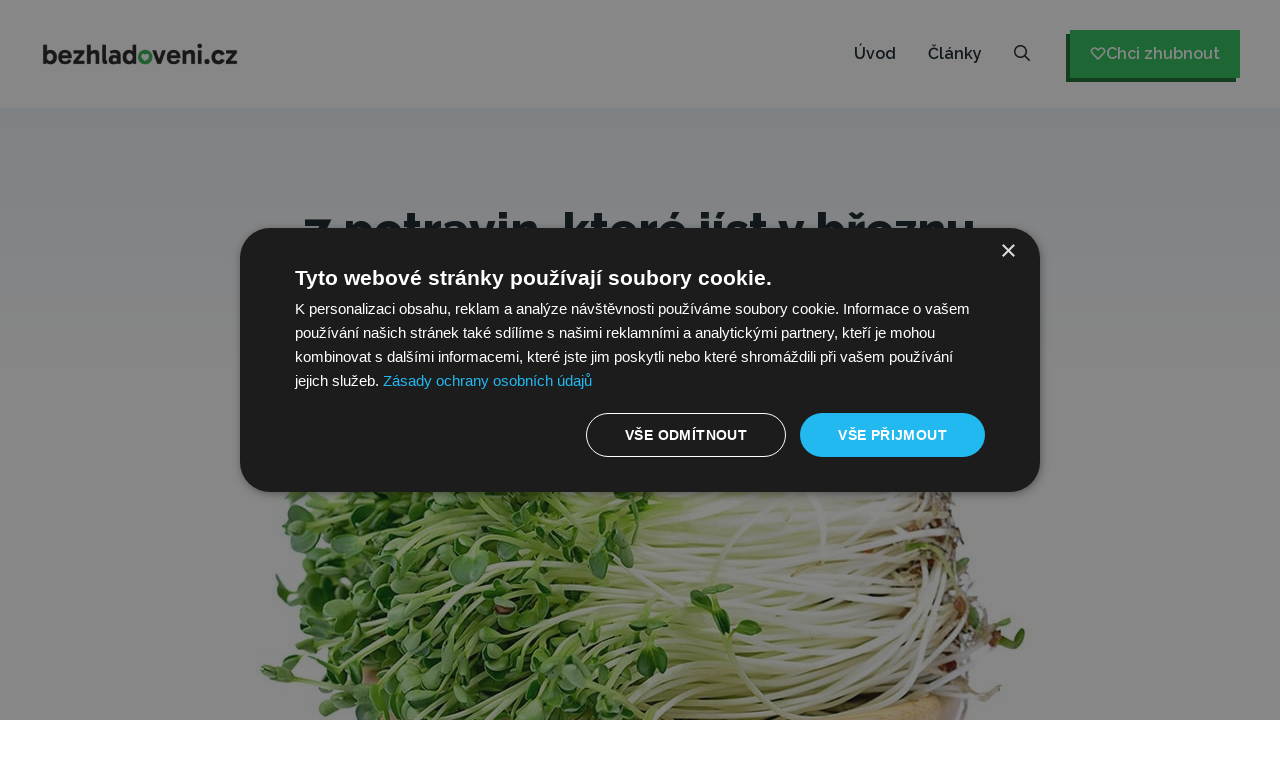

--- FILE ---
content_type: text/html; charset=UTF-8
request_url: https://www.bezhladoveni.cz/7-potravin-ktere-jist-v-breznu/
body_size: 40421
content:
<!DOCTYPE html>
<html lang="cs" prefix="og: https://ogp.me/ns#">
<head>
	<meta charset="UTF-8">
	<meta name="viewport" content="width=device-width, initial-scale=1">
<!-- Optimalizace pro vyhledávače podle Rank Math - https://rankmath.com/ -->
<title>7 potravin, které jíst v březnu</title>
<link data-rocket-prefetch href="https://www.googletagmanager.com" rel="dns-prefetch">

<link data-rocket-preload as="style" href="https://www.bezhladoveni.cz/wp-content/cache/perfmatters/www.bezhladoveni.cz/fonts/4d9d72c4ecf3.google-fonts.min.css" rel="preload">
<link href="https://www.bezhladoveni.cz/wp-content/cache/perfmatters/www.bezhladoveni.cz/fonts/4d9d72c4ecf3.google-fonts.min.css" media="print" onload="this.media=&#039;all&#039;" rel="stylesheet">
<style id="wpr-usedcss">img:is([sizes=auto i],[sizes^="auto," i]){contain-intrinsic-size:3000px 1500px}:root{--wp-block-synced-color:#7a00df;--wp-block-synced-color--rgb:122,0,223;--wp-bound-block-color:var(--wp-block-synced-color);--wp-editor-canvas-background:#ddd;--wp-admin-theme-color:#007cba;--wp-admin-theme-color--rgb:0,124,186;--wp-admin-theme-color-darker-10:#006ba1;--wp-admin-theme-color-darker-10--rgb:0,107,160.5;--wp-admin-theme-color-darker-20:#005a87;--wp-admin-theme-color-darker-20--rgb:0,90,135;--wp-admin-border-width-focus:2px}@media (min-resolution:192dpi){:root{--wp-admin-border-width-focus:1.5px}}:root{--wp--preset--font-size--normal:16px;--wp--preset--font-size--huge:42px}.screen-reader-text{border:0;clip-path:inset(50%);height:1px;margin:-1px;overflow:hidden;padding:0;position:absolute;width:1px;word-wrap:normal!important}.screen-reader-text:focus{background-color:#ddd;clip-path:none;color:#444;display:block;font-size:1em;height:auto;left:5px;line-height:normal;padding:15px 23px 14px;text-decoration:none;top:5px;width:auto;z-index:100000}html :where(.has-border-color){border-style:solid}html :where([style*=border-top-color]){border-top-style:solid}html :where([style*=border-right-color]){border-right-style:solid}html :where([style*=border-bottom-color]){border-bottom-style:solid}html :where([style*=border-left-color]){border-left-style:solid}html :where([style*=border-width]){border-style:solid}html :where([style*=border-top-width]){border-top-style:solid}html :where([style*=border-right-width]){border-right-style:solid}html :where([style*=border-bottom-width]){border-bottom-style:solid}html :where([style*=border-left-width]){border-left-style:solid}html :where(img[class*=wp-image-]){height:auto;max-width:100%}:where(figure){margin:0 0 1em}html :where(.is-position-sticky){--wp-admin--admin-bar--position-offset:var(--wp-admin--admin-bar--height,0px)}@media screen and (max-width:600px){html :where(.is-position-sticky){--wp-admin--admin-bar--position-offset:0px}}:root :where(p.has-background){padding:1.25em 2.375em}:where(p.has-text-color:not(.has-link-color)) a{color:inherit}:root{--wp--preset--aspect-ratio--square:1;--wp--preset--aspect-ratio--4-3:4/3;--wp--preset--aspect-ratio--3-4:3/4;--wp--preset--aspect-ratio--3-2:3/2;--wp--preset--aspect-ratio--2-3:2/3;--wp--preset--aspect-ratio--16-9:16/9;--wp--preset--aspect-ratio--9-16:9/16;--wp--preset--color--black:#000000;--wp--preset--color--cyan-bluish-gray:#abb8c3;--wp--preset--color--white:#ffffff;--wp--preset--color--pale-pink:#f78da7;--wp--preset--color--vivid-red:#cf2e2e;--wp--preset--color--luminous-vivid-orange:#ff6900;--wp--preset--color--luminous-vivid-amber:#fcb900;--wp--preset--color--light-green-cyan:#7bdcb5;--wp--preset--color--vivid-green-cyan:#00d084;--wp--preset--color--pale-cyan-blue:#8ed1fc;--wp--preset--color--vivid-cyan-blue:#0693e3;--wp--preset--color--vivid-purple:#9b51e0;--wp--preset--color--contrast:var(--contrast);--wp--preset--color--contrast-2:var(--contrast-2);--wp--preset--color--contrast-3:var(--contrast-3);--wp--preset--color--base:var(--base);--wp--preset--color--base-2:var(--base-2);--wp--preset--color--base-3:var(--base-3);--wp--preset--color--accent:var(--accent);--wp--preset--color--accent-2:var(--accent-2);--wp--preset--color--accent-3:var(--accent-3);--wp--preset--gradient--vivid-cyan-blue-to-vivid-purple:linear-gradient(135deg,rgb(6, 147, 227) 0%,rgb(155, 81, 224) 100%);--wp--preset--gradient--light-green-cyan-to-vivid-green-cyan:linear-gradient(135deg,rgb(122, 220, 180) 0%,rgb(0, 208, 130) 100%);--wp--preset--gradient--luminous-vivid-amber-to-luminous-vivid-orange:linear-gradient(135deg,rgb(252, 185, 0) 0%,rgb(255, 105, 0) 100%);--wp--preset--gradient--luminous-vivid-orange-to-vivid-red:linear-gradient(135deg,rgb(255, 105, 0) 0%,rgb(207, 46, 46) 100%);--wp--preset--gradient--very-light-gray-to-cyan-bluish-gray:linear-gradient(135deg,rgb(238, 238, 238) 0%,rgb(169, 184, 195) 100%);--wp--preset--gradient--cool-to-warm-spectrum:linear-gradient(135deg,rgb(74, 234, 220) 0%,rgb(151, 120, 209) 20%,rgb(207, 42, 186) 40%,rgb(238, 44, 130) 60%,rgb(251, 105, 98) 80%,rgb(254, 248, 76) 100%);--wp--preset--gradient--blush-light-purple:linear-gradient(135deg,rgb(255, 206, 236) 0%,rgb(152, 150, 240) 100%);--wp--preset--gradient--blush-bordeaux:linear-gradient(135deg,rgb(254, 205, 165) 0%,rgb(254, 45, 45) 50%,rgb(107, 0, 62) 100%);--wp--preset--gradient--luminous-dusk:linear-gradient(135deg,rgb(255, 203, 112) 0%,rgb(199, 81, 192) 50%,rgb(65, 88, 208) 100%);--wp--preset--gradient--pale-ocean:linear-gradient(135deg,rgb(255, 245, 203) 0%,rgb(182, 227, 212) 50%,rgb(51, 167, 181) 100%);--wp--preset--gradient--electric-grass:linear-gradient(135deg,rgb(202, 248, 128) 0%,rgb(113, 206, 126) 100%);--wp--preset--gradient--midnight:linear-gradient(135deg,rgb(2, 3, 129) 0%,rgb(40, 116, 252) 100%);--wp--preset--font-size--small:13px;--wp--preset--font-size--medium:20px;--wp--preset--font-size--large:36px;--wp--preset--font-size--x-large:42px;--wp--preset--spacing--20:0.44rem;--wp--preset--spacing--30:0.67rem;--wp--preset--spacing--40:1rem;--wp--preset--spacing--50:1.5rem;--wp--preset--spacing--60:2.25rem;--wp--preset--spacing--70:3.38rem;--wp--preset--spacing--80:5.06rem;--wp--preset--shadow--natural:6px 6px 9px rgba(0, 0, 0, .2);--wp--preset--shadow--deep:12px 12px 50px rgba(0, 0, 0, .4);--wp--preset--shadow--sharp:6px 6px 0px rgba(0, 0, 0, .2);--wp--preset--shadow--outlined:6px 6px 0px -3px rgb(255, 255, 255),6px 6px rgb(0, 0, 0);--wp--preset--shadow--crisp:6px 6px 0px rgb(0, 0, 0)}:where(.is-layout-flex){gap:.5em}:where(.is-layout-grid){gap:.5em}:where(.wp-block-columns.is-layout-flex){gap:2em}:where(.wp-block-columns.is-layout-grid){gap:2em}:where(.wp-block-post-template.is-layout-flex){gap:1.25em}:where(.wp-block-post-template.is-layout-grid){gap:1.25em}:root{--primary-color:#2db68d;--primary-color-rgb:45,182,141;--secondary-color:#279BC2;--secondary-color-rgb:232,78,59;--font-color:#374757;--font-color-rgb:55,71,87;--black-color:#000000;--black-color-rgb:0,0,0;--white-color:#ffffff;--white-color-rgb:255,255,255;--danger-color:#d7373f;--danger-color-rgb:215,55,63;--success-color:#2db68d;--success-color-rgb:45,142,141}img{max-width:100%;height:auto}.delicious-recipes-error-msg{display:flex;align-items:center;color:var(--danger-color);font-size:18px;line-height:1;padding:14px 25px;background-color:rgba(var(--danger-color-rgb),.1);border:1px solid var(--danger-color);margin-bottom:20px}.delicious-recipes-error-msg::before{content:url("data:image/svg+xml,%3Csvg xmlns=%27http://www.w3.org/2000/svg%27 width=%2722.641%27 height=%2720.313%27 viewBox=%270 0 22.641 20.313%27%3E%3Cpath id=%27Path_30793%27 data-name=%27Path 30793%27 d=%27M17.329,9.4a4.063,4.063,0,0,0-3.5-2,4.013,4.013,0,0,0-3.5,2L3.1,21.514a4,4,0,0,0-.048,4.125A4.078,4.078,0,0,0,6.6,27.713H21.048A4,4,0,0,0,24.6,25.639a4.058,4.058,0,0,0-.048-4.125Zm-3.5,15.139A1.645,1.645,0,1,1,15.469,22.9,1.648,1.648,0,0,1,13.824,24.542Zm1.717-11.158-.477,5.436a1.228,1.228,0,0,1-.453.858,1.2,1.2,0,0,1-.811.286h-.119a1.25,1.25,0,0,1-1.144-1.144l-.477-5.436a1.657,1.657,0,0,1,.405-1.264,1.774,1.774,0,0,1,1.168-.62,1.628,1.628,0,0,1,1.264.405,1.722,1.722,0,0,1,.62,1.168A.474.474,0,0,1,15.541,13.384Z%27 transform=%27translate%28-2.499 -7.4%29%27 fill=%27%23d7373f%27 opacity=%270.8%27/%3E%3C/svg%3E%0A");display:inline-block;width:24px;height:24px;margin-right:10px}.delicious-recipes-success-msg{display:flex;align-items:center;font-size:18px;line-height:1;color:var(--font-color);padding:14px 25px;border:1px solid var(--success-color);background-color:rgba(var(--success-color-rgb),.1);margin-bottom:20px}.delicious-recipes-success-msg::before{content:url("data:image/svg+xml,%3Csvg xmlns=%27http://www.w3.org/2000/svg%27 width=%2724%27 height=%2724%27 viewBox=%270 0 24 24%27%3E%3Cg id=%27Group_6106%27 data-name=%27Group 6106%27 transform=%27translate%28-11 -928%29%27%3E%3Cg id=%27Ellipse_105%27 data-name=%27Ellipse 105%27 transform=%27translate%2811 928%29%27 fill=%27%232db68d%27 stroke=%27%232db68d%27 stroke-width=%271%27%3E%3Ccircle cx=%2712%27 cy=%2712%27 r=%2712%27 stroke=%27none%27/%3E%3Ccircle cx=%2712%27 cy=%2712%27 r=%2711.5%27 fill=%27none%27/%3E%3C/g%3E%3Cpath id=%27Path_30798%27 data-name=%27Path 30798%27 d=%27M18.713,942.172l2.955,2.955,7.453-7.453%27 transform=%27translate%28-0.917 -1.401%29%27 fill=%27none%27 stroke=%27%23fff%27 stroke-linecap=%27round%27 stroke-linejoin=%27round%27 stroke-width=%272%27/%3E%3C/g%3E%3C/svg%3E%0A");width:24px;height:24px;display:inline-block;margin-right:10px}:where(.wpdr-feat-thumb,.wpdr-feat-thumb>a,.thumbnail,.large)>:where(img,svg){-o-object-fit:cover;object-fit:cover;height:auto;aspect-ratio:3/4;max-width:100%}#dr-user__registration-login-popup{margin:0!important;margin-top:0;max-width:100%!important;position:fixed!important;left:0!important;top:0!important;width:100%!important;height:100%!important;z-index:999999!important;display:none!important;align-items:center!important;justify-content:center!important;background-color:rgba(0,0,0,.4)!important;overflow:auto!important;padding:0!important}#dr-user__registration-login-popup[style*=flex]{display:flex!important}#dr-user__registration-login-popup .dr-user__registration-login-popup-close{width:50px;height:50px;background-color:#fff;font-size:32px;cursor:pointer;text-align:center;position:absolute;right:0;top:0;z-index:1;transition:color .3s ease-in-out}#dr-user__registration-login-popup .dr-user__registration-login-popup-close:hover{color:#d24747}#dr-user__registration-login-popup .dr-popup-container{width:calc(100% - 30px);max-width:700px;margin-left:auto;margin-right:auto;position:relative;padding:30px;background:#fff;box-shadow:0 4px 20px rgba(0,0,0,.15)}@media(min-width:768px){#dr-user__registration-login-popup .dr-popup-container{padding:60px}}#dr-user__registration-login-popup .dr-popup-container .dr-form-wrapper{padding:0}#dr-user__registration-login-popup .dr-popup-container .dr-container{max-height:calc(100vh - 30px);overflow:auto}#dr-user__registration-login-popup .dr-popup-container .dr-form__inner-wrapper{padding:0}#dr-user__registration-login-popup .dr-popup-container .dr-form__submit{background-color:var(--primary-color);color:#fff;border:none;border-radius:5px;padding:10px 32px;cursor:pointer;transition:all .3s ease;font-size:.875em;line-height:1.5;margin-bottom:16px}#dr-user__registration-login-popup .dr-popup-container .dr-form__submit:hover{background-color:var(--secondary-color)}#dr-user__registration-login-popup .dr-popup-container .dr-form__fields-wrapper a{color:var(--primary-color);font-size:16px;line-height:1.75;font-weight:500;transition:opacity .3s ease-in-out}#dr-user__registration-login-popup .dr-popup-container .dr-form__fields-wrapper a:hover{opacity:.7}#dr-user__registration-login-popup .dr-popup-container .dr-form__footer p{font-size:.8em;line-height:1.5}#dr-user__registration-login-popup .dr-popup-container .dr-form__checkbox{display:flex;align-items:center;margin-bottom:16px;font-size:.875em;line-height:1.5;gap:8px}#dr-user__registration-login-popup .dr-popup-container .dr-form__title{margin:0 0 20px}#dr-user__registration-login-popup .dr-popup-container .dr-form__field{margin-bottom:16px}#dr-user__registration-login-popup .dr-popup-container .dr-form__field label{font-size:.8em;line-height:1.5;font-weight:500}#dr-user__registration-login-popup .dr-popup-container .dr-form__field input{padding:10px 16px;border:1px solid #e0e0e0;border-radius:5px;width:100%;font-size:16px;font-weight:400;line-height:1.5;margin-top:16px}#dr-user__registration-login-popup .dr-container,#dr-user__registration-login-popup .dr-form-wrapper{height:auto}:root{--wpdelicious-gap:30px}.container{max-width:1230px;padding:0 15px;margin:0 auto;width:100%}.scriptlesssocialsharing{box-sizing:border-box;margin:18px auto}.scriptlesssocialsharing a.button{border:none;border-radius:0;box-shadow:none;color:#fff;line-height:1;margin:0;text-align:center;text-decoration:none}.scriptlesssocialsharing a.button:hover{color:#fff}.scriptlesssocialsharing .screen-reader-text{position:absolute;clip:rect(1px,1px,1px,1px);height:1px;width:1px;border:0;overflow:hidden}.scriptlesssocialsharing__buttons{display:flex;flex-wrap:wrap}.scriptlesssocialsharing__buttons a.button{border:1px solid;display:flex;justify-content:center;align-items:center}.scriptlesssocialsharing__icon{display:inline-block;fill:currentColor;font-size:18px;height:1em;width:1em}.scriptlesssocialsharing__icon+.sss-name{margin-left:8px}.scriptlesssocialsharing .button.email{background-color:rgba(51,51,51,.8)}.scriptlesssocialsharing .button.email:hover{background-color:#333}.scriptlesssocialsharing .button.twitter{background-color:rgba(20,23,26,.8)}.scriptlesssocialsharing .button.twitter:hover{background-color:#14171a}.scriptlesssocialsharing .button.facebook{background-color:rgba(59,89,152,.8)}.scriptlesssocialsharing .button.facebook:hover{background-color:#3b5998}.scriptlesssocialsharing .button.linkedin{background-color:rgba(0,119,181,.8)}.scriptlesssocialsharing .button.linkedin:hover{background-color:#0077b5}.scriptlesssocialsharing .button.pinterest{background-color:rgba(189,8,28,.8)}.scriptlesssocialsharing .button.pinterest:hover{background-color:#bd081c}.scriptlesssocialsharing .button.whatsapp{background-color:rgba(37,211,102,.8)}.scriptlesssocialsharing .button.whatsapp:hover{background-color:#25d366}@media print{.scriptlesssocialsharing{display:none}}.scriptlesssocialsharing__buttons a.button{padding:12px;flex:1}@media only screen and (max-width:767px){.scriptlesssocialsharing .sss-name{position:absolute;clip:rect(1px,1px,1px,1px);height:1px;width:1px;border:0;overflow:hidden}}body,h1,h2,h3,h4,h6,html,iframe,li,p,ul{margin:0;padding:0;border:0}html{font-family:sans-serif;-webkit-text-size-adjust:100%;-ms-text-size-adjust:100%;-webkit-font-smoothing:antialiased;-moz-osx-font-smoothing:grayscale}main{display:block}html{box-sizing:border-box}*,::after,::before{box-sizing:inherit}button,input,select{font-family:inherit;font-size:100%;margin:0}[type=search]{-webkit-appearance:textfield;outline-offset:-2px}[type=search]::-webkit-search-decoration{-webkit-appearance:none}::-moz-focus-inner{border-style:none;padding:0}body,button,input,select{font-family:-apple-system,system-ui,BlinkMacSystemFont,"Segoe UI",Helvetica,Arial,sans-serif,"Apple Color Emoji","Segoe UI Emoji","Segoe UI Symbol";font-weight:400;text-transform:none;font-size:17px;line-height:1.5}h1,h2,h3,h4,h6{font-family:inherit;font-size:100%;font-style:inherit;font-weight:inherit}h1{font-size:42px;margin-bottom:20px;line-height:1.2em;font-weight:400;text-transform:none}h2{font-size:35px;margin-bottom:20px;line-height:1.2em;font-weight:400;text-transform:none}h3{font-size:29px;margin-bottom:20px;line-height:1.2em;font-weight:400;text-transform:none}h4{font-size:24px}h4,h6{margin-bottom:20px}ul{margin:0 0 1.5em 3em}ul{list-style:disc}li>ul{margin-bottom:0;margin-left:1.5em}b,strong{font-weight:700}em{font-style:italic}img{height:auto;max-width:100%}button,input[type=button],input[type=submit]{background:#55555e;color:#fff;border:1px solid transparent;cursor:pointer;-webkit-appearance:button;padding:10px 20px}input[type=email],input[type=password],input[type=search],input[type=text],input[type=url],select{border:1px solid;border-radius:0;padding:10px 15px;max-width:100%}a,button,input{transition:color .1s ease-in-out,background-color .1s ease-in-out}a{text-decoration:none}.button{padding:10px 20px;display:inline-block}.using-mouse :focus{outline:0}.using-mouse ::-moz-focus-inner{border:0}.screen-reader-text{border:0;clip:rect(1px,1px,1px,1px);clip-path:inset(50%);height:1px;margin:-1px;overflow:hidden;padding:0;position:absolute!important;width:1px;word-wrap:normal!important}.screen-reader-text:focus{background-color:#f1f1f1;border-radius:3px;box-shadow:0 0 2px 2px rgba(0,0,0,.6);clip:auto!important;clip-path:none;color:#21759b;display:block;font-size:.875rem;font-weight:700;height:auto;left:5px;line-height:normal;padding:15px 23px 14px;text-decoration:none;top:5px;width:auto;z-index:100000}#primary[tabindex="-1"]:focus{outline:0}.main-navigation{z-index:100;padding:0;clear:both;display:block}.main-navigation a{display:block;text-decoration:none;font-weight:400;text-transform:none;font-size:15px}.main-navigation ul{list-style:none;margin:0;padding-left:0}.main-navigation .main-nav ul li a{padding-left:20px;padding-right:20px;line-height:60px}.inside-navigation{position:relative}.main-navigation .inside-navigation{display:flex;align-items:center;flex-wrap:wrap;justify-content:space-between}.main-navigation .main-nav>ul{display:flex;flex-wrap:wrap;align-items:center}.main-navigation li{position:relative}.main-navigation .menu-bar-items{display:flex;align-items:center;font-size:15px}.main-navigation .menu-bar-items a{color:inherit}.main-navigation .menu-bar-item{position:relative}.main-navigation .menu-bar-item.search-item{z-index:20}.main-navigation .menu-bar-item>a{padding-left:20px;padding-right:20px;line-height:60px}.main-navigation ul ul{display:block;box-shadow:1px 1px 0 rgba(0,0,0,.1);float:left;position:absolute;left:-99999px;opacity:0;z-index:99999;width:200px;text-align:left;top:auto;transition:opacity 80ms linear;transition-delay:0s;pointer-events:none;height:0;overflow:hidden}.main-navigation ul ul a{display:block}.main-navigation ul ul li{width:100%}.main-navigation .main-nav ul ul li a{line-height:normal;padding:10px 20px;font-size:14px}.main-navigation .main-nav ul li.menu-item-has-children>a{padding-right:0;position:relative}.main-navigation.sub-menu-left ul ul{box-shadow:-1px 1px 0 rgba(0,0,0,.1)}.main-navigation.sub-menu-left .sub-menu{right:0}.main-navigation:not(.toggled) ul li.sfHover>ul,.main-navigation:not(.toggled) ul li:hover>ul{left:auto;opacity:1;transition-delay:150ms;pointer-events:auto;height:auto;overflow:visible}.main-navigation:not(.toggled) ul ul li.sfHover>ul,.main-navigation:not(.toggled) ul ul li:hover>ul{left:100%;top:0}.main-navigation.sub-menu-left:not(.toggled) ul ul li.sfHover>ul,.main-navigation.sub-menu-left:not(.toggled) ul ul li:hover>ul{right:100%;left:auto}.nav-float-right .main-navigation ul ul ul{top:0}.menu-item-has-children .dropdown-menu-toggle{display:inline-block;height:100%;clear:both;padding-right:20px;padding-left:10px}.menu-item-has-children ul .dropdown-menu-toggle{padding-top:10px;padding-bottom:10px;margin-top:-10px}nav ul ul .menu-item-has-children .dropdown-menu-toggle{float:right}.site-header{position:relative}.inside-header{padding:20px 40px}.site-logo{display:inline-block;max-width:100%}.site-header .header-image{vertical-align:middle}.inside-header{display:flex;align-items:center}.nav-float-right #site-navigation{margin-left:auto}.site-content{word-wrap:break-word}embed,iframe,object{max-width:100%}.site-content{display:flex}.grid-container{margin-left:auto;margin-right:auto;max-width:1200px}.site-main>*{margin-bottom:20px}.one-container .site-content{padding:40px}.one-container .site-main>:last-child{margin-bottom:0}.full-width-content .container.grid-container{max-width:100%}.full-width-content.one-container .site-content{padding:0}.gp-icon{display:inline-flex;align-self:center}.gp-icon svg{height:1em;width:1em;top:.125em;position:relative;fill:currentColor}.close-search .icon-search svg:first-child,.icon-menu-bars svg:nth-child(2),.icon-search svg:nth-child(2),.toggled .icon-menu-bars svg:first-child{display:none}.close-search .icon-search svg:nth-child(2),.toggled .icon-menu-bars svg:nth-child(2){display:block}nav.toggled .sfHover>a>.dropdown-menu-toggle .gp-icon svg{transform:rotate(180deg)}.container.grid-container{width:auto}.menu-toggle{display:none}.menu-toggle{padding:0 20px;line-height:60px;margin:0;font-weight:400;text-transform:none;font-size:15px;cursor:pointer}button.menu-toggle{background-color:transparent;flex-grow:1;border:0;text-align:center}button.menu-toggle:active,button.menu-toggle:focus,button.menu-toggle:hover{background-color:transparent}.has-menu-bar-items button.menu-toggle{flex-grow:0}nav.toggled ul ul.sub-menu{width:100%}.toggled .menu-item-has-children .dropdown-menu-toggle{padding-left:20px}.main-navigation.toggled .main-nav{flex-basis:100%;order:3}.main-navigation.toggled .main-nav>ul{display:block}.main-navigation.toggled .main-nav li{width:100%;text-align:left}.main-navigation.toggled .main-nav ul ul{transition:0s;visibility:hidden;box-shadow:none;border-bottom:1px solid rgba(0,0,0,.05)}.main-navigation.toggled .main-nav ul ul li:last-child>ul{border-bottom:0}.main-navigation.toggled .main-nav ul ul.toggled-on{position:relative;top:0;left:auto!important;right:auto!important;width:100%;pointer-events:auto;height:auto;opacity:1;display:block;visibility:visible;float:none}.main-navigation.toggled .menu-item-has-children .dropdown-menu-toggle{float:right}.mobile-menu-control-wrapper{display:none;margin-left:auto;align-items:center}.has-inline-mobile-toggle #site-navigation.toggled{margin-top:1.5em}.has-inline-mobile-toggle #site-navigation.has-active-search{margin-top:1.5em}@media (max-width:768px){a,body,button,input,select{transition:all 0s ease-in-out}.inside-header{flex-direction:column;text-align:center}.site-content{flex-direction:column}.container .site-content .content-area{width:auto}#main{margin-left:0;margin-right:0}body:not(.no-sidebar) #main{margin-bottom:0}}.site-content .content-area{width:100%}@media (max-width:1080px){.main-navigation .menu-toggle{display:block}.has-inline-mobile-toggle #site-navigation .inside-navigation>:not(.navigation-search):not(.main-nav),.main-navigation ul,.main-navigation:not(.slideout-navigation):not(.toggled) .main-nav>ul{display:none}.has-inline-mobile-toggle .mobile-menu-control-wrapper{display:flex;flex-wrap:wrap}.has-inline-mobile-toggle .inside-header{flex-direction:row;text-align:left;flex-wrap:wrap}.has-inline-mobile-toggle #site-navigation{flex-basis:100%}}.inside-page-hero>:last-child{margin-bottom:0}@font-face{font-display:swap;font-family:Raleway;font-style:normal;font-weight:100;src:url(https://www.bezhladoveni.cz/wp-content/cache/perfmatters/www.bezhladoveni.cz/fonts/1Ptug8zYS_SKggPNyCMIT4ttDfCmxA.woff2) format('woff2');unicode-range:U+0100-02BA,U+02BD-02C5,U+02C7-02CC,U+02CE-02D7,U+02DD-02FF,U+0304,U+0308,U+0329,U+1D00-1DBF,U+1E00-1E9F,U+1EF2-1EFF,U+2020,U+20A0-20AB,U+20AD-20C0,U+2113,U+2C60-2C7F,U+A720-A7FF}@font-face{font-display:swap;font-family:Raleway;font-style:normal;font-weight:100;src:url(https://www.bezhladoveni.cz/wp-content/cache/perfmatters/www.bezhladoveni.cz/fonts/1Ptug8zYS_SKggPNyC0IT4ttDfA.woff2) format('woff2');unicode-range:U+0000-00FF,U+0131,U+0152-0153,U+02BB-02BC,U+02C6,U+02DA,U+02DC,U+0304,U+0308,U+0329,U+2000-206F,U+20AC,U+2122,U+2191,U+2193,U+2212,U+2215,U+FEFF,U+FFFD}@font-face{font-display:swap;font-family:Raleway;font-style:normal;font-weight:200;src:url(https://www.bezhladoveni.cz/wp-content/cache/perfmatters/www.bezhladoveni.cz/fonts/1Ptug8zYS_SKggPNyCMIT4ttDfCmxA.woff2) format('woff2');unicode-range:U+0100-02BA,U+02BD-02C5,U+02C7-02CC,U+02CE-02D7,U+02DD-02FF,U+0304,U+0308,U+0329,U+1D00-1DBF,U+1E00-1E9F,U+1EF2-1EFF,U+2020,U+20A0-20AB,U+20AD-20C0,U+2113,U+2C60-2C7F,U+A720-A7FF}@font-face{font-display:swap;font-family:Raleway;font-style:normal;font-weight:200;src:url(https://www.bezhladoveni.cz/wp-content/cache/perfmatters/www.bezhladoveni.cz/fonts/1Ptug8zYS_SKggPNyC0IT4ttDfA.woff2) format('woff2');unicode-range:U+0000-00FF,U+0131,U+0152-0153,U+02BB-02BC,U+02C6,U+02DA,U+02DC,U+0304,U+0308,U+0329,U+2000-206F,U+20AC,U+2122,U+2191,U+2193,U+2212,U+2215,U+FEFF,U+FFFD}@font-face{font-display:swap;font-family:Raleway;font-style:normal;font-weight:300;src:url(https://www.bezhladoveni.cz/wp-content/cache/perfmatters/www.bezhladoveni.cz/fonts/1Ptug8zYS_SKggPNyCMIT4ttDfCmxA.woff2) format('woff2');unicode-range:U+0100-02BA,U+02BD-02C5,U+02C7-02CC,U+02CE-02D7,U+02DD-02FF,U+0304,U+0308,U+0329,U+1D00-1DBF,U+1E00-1E9F,U+1EF2-1EFF,U+2020,U+20A0-20AB,U+20AD-20C0,U+2113,U+2C60-2C7F,U+A720-A7FF}@font-face{font-display:swap;font-family:Raleway;font-style:normal;font-weight:300;src:url(https://www.bezhladoveni.cz/wp-content/cache/perfmatters/www.bezhladoveni.cz/fonts/1Ptug8zYS_SKggPNyC0IT4ttDfA.woff2) format('woff2');unicode-range:U+0000-00FF,U+0131,U+0152-0153,U+02BB-02BC,U+02C6,U+02DA,U+02DC,U+0304,U+0308,U+0329,U+2000-206F,U+20AC,U+2122,U+2191,U+2193,U+2212,U+2215,U+FEFF,U+FFFD}@font-face{font-display:swap;font-family:Raleway;font-style:normal;font-weight:400;src:url(https://www.bezhladoveni.cz/wp-content/cache/perfmatters/www.bezhladoveni.cz/fonts/1Ptug8zYS_SKggPNyCMIT4ttDfCmxA.woff2) format('woff2');unicode-range:U+0100-02BA,U+02BD-02C5,U+02C7-02CC,U+02CE-02D7,U+02DD-02FF,U+0304,U+0308,U+0329,U+1D00-1DBF,U+1E00-1E9F,U+1EF2-1EFF,U+2020,U+20A0-20AB,U+20AD-20C0,U+2113,U+2C60-2C7F,U+A720-A7FF}@font-face{font-display:swap;font-family:Raleway;font-style:normal;font-weight:400;src:url(https://www.bezhladoveni.cz/wp-content/cache/perfmatters/www.bezhladoveni.cz/fonts/1Ptug8zYS_SKggPNyC0IT4ttDfA.woff2) format('woff2');unicode-range:U+0000-00FF,U+0131,U+0152-0153,U+02BB-02BC,U+02C6,U+02DA,U+02DC,U+0304,U+0308,U+0329,U+2000-206F,U+20AC,U+2122,U+2191,U+2193,U+2212,U+2215,U+FEFF,U+FFFD}@font-face{font-display:swap;font-family:Raleway;font-style:normal;font-weight:500;src:url(https://www.bezhladoveni.cz/wp-content/cache/perfmatters/www.bezhladoveni.cz/fonts/1Ptug8zYS_SKggPNyCMIT4ttDfCmxA.woff2) format('woff2');unicode-range:U+0100-02BA,U+02BD-02C5,U+02C7-02CC,U+02CE-02D7,U+02DD-02FF,U+0304,U+0308,U+0329,U+1D00-1DBF,U+1E00-1E9F,U+1EF2-1EFF,U+2020,U+20A0-20AB,U+20AD-20C0,U+2113,U+2C60-2C7F,U+A720-A7FF}@font-face{font-display:swap;font-family:Raleway;font-style:normal;font-weight:500;src:url(https://www.bezhladoveni.cz/wp-content/cache/perfmatters/www.bezhladoveni.cz/fonts/1Ptug8zYS_SKggPNyC0IT4ttDfA.woff2) format('woff2');unicode-range:U+0000-00FF,U+0131,U+0152-0153,U+02BB-02BC,U+02C6,U+02DA,U+02DC,U+0304,U+0308,U+0329,U+2000-206F,U+20AC,U+2122,U+2191,U+2193,U+2212,U+2215,U+FEFF,U+FFFD}@font-face{font-display:swap;font-family:Raleway;font-style:normal;font-weight:600;src:url(https://www.bezhladoveni.cz/wp-content/cache/perfmatters/www.bezhladoveni.cz/fonts/1Ptug8zYS_SKggPNyCMIT4ttDfCmxA.woff2) format('woff2');unicode-range:U+0100-02BA,U+02BD-02C5,U+02C7-02CC,U+02CE-02D7,U+02DD-02FF,U+0304,U+0308,U+0329,U+1D00-1DBF,U+1E00-1E9F,U+1EF2-1EFF,U+2020,U+20A0-20AB,U+20AD-20C0,U+2113,U+2C60-2C7F,U+A720-A7FF}@font-face{font-display:swap;font-family:Raleway;font-style:normal;font-weight:600;src:url(https://www.bezhladoveni.cz/wp-content/cache/perfmatters/www.bezhladoveni.cz/fonts/1Ptug8zYS_SKggPNyC0IT4ttDfA.woff2) format('woff2');unicode-range:U+0000-00FF,U+0131,U+0152-0153,U+02BB-02BC,U+02C6,U+02DA,U+02DC,U+0304,U+0308,U+0329,U+2000-206F,U+20AC,U+2122,U+2191,U+2193,U+2212,U+2215,U+FEFF,U+FFFD}@font-face{font-display:swap;font-family:Raleway;font-style:normal;font-weight:700;src:url(https://www.bezhladoveni.cz/wp-content/cache/perfmatters/www.bezhladoveni.cz/fonts/1Ptug8zYS_SKggPNyCMIT4ttDfCmxA.woff2) format('woff2');unicode-range:U+0100-02BA,U+02BD-02C5,U+02C7-02CC,U+02CE-02D7,U+02DD-02FF,U+0304,U+0308,U+0329,U+1D00-1DBF,U+1E00-1E9F,U+1EF2-1EFF,U+2020,U+20A0-20AB,U+20AD-20C0,U+2113,U+2C60-2C7F,U+A720-A7FF}@font-face{font-display:swap;font-family:Raleway;font-style:normal;font-weight:700;src:url(https://www.bezhladoveni.cz/wp-content/cache/perfmatters/www.bezhladoveni.cz/fonts/1Ptug8zYS_SKggPNyC0IT4ttDfA.woff2) format('woff2');unicode-range:U+0000-00FF,U+0131,U+0152-0153,U+02BB-02BC,U+02C6,U+02DA,U+02DC,U+0304,U+0308,U+0329,U+2000-206F,U+20AC,U+2122,U+2191,U+2193,U+2212,U+2215,U+FEFF,U+FFFD}@font-face{font-display:swap;font-family:Raleway;font-style:normal;font-weight:800;src:url(https://www.bezhladoveni.cz/wp-content/cache/perfmatters/www.bezhladoveni.cz/fonts/1Ptug8zYS_SKggPNyCMIT4ttDfCmxA.woff2) format('woff2');unicode-range:U+0100-02BA,U+02BD-02C5,U+02C7-02CC,U+02CE-02D7,U+02DD-02FF,U+0304,U+0308,U+0329,U+1D00-1DBF,U+1E00-1E9F,U+1EF2-1EFF,U+2020,U+20A0-20AB,U+20AD-20C0,U+2113,U+2C60-2C7F,U+A720-A7FF}@font-face{font-display:swap;font-family:Raleway;font-style:normal;font-weight:800;src:url(https://www.bezhladoveni.cz/wp-content/cache/perfmatters/www.bezhladoveni.cz/fonts/1Ptug8zYS_SKggPNyC0IT4ttDfA.woff2) format('woff2');unicode-range:U+0000-00FF,U+0131,U+0152-0153,U+02BB-02BC,U+02C6,U+02DA,U+02DC,U+0304,U+0308,U+0329,U+2000-206F,U+20AC,U+2122,U+2191,U+2193,U+2212,U+2215,U+FEFF,U+FFFD}@font-face{font-display:swap;font-family:Raleway;font-style:normal;font-weight:900;src:url(https://www.bezhladoveni.cz/wp-content/cache/perfmatters/www.bezhladoveni.cz/fonts/1Ptug8zYS_SKggPNyCMIT4ttDfCmxA.woff2) format('woff2');unicode-range:U+0100-02BA,U+02BD-02C5,U+02C7-02CC,U+02CE-02D7,U+02DD-02FF,U+0304,U+0308,U+0329,U+1D00-1DBF,U+1E00-1E9F,U+1EF2-1EFF,U+2020,U+20A0-20AB,U+20AD-20C0,U+2113,U+2C60-2C7F,U+A720-A7FF}@font-face{font-display:swap;font-family:Raleway;font-style:normal;font-weight:900;src:url(https://www.bezhladoveni.cz/wp-content/cache/perfmatters/www.bezhladoveni.cz/fonts/1Ptug8zYS_SKggPNyC0IT4ttDfA.woff2) format('woff2');unicode-range:U+0000-00FF,U+0131,U+0152-0153,U+02BB-02BC,U+02C6,U+02DA,U+02DC,U+0304,U+0308,U+0329,U+2000-206F,U+20AC,U+2122,U+2191,U+2193,U+2212,U+2215,U+FEFF,U+FFFD}body{background-color:var(--base-3);color:var(--contrast)}a{color:var(--accent-3)}a{text-decoration:underline}.main-navigation a,a.button{text-decoration:none}a:active,a:focus,a:hover{color:var(--contrast-3)}.site-header .header-image{width:200px}:root{--contrast:#0f191f;--contrast-2:#142229;--contrast-3:#26404d;--base:#f0f5fa;--base-2:#f7f9fc;--base-3:#ffffff;--accent:#2DBE59;--accent-2:#F8F1E5;--accent-3:#007cf8}.gp-modal:not(.gp-modal--open):not(.gp-modal--transition){display:none}.gp-modal--transition:not(.gp-modal--open){pointer-events:none}.gp-modal__overlay{display:none;position:fixed;top:0;left:0;right:0;bottom:0;background:rgba(0,0,0,.2);display:flex;justify-content:center;align-items:center;z-index:10000;backdrop-filter:blur(3px);transition:opacity .5s ease;opacity:0}.gp-modal--open:not(.gp-modal--transition) .gp-modal__overlay{opacity:1}.gp-modal__container{max-width:100%;max-height:100vh;transform:scale(.9);transition:transform .5s ease;padding:0 10px}.gp-modal--open:not(.gp-modal--transition) .gp-modal__container{transform:scale(1)}.search-modal-fields{display:flex}.gp-search-modal .gp-modal__overlay{align-items:flex-start;padding-top:25vh;background:var(--gp-search-modal-overlay-bg-color)}.search-modal-form{width:500px;max-width:100%;background-color:var(--gp-search-modal-bg-color);color:var(--gp-search-modal-text-color)}.search-modal-form .search-field,.search-modal-form .search-field:focus{width:100%;height:60px;background-color:transparent;border:0;appearance:none;color:currentColor}.search-modal-fields button,.search-modal-fields button:active,.search-modal-fields button:focus,.search-modal-fields button:hover{background-color:transparent;border:0;color:currentColor;width:60px}body,button,input,select{font-family:Raleway,sans-serif;font-size:1.1375rem}body{line-height:1.5em}p{margin-bottom:1.5em}.main-navigation .menu-bar-items,.main-navigation .menu-toggle,.main-navigation a{font-family:inherit;font-weight:600;font-size:1rem;line-height:1.5em}.main-navigation .menu-toggle{font-family:inherit;font-size:1.5rem}h1{font-weight:800;font-size:clamp(2.375rem, 2.315vw + 1.264rem, 3rem);line-height:calc(3px + 2ex);margin-bottom:2rem}@media (max-width:768px){h1{font-size:28px;margin-bottom:2rem}}h2{font-weight:800;font-size:clamp(1.75rem, 1.389vw + 1.083rem, 2.125rem);line-height:calc(5px + 2ex);margin-bottom:2rem}h3{font-weight:800;font-size:clamp(1.313rem, 1.157vw + .757rem, 1.625rem);line-height:calc(6px + 2ex);margin-bottom:2rem}h4{font-weight:800;font-size:clamp(1.25rem, .926vw + .806rem, 1.5rem);line-height:calc(6px + 2ex);margin-bottom:2rem}.main-navigation .main-nav ul ul li a{font-family:inherit;font-weight:600;font-size:1rem;line-height:1.5em}h6{font-weight:700;font-size:1.125rem;line-height:calc(6px + 2ex);margin-bottom:2rem}.has-inline-mobile-toggle #site-navigation.toggled,.mobile-menu-control-wrapper .menu-toggle,.mobile-menu-control-wrapper .menu-toggle:focus,.mobile-menu-control-wrapper .menu-toggle:hover{background-color:rgba(0,0,0,.02)}.main-navigation .main-nav ul li a,.main-navigation .menu-bar-items,.main-navigation .menu-toggle{color:var(--contrast-2)}.main-navigation .main-nav ul li.sfHover:not([class*=current-menu-])>a,.main-navigation .main-nav ul li:not([class*=current-menu-]):focus>a,.main-navigation .main-nav ul li:not([class*=current-menu-]):hover>a,.main-navigation .menu-bar-item.sfHover>a,.main-navigation .menu-bar-item:hover>a{color:var(--contrast-3)}button.menu-toggle:focus,button.menu-toggle:hover{color:var(--contrast-2)}.main-navigation .main-nav ul li[class*=current-menu-]>a{color:#5a9abb}.main-navigation .main-nav ul li.search-item.active>a,.main-navigation .menu-bar-items .search-item.active>a,.navigation-search input[type=search],.navigation-search input[type=search]:active,.navigation-search input[type=search]:focus{color:var(--contrast-3)}.main-navigation ul ul{background-color:var(--accent)}.main-navigation .main-nav ul ul li a{color:var(--base-3)}.main-navigation .main-nav ul ul li.sfHover:not([class*=current-menu-])>a,.main-navigation .main-nav ul ul li:not([class*=current-menu-]):focus>a,.main-navigation .main-nav ul ul li:not([class*=current-menu-]):hover>a{color:var(--base-3);background-color:var(--accent-2)}.main-navigation .main-nav ul ul li[class*=current-menu-]>a{color:var(--base-3);background-color:var(--accent-2)}.one-container .container{background-color:var(--base-3)}.inside-article a{color:var(--accent-3)}.inside-article a:hover{color:#0453a3}h1{color:var(--contrast-2)}h2{color:var(--contrast-2)}h3{color:var(--contrast-2)}h4{color:var(--contrast-2)}h6{color:var(--contrast-2)}a.button,button,html input[type=button],input[type=submit]{color:var(--base-3);background-color:#166a2f}a.button:focus,a.button:hover,button:focus,button:hover,html input[type=button]:focus,html input[type=button]:hover,input[type=submit]:focus,input[type=submit]:hover{color:var(--base-3);background-color:var(--accent)}:root{--gp-search-modal-bg-color:var(--base-2);--gp-search-modal-text-color:var(--contrast);--gp-search-modal-overlay-bg-color:rgba(0, 0, 0, .2)}.inside-header{padding:24px 32px}.inside-header.grid-container{max-width:1264px}.one-container .site-content{padding:128px 32px}.site-main>*{margin-bottom:0}.main-navigation .main-nav ul li a,.main-navigation .menu-bar-item>a,.menu-toggle{padding-left:16px;padding-right:16px}.main-navigation .main-nav ul ul li a{padding:12px 16px}.main-navigation ul ul{width:126px}.rtl .menu-item-has-children .dropdown-menu-toggle{padding-left:16px}.menu-item-has-children .dropdown-menu-toggle{padding-right:16px}.menu-item-has-children ul .dropdown-menu-toggle{padding-top:12px;padding-bottom:12px;margin-top:-12px}.rtl .main-navigation .main-nav ul li.menu-item-has-children>a{padding-right:16px}@media (max-width:768px){.one-container .site-content{padding:96px 24px}.inside-header{padding-top:24px;padding-right:24px;padding-bottom:24px;padding-left:24px}}@media (max-width:1080px){.main-navigation .menu-bar-item.sfHover>a,.main-navigation .menu-bar-item:hover>a{background:0 0;color:var(--contrast-2)}.main-navigation .menu-bar-item>a,.main-navigation .menu-toggle,.main-navigation .mobile-bar-items a{padding-left:24px;padding-right:24px}.main-navigation .main-nav ul li a,.main-navigation .menu-bar-item>a,.main-navigation .menu-toggle,.main-navigation .mobile-bar-items a{line-height:60px}.main-navigation .site-logo.navigation-logo img,.mobile-header-navigation .site-logo.mobile-header-logo img,.navigation-search input[type=search]{height:60px}}.main-navigation.slideout-navigation .main-nav>ul>li>a{line-height:48px}.gbp-button--primary,.mc4wp-form button[type=submit],.mc4wp-form input[type=submit]{-webkit-appearance:none;appearance:none;border:0;cursor:pointer;display:inline-flex;align-items:center;justify-content:center;column-gap:.5rem;font-size:1.125rem;font-weight:600;text-align:center;padding:.75rem 1.25rem;background-color:var(--accent,#73bd6f);color:var(--base-3,#fff);box-shadow:-4px 4px 0 0 var(--btn-shadow,#166a2f);transition:background-color .25s ease,box-shadow .25s ease,transform .15s ease}.gbp-button--primary:hover,.mc4wp-form button[type=submit]:hover,.mc4wp-form input[type=submit]:hover{background-color:var(--btn-shadow,#166a2f);box-shadow:-4px 4px 0 0 var(--accent,#73bd6f);transform:translate(-1px,-1px)}.gbp-button--primary:active,.mc4wp-form button[type=submit]:active,.mc4wp-form input[type=submit]:active{transform:translate(0,0);box-shadow:-2px 2px 0 0 currentColor}.gbp-button--primary:focus-visible,.mc4wp-form button[type=submit]:focus-visible,.mc4wp-form input[type=submit]:focus-visible{outline:2px solid var(--btn-shadow,#166a2f);outline-offset:2px}.gbp-button--primary,.mc4wp-form button[type=submit],.mc4wp-form input[type=submit]{text-decoration:underline;text-underline-offset:6px}li::marker{color:#ff2da6}.one-container .site-content{padding:0}.container{max-width:1230px;padding:0;margin:0 auto;width:100%}#mc4wp-form-1 .mc4wp-form-fields>p:first-child{display:flex;align-items:flex-end;justify-content:center;gap:15px}#mc4wp-form-1 label[for=email]{display:flex;flex-direction:column;text-align:left}@media (max-width:600px){#mc4wp-form-1 .mc4wp-form-fields>p:first-child{flex-direction:column;align-items:center;gap:20px}#mc4wp-form-1 label[for=email]{align-items:center;width:100%}#mc4wp-form-1 input[type=email],#mc4wp-form-1 input[type=submit]{width:100%;max-width:320px}}.city-select{width:100%;max-width:300px;padding:10px 12px;font-size:16px;font-weight:600;border:1px solid var(--accent-3);background-color:#fff;color:var(--accent-3);cursor:pointer}.city-select:hover{border-color:var(--accent-3);background-color:var(--base-2)}.city-select:focus{outline:0;border-color:#007bff;box-shadow:0 0 3px rgba(0,123,255,.5)}.scroll-snap-container{display:flex!important;flex-direction:row!important;flex-wrap:nowrap!important;overflow-x:auto!important;scroll-snap-type:x mandatory;scroll-behavior:smooth;-webkit-overflow-scrolling:touch;gap:20px}.scroll-snap-container::-webkit-scrollbar{display:none}.scroll-snap-container{-ms-overflow-style:none;scrollbar-width:none;flex-direction:row!important;direction:ltr!important}.scroll-snap-card{flex:0 0 40%!important;scroll-snap-align:start;min-width:220px}@media (max-width:800px){.scroll-snap-card{flex:0 0 70%!important}}#random-seznam{display:flex!important;flex-direction:row!important;flex-wrap:nowrap!important;direction:ltr!important;justify-content:flex-start!important;text-align:left}.scroll-snap-card{scroll-snap-align:start!important}.gbp-section{padding:96px 2rem}@media (max-width:767px){.gbp-section{padding:96px 1.5rem}}.gbp-section__inner{margin-left:auto;margin-right:auto;max-width:var(--gb-container-width)}.gbp-section__tagline{background-color:var(--accent-3);color:var(--base-3);display:inline-flex;font-size:1.125rem;font-weight:600;line-height:1.2;margin-bottom:2rem;text-align:center;border-radius:2px;padding:.375rem .5rem .375rem .625rem}.gbp-section__text{font-size:1.125rem}.gbp-section__text--sm{font-size:1rem;line-height:1.5em;margin-bottom:1.5em}.gbp-button--primary{align-items:center;background-color:var(--accent);box-shadow:-4px 4px 0 0 #166a2f;color:var(--base-3);column-gap:.5rem;display:inline-flex;font-size:1.125rem;font-weight:600;justify-content:center;text-align:center;transition:all .5s ease 0s;padding:.75rem 1.25rem}.gbp-button--primary:hover{color:var(--base-3)}.gbp-button--primary:is(:hover,:focus){background-color:#166a2f;color:var(--base-3);box-shadow:-4px 4px 0 0 var(--accent)}.gbp-button--primary .gb-shape svg{color:var(--base-3);margin-bottom:3px;width:1em;height:1em}.gbp-button--primary a{color:var(--base-3)}.gbp-button--secondary{background-color:var(--base-3);display:inline-flex;font-size:1.125rem;font-weight:600;justify-content:center;text-align:center;transition:all .5s ease 0s;border:1px solid var(--accent-3);padding:.75rem 1.25rem}.gbp-button--secondary:is(:hover,:focus){background-color:var(--base)}.gbp-card__meta-text{color:var(--contrast-3);font-size:.9375rem;font-weight:500;line-height:1.5em;margin-bottom:0}.gbp--box-shadow{box-shadow:0 0 0 12px var(--base-3)}:root{--gb-container-width:1200px}.gb-shape{line-height:0}.gb-element-6f8679a3{margin:0;padding:0}.gb-element-0abd59bc{background-blend-mode:normal;background-image:linear-gradient(135deg,var(--base) 0%,var(--base-2) 100%);background-position:center;background-repeat:no-repeat;background-size:cover;font-size:1rem;line-height:1.5em;padding-top:10rem;position:relative}.gb-element-8e4d88dd{margin-bottom:4rem;padding-bottom:4rem;border-bottom:.5px solid var(--contrast-3)}.gb-element-125af5d3{column-gap:5em;display:grid;grid-template-columns:5fr 3fr 2fr 260px;row-gap:3em}@media (min-width:1025px){.gb-element-edef112c{display:none!important}}@media (max-width:1024px){.gb-element-125af5d3{grid-template-columns:repeat(2,minmax(0,1fr))}.gb-element-edef112c{display:none!important;grid-column:span 2}}@media (max-width:1024px) and (min-width:768px){.gb-element-edef112c{display:none!important}}@media (max-width:767px){.gb-element-0abd59bc{padding-top:7.5rem}.gb-element-125af5d3{grid-template-columns:1fr}.gb-element-edef112c{display:none!important;grid-column:unset}}.gb-element-8b93cf00{align-items:center;aspect-ratio:1/1;background-blend-mode:normal;background-image:url('https://www.bezhladoveni.cz/wp-content/uploads/2025/08/hubnuti-krok2-1.webp');background-position:center;background-repeat:no-repeat;background-size:cover;display:flex;flex-direction:column;justify-content:space-between;padding:1.5rem}.gb-element-8d72f5f8{align-items:center;display:flex;justify-content:space-between}@media (max-width:767px){.gb-element-8d72f5f8{align-items:center;flex-direction:column-reverse;row-gap:2rem}}.gb-element-503044ab{align-items:center;column-gap:20px;display:flex;row-gap:20px}@media (max-width:767px){.gb-element-503044ab{flex-direction:column}.gb-element-ed4bf7e6{padding-bottom:48px;padding-top:48px}}.gb-element-d57b659d{align-items:center;column-gap:1.5rem;display:flex}.gb-element-a2b638d8{column-gap:1.5rem;display:flex}.gb-element-ed4bf7e6{background-blend-mode:normal;background-image:linear-gradient(180deg,var(--base) 0%,var(--base-3) 100%);background-position:center;background-repeat:no-repeat;background-size:cover;padding-bottom:48px}.gb-element-81a9aff8{margin-left:auto;margin-right:auto;max-width:800px}.gb-element-95e001b3{display:flex;justify-content:center;text-align:center}.gb-element-7e6aac2a{padding-top:0;position:relative}.gb-element-7e6aac2a:is(:hover,:focus){color:var(--contrast-2)}.gb-element-df4c9e7a{max-width:800px}.gb-element-52beb99a{align-items:flex-start;background-color:var(--base-2);column-gap:2rem;display:flex;margin-top:3rem;padding:2rem}.gb-element-8fc4578c{min-width:150px}@media (max-width:767px){.gb-element-52beb99a{align-items:flex-start;background-color:var(--base-2);display:flex;flex-direction:column;row-gap:2rem}.gb-element-8fc4578c{min-width:120px}}.gb-element-83f9fe79{margin-top:96px}.gb-element-09272e8a{column-gap:1em;display:grid;grid-template-columns:3fr 1fr;margin-bottom:48px;row-gap:1em}@media (max-width:767px){.gb-element-09272e8a{grid-template-columns:repeat(2,minmax(0,1fr))}}.gb-element-641f539d{justify-self:end}.gb-element-4d7fae3b{flex-direction:row;margin-bottom:20px}.gb-element-983835b5{align-items:center;display:flex;flex-direction:row;justify-content:flex-start;margin-top:1.5rem;text-align:left}.gb-element-8a06dbd2{display:flex;flex-direction:column;padding-right:1.25rem;row-gap:.125rem}.gb-element-04feb574{margin-left:1.5rem}.gb-element-04feb574 a{display:inline-flex}.gb-element-0f86190b{column-gap:1.5rem;display:flex}.gb-element-0f86190b a{color:var(--accent)}.gb-element-0f86190b a:hover{color:var(--accent-2)}.gb-element-1dddd312{margin-bottom:48px}.gb-element-5c1299e0{column-gap:1em;display:grid;flex-direction:column-reverse;grid-template-columns:repeat(3,minmax(0,1fr));max-width:800px;row-gap:1em}.gb-element-c134efc7{display:flex;flex-direction:column;max-width:400px;overflow-x:hidden;overflow-y:hidden;position:relative;z-index:1000;border:1px solid var(--base);padding:0}.gb-element-92744566{display:block;position:relative}.gb-element-4c5da8bb{padding:10px}@media (max-width:767px){.gb-element-5c1299e0{grid-template-columns:1fr;row-gap:2em}.gb-element-c134efc7{flex-direction:column;width:100%}.gb-element-92744566{width:100%}.gb-element-4c5da8bb{width:100%}.gb-element-31c8ad40{grid-template-columns:1fr}}.gb-element-31c8ad40{column-gap:1em;display:grid;flex-direction:column;grid-template-columns:1fr;margin-bottom:1.5em;row-gap:.5em}.gb-element-afcaf362{margin-left:0;margin-right:0;margin-top:0;border-bottom:1px solid var(--base);padding:0 0 5px}.gb-element-56fbe3f0{margin-left:0;margin-right:0;margin-top:0;border-bottom:1px solid var(--base);padding:0 0 5px}.gb-element-d1c65f1a{margin-left:0;margin-right:0;margin-top:0;border-bottom:1px solid var(--base);padding:0 0 5px}.gb-element-f2864267{border-bottom-color:var(--base);margin-left:0;margin-right:0;margin-top:0;padding:0 0 5px}.gb-element-6086d4ea{margin-top:1em}.gb-element-4becc4d2{display:flex;flex-direction:column;max-width:400px;overflow-x:hidden;overflow-y:hidden;border:1px solid var(--base);padding:0}.gb-element-8959dd68{display:block;position:relative}.gb-element-231acc1c{padding:10px}.gb-element-3d4071ba{column-gap:1em;display:grid;flex-direction:column;grid-template-columns:1fr;margin-bottom:1.5em;row-gap:.5em}.gb-element-0e52cd7e{margin-left:0;margin-right:0;margin-top:0;border-bottom:1px solid var(--base);padding:0 0 5px}.gb-element-ae26539f{margin-left:0;margin-right:0;margin-top:0;border-bottom:1px solid var(--base);padding:0 0 5px}.gb-element-a9b3fa9d{margin-left:0;margin-right:0;margin-top:0;border-bottom:1px solid var(--base);padding:0 0 5px}.gb-element-b23bc5de{border-bottom-color:var(--base);margin-left:0;margin-right:0;margin-top:0;padding:0 0 5px}.gb-element-5865d08d{display:flex;flex-direction:column;max-width:400px;overflow-x:hidden;overflow-y:hidden;border:1px solid var(--base);padding:0}.gb-element-8f6d249c{display:block;position:relative}.gb-element-d5c983d6{padding:10px}.gb-element-839a0f28{column-gap:1em;display:grid;flex-direction:column;grid-template-columns:1fr;margin-bottom:1.5em;row-gap:.5em}.gb-element-42dede51{margin-left:0;margin-right:0;margin-top:0;border-bottom:1px solid var(--base);padding:0 0 5px}.gb-element-ffe3d6eb{margin-left:0;margin-right:0;margin-top:0;border-bottom:1px solid var(--base);padding:0 0 5px}.gb-element-50bfed40{margin-left:0;margin-right:0;margin-top:0;border-bottom:1px solid var(--base);padding:0 0 5px}.gb-element-31cc927c{border-bottom-color:var(--base);margin-left:0;margin-right:0;margin-top:0;padding:0 0 5px}.gb-element-56c4be88{background-color:var(--base);justify-items:center;margin-bottom:48px;padding:2em 3em}@media (max-width:767px){.gb-element-4becc4d2{width:100%}.gb-element-3d4071ba{grid-template-columns:1fr}.gb-element-5865d08d{width:100%}.gb-element-839a0f28{grid-template-columns:1fr}.gb-element-56c4be88{padding-left:auto;padding-right:auto}}.gb-element-a04296f7{column-gap:1em;display:grid;grid-template-columns:1fr;margin-bottom:2em;row-gap:.5em;width:80%}@media (max-width:767px){.gb-element-a04296f7{column-gap:0;display:flex;flex-direction:column;row-gap:.5em;width:100%}}.gb-element-d464c131{margin-bottom:2rem}.gb-element-adb5c15c{padding-top:10px;border-top:1px solid rgba(37,63,77,.35)}.gb-text-6e016d1c{color:var(--contrast)}.gb-text-c233c395{margin-bottom:1.5rem}.gb-text-4e6fe371{align-items:center;background-color:var(--base-3);color:var(--accent-3);display:inline-flex;text-decoration:underline;padding:1rem 2rem}.gb-text-4e6fe371:is(:hover,:focus){background-color:var(--base);color:var(--accent-3);text-decoration:underline}.gb-text-88056a46{font-weight:600;margin-bottom:1.5rem}.gb-text-7b225b39{margin-bottom:0}.gb-text-f5ca5a7a{margin-bottom:0}.gb-text-15aa0d96{margin-bottom:0}.gb-text-0e8bfb72{margin-bottom:0}.gb-text-ec3aba04{margin-bottom:0}.gb-text-37e01eba{margin-bottom:0}.gb-text-1faab993{margin-bottom:0}.gb-text-50ec574b{margin-bottom:0}.gb-text-46e663a6{margin-bottom:0}.gb-text-5b5aaaeb{font-weight:600;margin-bottom:1.5rem}.gb-text-af9c46e9{margin-bottom:0}.gb-text-4adb7f0b{margin-bottom:0}.gb-text-21daf08a{margin-bottom:0}.gb-text-c87f2c23{margin-bottom:0}.gb-text-51ad4bb8{margin-bottom:0}.gb-text-f0ca2a7f{align-items:center;column-gap:.5em;display:inline-flex}.gb-text-f0ca2a7f .gb-shape svg{width:1em;height:1em;fill:currentColor}.gb-text-f1880938{margin-bottom:0}.gb-text-24425b3a{align-items:center;column-gap:.5em;display:inline-flex;font-size:1.15rem}.gb-text-24425b3a:is(:hover,:focus) .gb-shape svg{color:var(--contrast-3)}.gb-text-24425b3a .gb-shape svg{width:1.1em;height:1.1em;color:var(--contrast-2)}.gb-text-65a959a5{align-items:center;column-gap:.5em;display:inline-flex;font-size:1.1rem}.gb-text-65a959a5:is(:hover,:focus) .gb-shape svg{color:var(--contrast-3)}.gb-text-65a959a5 .gb-shape svg{width:1.1em;height:1.1em;color:var(--contrast-2)}.gb-text-862ad1fa{text-align:center}.gb-text-4cd9eb48{align-items:center;column-gap:.75rem;display:inline-flex;font-size:1rem;font-weight:600;margin-bottom:0;text-align:center}.gb-text-4cd9eb48:hover{color:var(--contrast-3)}.gb-text-4cd9eb48:is(:hover,:focus) .gb-shape svg{color:var(--contrast-3)}.gb-text-4cd9eb48 .gb-shape svg{width:1em;height:1em;fill:currentColor;margin-bottom:2px;color:var(--contrast-3)}.gb-text-4cd9eb48 a{color:var(--contrast-3)}.gb-text-4cd9eb48 a:hover{color:var(--contrast)}.gb-text-bd255f37{margin-bottom:1rem}.gb-text-f4e21cb0{color:var(--contrast-3);font-weight:600;margin-bottom:.25rem}.gb-text-f4e21cb0:is(:hover,:focus){color:var(--contrast)}.gb-text-f4e21cb0 a{color:var(--contrast-3)}.gb-text-200ce382{margin-bottom:1rem}.gb-text-141f54ac{color:var(--contrast-2);margin-bottom:5px;text-decoration:none}.gb-text-141f54ac:hover{text-decoration:underline;color:var(--contrast-2)}.gb-text-141f54ac:is(:hover,:focus){text-decoration:underline;color:var(--contrast-2)}.gb-text-141f54ac a{color:var(--contrast-2);text-decoration:none}@media (max-width:767px){.gb-text-141f54ac{text-align:left}}.gb-text-7998048b{align-items:center;column-gap:.5em;display:inline-flex;font-size:1.15rem}.gb-text-7998048b .gb-shape svg{width:1.1em;height:1.1em;color:var(--contrast-3)}.gb-text-51d6d2e3{align-items:center;column-gap:.5em;display:inline-flex;font-size:1.1rem}.gb-text-51d6d2e3 .gb-shape svg{width:1.1em;height:1.1em;color:var(--contrast-3)}.gb-text-f8db79a2{margin-bottom:.5em}.gb-text-54d65eea{font-size:14px;font-weight:500;left:10px;position:absolute;top:10px;z-index:1000;padding:5px 10px}.gb-text-239ff23e{color:var(--contrast-3);margin-bottom:0}.gb-text-aa5e89c1{color:#ff2da6;font-size:14px;font-weight:700;margin-bottom:1rem}.gb-text-144019d8{color:var(--contrast-3);font-size:.8em}.gb-text-44043224{color:var(--contrast-3);font-size:.8em;margin:0;padding:0}.gb-text-fcce5b81{color:var(--contrast-3);font-size:.8em;margin:0;padding:0}.gb-text-41e1df7c{color:var(--contrast-3);font-size:.8em;margin:0;padding:0}.gb-text-1f1efdd9{color:var(--contrast-3);font-size:.8em;margin:0;padding:0}.gb-text-5d8c563c{color:var(--contrast-3);font-size:.8em;text-align:center;margin:0;padding:0}.gb-text-14547353{font-size:14px;font-weight:500;left:10px;position:absolute;top:10px;z-index:1000;padding:5px 10px}.gb-text-a0adf976{color:var(--contrast-3);margin-bottom:1rem}.gb-text-5637a139{color:var(--contrast-3);font-size:.8em;margin-bottom:1.5em}.gb-text-96f57734{color:var(--contrast-3);font-size:.8em;margin:0;padding:0}.gb-text-c6cee04c{color:var(--contrast-3);font-size:.8em;margin:0;padding:0}.gb-text-f352035f{color:var(--contrast-3);font-size:.8em;margin:0;padding:0}.gb-text-20f353b0{color:var(--contrast-3);font-size:.8em;margin:0;padding:0}.gb-text-2c8d3572{align-items:center;display:inline-flex;font-size:16px;text-decoration:underline;width:100%;padding:.5rem 1rem}.gb-text-2c8d3572:is(:hover,:focus){color:var(--accent-3)}.gb-text-454d7066{font-size:14px;font-weight:500;left:10px;position:absolute;top:10px;z-index:1000;padding:5px 10px}.gb-text-c740b9ca{color:var(--contrast-3);margin-bottom:1rem}.gb-text-6f8b8775{color:var(--contrast-3);font-size:.8em}.gb-text-02e4b7ad{color:var(--contrast-3);font-size:.8em;margin:0;padding:0}.gb-text-48551d32{color:var(--contrast-3);font-size:.8em;margin:0;padding:0}.gb-text-0658e6d9{color:var(--contrast-3);font-size:.8em;margin:0;padding:0}.gb-text-362e4fa2{color:var(--contrast-3);font-size:.8em;margin:0;padding:0}.gb-text-e2cadcc3{align-items:center;display:inline-flex;font-size:16px;text-decoration:underline;width:100%;padding:.5rem 1rem}.gb-text-e2cadcc3:is(:hover,:focus){color:var(--accent-3)}.gb-text-cab747cf{color:var(--contrast-3);font-size:.8em;text-align:center;margin:10px 0 0;padding:0}.gb-text-d982ffdf{color:var(--contrast-3)}.gb-text-41521fa9{align-items:center;color:var(--contrast-3);column-gap:.5em;display:inline-flex;margin-bottom:0}.gb-text-41521fa9 .gb-shape svg{width:20px;fill:currentColor;color:#ff2da6}@media (max-width:767px){.gb-text-41521fa9{flex-direction:column;margin-bottom:0}.gb-text-41521fa9 .gb-shape svg{width:2em}}.gb-text-f4b04386{align-items:center;color:var(--contrast-3);column-gap:.5em;display:inline-flex;margin-bottom:0}.gb-text-f4b04386 .gb-shape svg{width:20px;fill:currentColor;color:#ff2da6}.gb-text-6eeccce8{color:var(--contrast-3);margin-bottom:0}.gb-shape-b5bd3c74{color:#000;left:0;overflow-x:hidden;overflow-y:hidden;pointer-events:none;position:absolute;right:0;top:0;transform:scale(1,-1)}.gb-shape-b5bd3c74 svg{fill:currentColor;width:100%;color:var(--base-3)}.gb-shape-298e9340{color:#000;left:0;overflow-x:hidden;overflow-y:hidden;pointer-events:none;position:absolute;right:0;top:0;transform:scale(1,-1)}.gb-shape-298e9340 svg{fill:currentColor;width:120%;color:var(--base-2)}@media (min-width:1025px){.gb-shape-298e9340{display:none!important}}.gb-media-fc022d00{max-width:100%;object-fit:cover;width:75px}@media (max-width:767px){.gb-text-f4b04386{flex-direction:column;margin-bottom:0}.gb-text-f4b04386 .gb-shape svg{width:2em}.gb-media-fc022d00{height:50px;width:50px}}.gb-media-744e0545{height:auto;margin-bottom:2.5rem;max-width:100%;object-fit:cover;position:relative;width:auto;z-index:5}.gb-media-9ca85e54{box-shadow:0 0 0 .5rem var(--base-3);display:block;max-width:100%;min-height:150px;min-width:150px}.gb-media-521f7b9d{height:auto;width:40%}@media (max-width:767px){.gb-media-521f7b9d{width:100%}}.gb-media-0adf54c5{height:3rem;margin-right:1rem;width:3rem;border-radius:100%}.gb-media-3894c5a0{height:auto;max-width:100%;object-fit:cover;transition:all .5s ease 0s}.gb-media-3894c5a0:is(:hover,:focus){transform:scale(1.05)}.gb-media-b8873a3c{height:auto;max-width:100%;object-fit:cover;transition:all .5s ease 0s}.gb-media-b8873a3c:is(:hover,:focus){transform:scale(1.05)}.gb-media-ac9c9182{height:auto;max-width:100%;object-fit:cover;transition:all .5s ease 0s}.gb-media-ac9c9182:is(:hover,:focus){transform:scale(1.05)}.gb-looper-3f25961f{column-gap:20px;display:grid;grid-template-columns:1fr;row-gap:20px}@media (max-width:767px){.gb-media-3894c5a0{width:100%}.gb-media-b8873a3c{width:100%}.gb-media-ac9c9182{width:100%}.gb-looper-3f25961f{grid-template-columns:1fr}}.gb-loop-item-64603b2a{align-items:center;column-gap:20px;display:flex;grid-template-columns:1fr 3fr;margin-bottom:20px;row-gap:20px}@media (max-width:767px){.gb-loop-item-64603b2a{flex-direction:column;width:100%}}.main-navigation.offside{position:fixed;width:var(--gp-slideout-width);height:100%;height:100vh;top:0;z-index:9999;overflow:auto;-webkit-overflow-scrolling:touch}.offside{left:calc(var(--gp-slideout-width) * -1)}.offside--right{left:auto;right:calc(var(--gp-slideout-width) * -1)}.offside--left.is-open:not(.slideout-transition){transform:translate3d(var(--gp-slideout-width),0,0)}.offside--right.is-open:not(.slideout-transition){transform:translate3d(calc(var(--gp-slideout-width) * -1),0,0)}.offside-js--interact .offside{transition:transform .2s cubic-bezier(.16,.68,.43,.99);-webkit-backface-visibility:hidden;-webkit-perspective:1000}.offside-js--init{overflow-x:hidden}.slideout-navigation.main-navigation:not(.is-open):not(.slideout-transition){display:none}.slideout-navigation.main-navigation:not(.slideout-transition).do-overlay{opacity:1}.slideout-navigation.main-navigation.slideout-transition.do-overlay{opacity:0}.slideout-overlay{z-index:100000;position:fixed;width:100%;height:100%;height:100vh;min-height:100%;top:0;right:0;bottom:0;left:0;background-color:rgba(0,0,0,.8);visibility:hidden;opacity:0;cursor:pointer;transition:visibility .2s ease,opacity .2s ease}.offside-js--is-open .slideout-overlay{visibility:visible;opacity:1}.slideout-overlay button.slideout-exit{position:fixed;top:0;background-color:transparent;color:#fff;font-size:30px;border:0;opacity:0}.slide-opened .slideout-overlay button.slideout-exit{opacity:1}button.slideout-exit:hover{background-color:transparent}.slideout-navigation button.slideout-exit{background:0 0;width:100%;text-align:left;padding-top:20px;padding-bottom:20px;box-sizing:border-box;border:0}.slide-opened nav.toggled .menu-toggle:before{content:"\f0c9"}.offside-js--is-left.slide-opened .slideout-overlay button.slideout-exit{left:calc(var(--gp-slideout-width) - 5px)}.offside-js--is-right.slide-opened .slideout-overlay button.slideout-exit{right:calc(var(--gp-slideout-width) - 5px)}.slideout-widget{margin:20px}.slideout-navigation .main-nav,.slideout-navigation .slideout-widget:not(:last-child){margin-bottom:40px}.slideout-navigation:not(.do-overlay) .main-nav{width:100%;box-sizing:border-box}.slideout-navigation .mega-menu>ul>li{display:block;width:100%!important}.slideout-navigation .slideout-menu{display:block}#generate-slideout-menu{z-index:100001}#generate-slideout-menu .slideout-menu li{float:none;width:100%;clear:both;text-align:left}.slideout-navigation .slideout-widget li{float:none}#generate-slideout-menu.do-overlay li{text-align:center}#generate-slideout-menu.main-navigation ul ul{display:none}#generate-slideout-menu.main-navigation ul ul.toggled-on{display:block!important}#generate-slideout-menu .slideout-menu li.sfHover>ul,#generate-slideout-menu .slideout-menu li:hover>ul{display:none}#generate-slideout-menu.main-navigation .main-nav ul ul{position:relative;top:0;left:0;width:100%}.slideout-toggle:not(.has-svg-icon) a:before{content:"\f0c9";font-family:'GP Premium';line-height:1em;width:1.28571429em;text-align:center;display:inline-block;position:relative;top:1px}.slide-opened .slideout-exit:not(.has-svg-icon):before,.slideout-navigation button.slideout-exit:not(.has-svg-icon):before{content:"\f00d";font-family:'GP Premium';line-height:1em;width:1.28571429em;text-align:center;display:inline-block}#generate-slideout-menu li.menu-item-float-right{float:none!important;display:inline-block;width:auto}.rtl .slideout-navigation{position:fixed}.slideout-navigation .menu-item-has-children .dropdown-menu-toggle{float:right}.slideout-navigation .slideout-widget .menu li{float:none}.slideout-navigation .slideout-widget ul{display:block}.slideout-navigation.do-overlay{transform:none!important;transition:opacity .2s,visibility .2s;width:100%;text-align:center;left:0;right:0}.slideout-navigation.do-overlay .inside-navigation{display:flex;flex-direction:column;padding:10% 10% 0;max-width:700px}.slideout-navigation.do-overlay .inside-navigation .main-nav,.slideout-navigation.do-overlay .inside-navigation .slideout-widget{margin-left:auto;margin-right:auto;min-width:250px}.slideout-navigation.do-overlay .slideout-exit{position:fixed;right:0;top:0;width:auto;font-size:25px}.slideout-navigation.do-overlay .slideout-menu li a{display:inline-block}.slideout-navigation.do-overlay .slideout-menu li{margin-bottom:5px}#generate-slideout-menu.do-overlay .slideout-menu li,.slideout-navigation.do-overlay .inside-navigation{text-align:center}.slideout-navigation.do-overlay .menu-item-has-children .dropdown-menu-toggle{border-left:1px solid rgba(0,0,0,.07);padding:0 10px;margin:0 0 0 10px}.slideout-navigation.do-overlay ul ul{box-shadow:0 0 0}.nav-aligned-center .slideout-navigation,.nav-aligned-right .slideout-navigation{text-align:left}.slideout-navigation .sfHover>a>.dropdown-menu-toggle>.gp-icon svg{transform:rotate(180deg)}.slideout-navigation .sub-menu .dropdown-menu-toggle .gp-icon svg{transform:rotate(0)}.slideout-both .main-navigation.toggled .main-nav>ul,.slideout-desktop .main-navigation.toggled .main-nav li.slideout-toggle,.slideout-mobile .main-navigation.toggled .main-nav>ul{display:none!important}.slideout-both .has-inline-mobile-toggle #site-navigation.toggled,.slideout-mobile .has-inline-mobile-toggle #site-navigation.toggled{margin-top:0}.sf-menu>li.slideout-toggle{float:right}.gen-sidebar-nav .sf-menu>li.slideout-toggle{float:none}@media (max-width:768px){.slideout-overlay button.slideout-exit{font-size:20px;padding:10px}.slideout-overlay{top:-100px;height:calc(100% + 100px);height:calc(100vh + 100px);min-height:calc(100% + 100px)}.slideout-navigation.do-overlay .slideout-exit{position:static;text-align:center}}:root{--gp-slideout-width:265px}.slideout-navigation.main-navigation{background-color:var(--base-2)}.slideout-navigation.main-navigation .main-nav ul li a{color:var(--accent-3)}.slideout-navigation.main-navigation ul ul{background-color:var(--base-2)}.slideout-navigation.main-navigation .main-nav ul ul li a{color:var(--contrast-3)}.slideout-navigation.main-navigation .main-nav ul li.sfHover:not([class*=current-menu-])>a,.slideout-navigation.main-navigation .main-nav ul li:not([class*=current-menu-]):focus>a,.slideout-navigation.main-navigation .main-nav ul li:not([class*=current-menu-]):hover>a{color:var(--contrast-3);background-color:var(--base-2)}.slideout-navigation.main-navigation .main-nav ul ul li.sfHover:not([class*=current-menu-])>a,.slideout-navigation.main-navigation .main-nav ul ul li:not([class*=current-menu-]):focus>a,.slideout-navigation.main-navigation .main-nav ul ul li:not([class*=current-menu-]):hover>a{color:var(--base);background-color:var(--base-2)}.slideout-navigation.main-navigation .main-nav ul li[class*=current-menu-]>a{color:var(--accent-3);background-color:var(--base-2)}.slideout-navigation.main-navigation .main-nav ul ul li[class*=current-menu-]>a{color:var(--contrast-3);background-color:var(--base-2)}.slideout-navigation,.slideout-navigation a{color:var(--accent-3)}.slideout-navigation button.slideout-exit{color:var(--accent-3);padding-left:16px;padding-right:16px}.slide-opened nav.toggled .menu-toggle:before{display:none}@media (max-width:1080px){.menu-bar-item.slideout-toggle{display:none}}.lwptoc{margin:32px 0}.lwptoc:first-child{margin-top:16px}.lwptoc_i{padding:14px 18px 18px;text-align:left}.lwptoc_header{margin-bottom:6px}.rtl .lwptoc_header{text-align:right}.lwptoc_toggle{white-space:nowrap;margin-left:4px;font-size:80%}.rtl .lwptoc_toggle{margin-left:0;margin-right:4px}.lwptoc_toggle:before{content:'['}.lwptoc_toggle:after{content:']'}.lwptoc_toggle_label{margin:0 1px}.lwptoc_item{margin-top:2px}.rtl .lwptoc_item{text-align:right}.lwptoc_item:first-child{margin-top:0}.lwptoc_item_number{margin-right:2px}.rtl .lwptoc_item_number{margin-right:0;margin-left:2px}.lwptoc_itemWrap .lwptoc_itemWrap{margin:2px 0 0 14px}.rtl .lwptoc_itemWrap .lwptoc_itemWrap{margin-left:0;margin-right:14px}.lwptoc-autoWidth .lwptoc_i{display:inline-block}.lwptoc-baseItems .lwptoc_items{font-size:90%}.lwptoc-light .lwptoc_i{color:#333;background:#fafafa}@font-face{font-family:Raleway;font-style:normal;font-weight:400;font-display:swap;src:url(https://www.bezhladoveni.cz/wp-content/cache/perfmatters/www.bezhladoveni.cz/fonts/1Ptug8zYS_SKggPNyCMIT4ttDfCmxA.woff2) format('woff2');unicode-range:U+0100-02BA,U+02BD-02C5,U+02C7-02CC,U+02CE-02D7,U+02DD-02FF,U+0304,U+0308,U+0329,U+1D00-1DBF,U+1E00-1E9F,U+1EF2-1EFF,U+2020,U+20A0-20AB,U+20AD-20C0,U+2113,U+2C60-2C7F,U+A720-A7FF}@font-face{font-family:Raleway;font-style:normal;font-weight:400;font-display:swap;src:url(https://www.bezhladoveni.cz/wp-content/cache/perfmatters/www.bezhladoveni.cz/fonts/1Ptug8zYS_SKggPNyC0IT4ttDfA.woff2) format('woff2');unicode-range:U+0000-00FF,U+0131,U+0152-0153,U+02BB-02BC,U+02C6,U+02DA,U+02DC,U+0304,U+0308,U+0329,U+2000-206F,U+20AC,U+2122,U+2191,U+2193,U+2212,U+2215,U+FEFF,U+FFFD}@font-face{font-family:Raleway;font-style:normal;font-weight:600;font-display:swap;src:url(https://www.bezhladoveni.cz/wp-content/cache/perfmatters/www.bezhladoveni.cz/fonts/1Ptug8zYS_SKggPNyCMIT4ttDfCmxA.woff2) format('woff2');unicode-range:U+0100-02BA,U+02BD-02C5,U+02C7-02CC,U+02CE-02D7,U+02DD-02FF,U+0304,U+0308,U+0329,U+1D00-1DBF,U+1E00-1E9F,U+1EF2-1EFF,U+2020,U+20A0-20AB,U+20AD-20C0,U+2113,U+2C60-2C7F,U+A720-A7FF}@font-face{font-family:Raleway;font-style:normal;font-weight:600;font-display:swap;src:url(https://www.bezhladoveni.cz/wp-content/cache/perfmatters/www.bezhladoveni.cz/fonts/1Ptug8zYS_SKggPNyC0IT4ttDfA.woff2) format('woff2');unicode-range:U+0000-00FF,U+0131,U+0152-0153,U+02BB-02BC,U+02C6,U+02DA,U+02DC,U+0304,U+0308,U+0329,U+2000-206F,U+20AC,U+2122,U+2191,U+2193,U+2212,U+2215,U+FEFF,U+FFFD}@font-face{font-family:Raleway;font-style:normal;font-weight:700;font-display:swap;src:url(https://www.bezhladoveni.cz/wp-content/cache/perfmatters/www.bezhladoveni.cz/fonts/1Ptug8zYS_SKggPNyCMIT4ttDfCmxA.woff2) format('woff2');unicode-range:U+0100-02BA,U+02BD-02C5,U+02C7-02CC,U+02CE-02D7,U+02DD-02FF,U+0304,U+0308,U+0329,U+1D00-1DBF,U+1E00-1E9F,U+1EF2-1EFF,U+2020,U+20A0-20AB,U+20AD-20C0,U+2113,U+2C60-2C7F,U+A720-A7FF}@font-face{font-family:Raleway;font-style:normal;font-weight:700;font-display:swap;src:url(https://www.bezhladoveni.cz/wp-content/cache/perfmatters/www.bezhladoveni.cz/fonts/1Ptug8zYS_SKggPNyC0IT4ttDfA.woff2) format('woff2');unicode-range:U+0000-00FF,U+0131,U+0152-0153,U+02BB-02BC,U+02C6,U+02DA,U+02DC,U+0304,U+0308,U+0329,U+2000-206F,U+20AC,U+2122,U+2191,U+2193,U+2212,U+2215,U+FEFF,U+FFFD}@font-face{font-family:Raleway;font-style:normal;font-weight:800;font-display:swap;src:url(https://www.bezhladoveni.cz/wp-content/cache/perfmatters/www.bezhladoveni.cz/fonts/1Ptug8zYS_SKggPNyCMIT4ttDfCmxA.woff2) format('woff2');unicode-range:U+0100-02BA,U+02BD-02C5,U+02C7-02CC,U+02CE-02D7,U+02DD-02FF,U+0304,U+0308,U+0329,U+1D00-1DBF,U+1E00-1E9F,U+1EF2-1EFF,U+2020,U+20A0-20AB,U+20AD-20C0,U+2113,U+2C60-2C7F,U+A720-A7FF}@font-face{font-family:Raleway;font-style:normal;font-weight:800;font-display:swap;src:url(https://www.bezhladoveni.cz/wp-content/cache/perfmatters/www.bezhladoveni.cz/fonts/1Ptug8zYS_SKggPNyC0IT4ttDfA.woff2) format('woff2');unicode-range:U+0000-00FF,U+0131,U+0152-0153,U+02BB-02BC,U+02C6,U+02DA,U+02DC,U+0304,U+0308,U+0329,U+2000-206F,U+20AC,U+2122,U+2191,U+2193,U+2212,U+2215,U+FEFF,U+FFFD}.plyr input[type=range]::-webkit-slider-runnable-track{box-shadow:none}.plyr input[type=range]::-moz-range-track{box-shadow:none}.plyr input[type=range]::-ms-track{box-shadow:none}#mobile-sticky-bar{position:fixed;left:0;right:0;bottom:0;transform:translateY(100%);opacity:0;pointer-events:none;transition:transform .25s ease,opacity .25s ease;z-index:2147483647;background:var(--base,#111);padding-bottom:env(safe-area-inset-bottom);box-shadow:0 -6px 16px rgba(0,0,0,.1)}#mobile-sticky-bar.show{transform:translateY(0);opacity:1;pointer-events:auto}#mobile-sticky-bar .mobile-sticky-bar{display:flex;width:100%}#mobile-sticky-bar .mobile-sticky-bar .block--left{flex:1 1 25%}#mobile-sticky-bar .mobile-sticky-bar .block--right{flex:3 1 75%}.mobile-sticky-bar .block{display:flex;align-items:center;justify-content:center;padding:.75em;min-height:56px}.mobile-sticky-bar img{max-height:75px;width:auto;height:auto;display:block;border:3px solid #fff}.mobile-sticky-bar p{margin:0 0 4px;font-size:14px;line-height:1.3}.mobile-sticky-bar a{color:#007cf8;text-decoration:underline}.mobile-sticky-bar .price{color:#ff2da6;font-weight:700}@media (min-width:769px){#mobile-sticky-bar{display:none!important}}.wpac,.wpac a,.wpac abbr,.wpac acronym,.wpac address,.wpac applet,.wpac b,.wpac big,.wpac blockquote,.wpac caption,.wpac cite,.wpac code,.wpac dd,.wpac del,.wpac dfn,.wpac div,.wpac dl,.wpac dt,.wpac em,.wpac fieldset,.wpac font,.wpac form,.wpac h1,.wpac h2,.wpac h3,.wpac h4,.wpac h5,.wpac h6,.wpac hr,.wpac i,.wpac img,.wpac input,.wpac ins,.wpac kbd,.wpac label,.wpac legend,.wpac li,.wpac object,.wpac ol,.wpac option,.wpac p,.wpac pre,.wpac q,.wpac s,.wpac samp,.wpac select,.wpac small,.wpac span,.wpac strike,.wpac strong,.wpac sub,.wpac sup,.wpac table,.wpac tbody,.wpac td,.wpac textarea,.wpac tfoot,.wpac th,.wpac thead,.wpac tr,.wpac tt,.wpac ul,.wpac var{background-attachment:scroll!important;background-color:transparent!important;background-image:none!important;background-position:0 0!important;background-repeat:repeat!important;border-color:#000!important;border-color:currentColor!important;border-radius:0!important;border-style:none!important;border-width:medium!important;bottom:auto!important;clear:none!important;clip:auto!important;color:inherit!important;counter-increment:none!important;counter-reset:none!important;cursor:auto!important;direction:inherit!important;display:inline;float:none!important;font-family:inherit!important;font-size:inherit!important;font-style:inherit!important;font-variant:normal!important;font-weight:inherit!important;height:auto;left:auto!important;letter-spacing:normal!important;line-height:inherit!important;list-style-type:inherit!important;list-style-position:outside!important;list-style-image:none!important;margin:0!important;max-height:none!important;max-width:none!important;min-height:0!important;min-width:0!important;opacity:1;outline:0!important;padding:0!important;position:static!important;quotes:"" ""!important;right:auto!important;table-layout:auto!important;text-align:inherit!important;text-decoration:inherit!important;text-indent:0!important;text-transform:none!important;top:auto!important;unicode-bidi:normal!important;vertical-align:baseline!important;visibility:inherit!important;white-space:normal!important;width:auto!important;word-spacing:normal!important;z-index:auto!important;-moz-border-radius:0!important;-webkit-border-radius:0!important;-moz-box-sizing:border-box!important;-webkit-box-sizing:border-box!important;box-sizing:border-box!important;text-shadow:none!important;-webkit-transition:none!important;transition:none!important;-webkit-box-shadow:none!important;box-shadow:none!important}.wpac,.wpac address,.wpac blockquote,.wpac caption,.wpac dd,.wpac div,.wpac dl,.wpac dt,.wpac fieldset,.wpac form,.wpac h1,.wpac h2,.wpac h3,.wpac h4,.wpac h5,.wpac h6,.wpac hr,.wpac ol,.wpac option,.wpac p,.wpac pre,.wpac select,.wpac textarea,.wpac ul{display:block}.wpac table{display:table}.wpac tbody{display:table-row-group}.wpac tr{display:table-row}.wpac td{display:table-cell}.wpac ul{list-style-type:none!important}.wpac li{display:list-item;min-height:auto!important;min-width:auto!important}.wpac a,.wpac a *,.wpac input[type=checkbox],.wpac input[type=radio],.wpac input[type=submit],.wpac select{cursor:pointer!important}.wpac a:hover{text-decoration:none!important}.wpac button,.wpac input[type=submit]{height:auto!important;text-align:center!important}.wpac input[type=hidden]{display:none}.wpac select{-webkit-appearance:menulist!important;-moz-appearance:menulist!important;appearance:menulist!important}.wpac input[type=checkbox]{-webkit-appearance:checkbox!important;-moz-appearance:checkbox!important;appearance:checkbox!important}.wpac input[type=checkbox]:after,.wpac input[type=checkbox]:before{content:none!important;border:0!important}.wpac input[type=radio]{-webkit-appearance:radio!important;-moz-appearance:radio!important;appearance:radio!important}.wpac input[type=radio]:after,.wpac input[type=radio]:before{content:none!important;border:0!important}.wpac li:after,.wpac li:before{content:""!important}.wpac input,.wpac select{vertical-align:middle!important}.wpac input,.wpac select,.wpac textarea{border:1px solid #ccc!important}.wpac table{border-collapse:collapse!important;border-spacing:0!important}.wpac [dir=rtl]{direction:rtl!important}.wpac img{border:0!important}.wpac svg{vertical-align:middle!important;-moz-box-sizing:content-box!important;-webkit-box-sizing:content-box!important;box-sizing:content-box!important}.wpac{font-size:14px!important;line-height:20px!important;direction:inherit!important;text-align:inherit!important;font-family:"Helvetica Neue",Helvetica,Arial,sans-serif!important;color:#333!important;font-style:normal!important;font-weight:400!important;text-decoration:none!important;list-style-type:disc!important}.wp-gr{--rev-gap:4px;--rev-padding:4px;--media-gap:8px;--media-size:40px;--media-lines:2}.wp-gr .wp-google-badge{display:inline-block;font-family:Helvetica Neue,Helvetica,Arial,sans-serif!important;box-shadow:0 2px 5px 0 rgba(0,0,0,.26)!important}.wp-gr .wp-google-badge-fixed{position:fixed!important;right:30px!important;bottom:30px!important;max-width:none!important;z-index:2147482999!important;box-shadow:0 2px 5px 0 rgba(0,0,0,.26)!important}.wp-gr .wp-google-badge_left-fixed{position:fixed!important;left:30px!important;bottom:30px!important;max-width:none!important;z-index:2147482999!important}.wp-gr .wp-google-badge *{cursor:pointer!important}.wp-gr .wp-google-border{width:100%!important;height:6px!important;background:#4fce6a!important;border-radius:2px 2px 0 0!important}.wp-gr .wp-google-badge-btn{position:relative!important;padding:10px!important;background:#fff!important;transition:all .2s ease-in-out!important;border-radius:2px!important}.wp-gr .wp-google-badge-btn:hover{background:#f3f3f5!important}.wp-gr .wp-google-badge-score{display:inline-block;margin:0 0 0 4px!important;vertical-align:middle!important}.wp-gr .wp-google-rating{color:var(--star-color,#fb8e28)!important;font-size:21px!important;font-weight:600!important;margin:0 6px 0 0!important;vertical-align:middle!important}.wp-gr .wp-google-stars .wp-star{padding:0 3px 0 0!important;line-height:normal!important}.wp-gr .wp-google-based,.wp-gr .wp-google-powered{color:var(--head-based-color,#555)!important;margin:6px 0 0!important}.wp-gr .wp-google-powered{color:var(--powered-color,#777)!important;font-size:15px!important}.wp-gr .wp-google-powered>span{font-weight:600!important}.wp-gr .wp-google-form .wp-google-reviews{padding:16px 16px 0!important}.wp-gr .wp-google-review{margin-top:15px!important}.wp-gr .wp-google-left{display:table-cell!important;vertical-align:top!important}[dir=ltr] .wp-google-left{padding-right:10px!important}[dir=rtl] .wp-google-left{padding-left:10px!important}.wp-gr .wp-google-left img{border:none!important;float:left!important;height:46px!important;width:46px!important;margin-right:10px!important;overflow:visible!important;border-radius:50%!important}.wp-gr .wp-google-place img{overflow:hidden!important}.wp-gr .wp-google-reviews img{border-radius:50%!important}.wp-gr .wp-google-right{display:table-cell!important;vertical-align:top!important;width:10000px!important}.wp-gr .grw-header.wp-place-center{width:100%!important}.wp-gr .wp-place-center{text-align:center!important}.wp-gr .wp-place-center .wp-google-left{display:block!important}.wp-gr .wp-place-center .wp-google-left img{float:none!important}.wp-gr .wp-star svg{display:inline-block!important}.wp-gr .wp-google-place .wp-star svg{width:20px!important;height:20px!important;vertical-align:middle!important}.wp-gr .wp-star svg{width:18px!important;height:18px!important;vertical-align:middle!important;fill:var(--star-color,#fb8e28)}.wp-gr .wp-google-wrap{display:flex;flex-direction:column;gap:var(--rev-gap)}.wp-gr .wp-google-name{color:var(--name-color,#333)!important;font-size:100%!important;font-weight:700!important;margin:0 0 2px!important;padding-right:6px!important;text-decoration:none!important}.wp-gr a.wp-google-name{color:#427fed!important;text-decoration:none!important}.wp-gr .wp-google-time{color:#555!important;font-size:13px!important;white-space:nowrap!important}.wp-gr .wp-google-text{color:var(--text-color,#222)!important;font-size:15px!important;line-height:24px!important;max-width:100%!important;overflow:hidden!important;white-space:pre-wrap!important;word-break:break-word!important}.wp-gr .wp-google-text .wp-google-stars{padding-right:7px!important}.wp-gr .wp-more{display:none}.wp-gr .wp-more-toggle{color:#136aaf!important;cursor:pointer!important;text-decoration:none!important}.wp-gr .wp-google-url{display:block;margin:10px 0!important;color:#136aaf!important;text-align:center!important}.wp-gr .wp-google-form{position:fixed!important;bottom:0!important;right:0!important;height:100%!important;width:368px!important;z-index:2147483000!important}.wp-gr .wp-google-form.wp-google-form-left{left:0!important}@media(max-width:460px){.wp-gr .wp-google-form{width:100%!important}}.wp-gr .wp-google-head{position:absolute!important;top:0!important;right:0!important;width:100%!important;height:80px!important;background:#fff!important;padding:10px 16px!important;overflow:hidden!important;box-shadow:0 1px 2px 0 rgba(0,0,0,.12)!important;z-index:2147483002!important}.wp-gr .wp-google-head-inner{z-index:2147483000!important;position:absolute!important;left:20px!important;top:20px!important;width:100%!important;height:100%!important;pointer-events:none!important}.wp-gr .wp-google-close{padding:0!important;cursor:pointer!important;outline:0!important;border:0!important;background:0 0!important;min-height:0!important;width:auto!important;float:right!important;font-size:32px!important;font-weight:500!important;line-height:.6!important;color:#999!important;-webkit-appearance:none!important}.wp-gr .wp-google-close:hover{color:#555!important}.wp-gr .wp-google-body{position:absolute!important;top:0!important;right:0!important;bottom:0!important;width:100%!important;background:rgba(250,250,251,.98)!important;border-left:1px solid #dadee2!important;box-shadow:0 0 4px 1px rgba(0,0,0,.08)!important;z-index:2147483000!important}.wp-gr .wp-google-content{position:absolute!important;top:0!important;right:0!important;bottom:0!important;width:100%!important;overflow-y:auto!important;z-index:2147483001!important;-webkit-transform:translateZ(0)!important}.wp-gr .wp-google-content{top:80px!important;bottom:48px!important}.wp-gr .wp-google-content-inner{position:relative!important;min-height:100%!important;margin:0 auto!important}.wp-gr .wp-google-footer{position:absolute!important;bottom:0!important;right:0!important;width:100%!important;height:48px!important;text-align:center!important;z-index:2147483002!important;background:#fff!important;box-shadow:0 -1px 2px 0 rgba(0,0,0,.06)!important;-moz-text-align-last:center!important;text-align-last:center!important}.wp-gr .wp-google-footer img{float:right!important;padding:16px!important}.wp-gr.wp-dark .wp-google-name{color:#eee!important}.wp-gr.wpac.wp-dark .wp-google-name a{color:var(--head-based-color,#eee)!important}.wp-gr.wp-dark .wp-google-time{color:#bbb!important}.wp-gr.wp-dark .wp-google-text{color:#ececec!important}.wp-gr.wp-dark .wp-google-powered{color:var(--powered-color,#fff)!important}.wp-gr.wp-dark .wp-google-based{color:var(--head-based-color,#999)!important}.wp-gr:not(.wp-dark) .grw-review-inner.grw-backgnd{background:var(--rev-color,#fafafa)!important}.wp-gr.wpac .wp-google-name{font-size:100%!important}.wp-gr.wpac .grw-hide,.wp-gr.wpac .wp-google-hide{display:none}.wp-gr.wpac .wp-google-name a{color:var(--head-name-color,#333)!important;font-size:16px!important;text-decoration:none!important}.wp-gr.wpac a.wp-google-name{color:var(--name-color,#154fc1)!important;text-decoration:none!important;white-space:nowrap!important;text-overflow:ellipsis!important}.wp-gr.wpac .wp-google-review .wp-google-stars{display:inline-block;margin-right:4px!important}@media(max-width:480px){.wp-google-badge.wp-google-badge-fixed.wp-google-badge-hide{display:none!important}.wp-google-badge.wp-google-badge_left-fixed.wp-google-badge-hide{display:none!important}}.wp-gr{display:block!important;width:100%!important;padding-bottom:20px!important;text-align:left!important;direction:ltr!important;box-sizing:border-box!important}.wp-gr .grw-row{display:-ms-flexbox!important;display:flex!important;flex-wrap:nowrap!important;align-items:center!important;-ms-flex-wrap:nowrap!important;-ms-flex-align:center!important}.wp-gr .grw-row-xs{-ms-flex-wrap:wrap!important;flex-wrap:wrap!important}.wp-gr .grw-row-x .grw-header+.grw-content .grw-review,.wp-gr .grw-row-xs .grw-content,.wp-gr .grw-row-xs .grw-header,.wp-gr .grw-row-xs .grw-review{--gap:0;--col:1}.wp-gr .grw-row-xl .grw-header+.grw-content{--gap:.2;--col:1.2}.wp-gr .grw-row-l .grw-header+.grw-content{--gap:.25;--col:1.25}.wp-gr .grw-row-m .grw-header+.grw-content{--gap:.333333;--col:1.333333}.wp-gr .grw-row-s .grw-header+.grw-content{--gap:.5;--col:1.5}.wp-gr .grw-row-s .grw-header+.grw-content .grw-review,.wp-gr .grw-row-x .grw-header,.wp-gr .grw-row-x .grw-header+.grw-content,.wp-gr .grw-row-x .grw-review{--gap:1;--col:2}.wp-gr .grw-row-m .grw-header+.grw-content .grw-review,.wp-gr .grw-row-s .grw-header,.wp-gr .grw-row-s .grw-review{--gap:2;--col:3}.wp-gr .grw-row-l .grw-review,.wp-gr .grw-row-m .grw-header,.wp-gr .grw-row-m .grw-review{--gap:3;--col:4}.wp-gr .grw-row-l .grw-header,.wp-gr .grw-row-xl .grw-review{--gap:4;--col:5}.wp-gr .grw-row-xl .grw-header{--gap:5;--col:6}.wp-gr .grw-content,.wp-gr .grw-header{-ms-flex:1 0 calc(100% / var(--col,3))!important;flex:1 0 calc(100% / var(--col,3))!important;width:calc(100% / var(--col,3))!important}.wp-gr .grw-review{-ms-flex:1 0 calc((100% - var(--card-gap,16px)*var(--gap,2))/ var(--col,3))!important;flex:1 0 calc((100% - var(--card-gap,16px)*var(--gap,2))/ var(--col,3))!important;width:calc((100% - var(--card-gap,16px)*var(--gap,2))/ var(--col,3))!important}.wp-gr .grw-content{position:relative!important;min-width:0!important}.wp-gr .grw-content-inner{position:relative!important;display:flex!important;align-items:center!important}.wp-gr .grw-review-inner{display:flex;flex-direction:column;gap:var(--rev-gap);height:100%!important}.wp-gr .grw-header-inner,.wp-gr .grw-review-inner{position:relative!important;padding:16px!important;width:100%!important}.wp-gr .grw-review-inner.grw-round{border-radius:8px!important}.wp-gr .grw-review-inner.grw-shadow{box-shadow:0 0 2px rgba(0,0,0,.12),0 2px 4px rgba(0,0,0,.24)!important}.wp-gr .grw-review-inner>svg{position:absolute!important;top:10px!important;right:10px!important;width:16px!important;height:16px!important}.wp-gr .grw-reviews{display:flex!important;display:-ms-flexbox!important;flex:1!important;overflow:hidden!important;scrollbar-width:none}.wp-gr .grw-reviews::-webkit-scrollbar{display:none!important}.wp-gr .grw-review{display:flex;position:relative!important;justify-content:center!important;align-items:center!important;flex-shrink:0!important;width:100%!important;padding:var(--rev-padding)!important}.wp-gr button{all:unset!important;user-select:none!important}.wp-gr .grw-btns{height:33px!important;width:33px!important;text-align:center!important;cursor:pointer!important;border-radius:50%!important;user-select:none!important}.wp-gr .grw-btns svg path{fill:#aaa;transition:all .2s ease-in-out!important}.wp-gr .grw-btns:hover svg path{fill:#555!important}[dir=rtl] .wp-gr .grw-next,[dir=rtl] .wp-gr .grw-prev{transform:rotate(180deg)}.wp-gr .grw-review .wp-google-left{display:block!important;overflow:hidden!important;white-space:nowrap!important;text-overflow:ellipsis!important;line-height:24px!important}.wp-gr .grw-review .wp-google-stars{margin:8px 0 var(--rev-gap)!important}.wp-gr .grw-review .wp-google-feedback{height:100px!important;overflow-y:auto!important}.wp-gr .grw-scroll::-webkit-scrollbar{width:4px!important}.wp-gr .grw-scroll::-webkit-scrollbar-track{-webkit-box-shadow:inset 0 0 6px rgba(0,0,0,.3)!important;-webkit-border-radius:4px!important;border-radius:4px!important}.wp-gr .grw-scroll::-webkit-scrollbar-thumb{-webkit-border-radius:10px!important;border-radius:10px!important;background:#ccc!important;-webkit-box-shadow:inset 0 0 6px rgba(0,0,0,.5)!important}.wp-gr .grw-scroll::-webkit-scrollbar-thumb:window-inactive{background:#ccc!important}.wp-gr .wp-google-wr{margin:15px auto 8px!important}.wp-gr .wp-google-wr a{color:#fff!important;padding:6px 15px 10px!important;outline:0!important;border-radius:27px!important;background:var(--btn-color,#1f67e7)!important;white-space:nowrap!important;vertical-align:middle!important;opacity:.9!important;text-shadow:1px 1px 0 #888!important;box-shadow:0 0 2px rgba(0,0,0,.12),0 2px 4px rgba(0,0,0,.24)!important;user-select:none!important;transition:all .2s ease-in-out!important}.wp-gr .wp-google-wr a:hover{opacity:.95!important;background:var(--btn-color,#1f67e7)!important;box-shadow:0 0 2px rgba(0,0,0,.12),0 3px 5px rgba(0,0,0,.24)!important}.wp-gr .wp-google-wr a:active{opacity:1!important;background:var(--btn-color,#1f67e7)!important;box-shadow:none!important}.wp-gr .wp-google-wr a svg{display:inline-block;width:16px;height:16px;padding:1px;margin:0 0 0 4px;background:#fff;border-radius:50%}.wp-gr[data-layout=slider] .grw-reviews{gap:calc(var(--card-gap,16px) - var(--rev-padding));overflow-x:scroll!important;flex-wrap:nowrap!important;-ms-flex-wrap:nowrap!important;scroll-snap-type:x mandatory!important;scroll-behavior:smooth!important;-webkit-overflow-scrolling:touch!important}.wp-gr[data-layout=slider] .grw-review{scroll-snap-align:start!important;transform-origin:center center!important;transform:scale(1)!important;transition:transform .5s!important}.wp-gr{--slider-dot-size:8px}.wp-gr .rpi-dots-wrap{position:absolute!important;top:calc(100% - 1px)!important;left:0!important;right:0!important;display:flex!important;justify-content:center!important;margin:0 var(--slider-btn)!important;padding-top:var(--slider-dot-padding-top,16px)!important}.wp-gr .rpi-dots{display:flex!important;gap:12px!important;flex-wrap:nowrap!important;overflow-x:scroll!important;scrollbar-width:none!important;scroll-snap-type:x mandatory!important;-webkit-overflow-scrolling:touch!important}.wp-gr .rpi-dot{display:inline-block!important;width:var(--slider-dot-size)!important;height:var(--slider-dot-size)!important;margin:1px 0!important;background-color:var(--slider-dot-color,#999)!important;border-radius:20px!important;cursor:pointer!important;opacity:.4!important;vertical-align:middle!important;flex:1 0 auto!important;width:var(--slider-dot-size)!important;transform:scale(.65)!important;scroll-snap-align:center!important}.wp-gr .rpi-dot:hover{opacity:1!important}.wp-gr .rpi-dot.active{opacity:1!important;transform:scale(1)!important;background-color:var(--slider-act-dot-color,#154fc1)!important}.wp-gr .rpi-dot.s2{transform:scale(.85)!important}.wp-gr .rpi-dot.s3{transform:scale(.75)!important}.wp-gr[data-layout=grid] .grw-reviews{gap:calc(var(--card-gap,16px) - var(--rev-padding));flex-wrap:wrap!important;-ms-flex-wrap:wrap!important}.wp-gr .grw-b{font-weight:700!important;white-space:nowrap!important}.wp-gr .wp-google-reply{font-size:14px!important;margin-top:auto!important;margin-left:6px!important;padding-left:6px!important;border-left:1px solid #999!important;overflow:hidden!important;overflow-y:auto!important;line-height:20px!important;max-height:44px!important}.wp-gr .wp-google-reply>div{display:flex;gap:4px;align-items:center}.wp-gr .wp-google-reply .wp-google-time{font-size:11px!important;white-space:nowrap!important}.wp-gr .wp-google-img{display:flex;flex-wrap:wrap;gap:var(--media-gap);max-height:calc((var(--media-size) + var(--media-gap)) * var(--media-lines) - 2px)!important;overflow-y:auto!important}.wp-gr .wp-google-img img{display:flex;width:var(--media-size)!important;height:var(--media-size)!important;cursor:pointer!important;border-radius:3px!important;box-shadow:0 0 2px rgba(0,0,0,.12),0 2px 4px rgba(0,0,0,.24)!important}.rpi-x{position:absolute;top:var(--x-top,6px)!important;right:var(--x-right,8px)!important;display:flex!important;align-items:center;justify-content:center;width:var(--x-width,20px)!important;height:var(--x-height,20px)!important;cursor:pointer;opacity:var(--x-opacity, .65);border-radius:50%;background-color:var(--x-bg,#fafafa);z-index:2147483003}.rpi-x:hover{opacity:1}.rpi-x::after,.rpi-x::before{content:"";position:absolute;display:block;width:var(--x-line-width,12px);height:var(--x-line-height,1px);border-radius:2px;background-color:var(--x-color,#373737)}.rpi-x::before{transform:rotate(45deg)}.rpi-x::after{transform:rotate(-45deg)}.rpi-x.rpi-xa::before{--x-line-width:7px;--x-line-height:7px;top:4px;border-radius:0;border-right:1px solid #373737;border-bottom:1px solid #373737;background-color:transparent}.rpi-x.rpi-xa::after{content:none}.rpi-bubble:after{content:"";position:absolute;top:-8px;left:16px;bottom:auto;border-style:solid;border-width:0 8px 8px;border-color:#fff transparent}.rpi-fade{-webkit-transition:opacity 150ms,-webkit-transform 150ms;transition:opacity 150ms ease,-webkit-transform 150ms ease;transition:transform 150ms ease,opacity 150ms ease;transition:transform 150ms ease,opacity 150ms ease,-webkit-transform 150ms ease}.rpi-lightbox-wrap{--x-top:15px;--x-right:15px;--x-bg:none;--x-color:#ececec;--x-line-width:25px;--x-line-height:3px;--x-opacity:1}.rpi-lightbox{--x-top:15px;--x-right:15px;--x-bg:none;--x-color:#ececec;--x-line-width:25px;--x-line-height:3px;--x-opacity:1;position:fixed;top:0;left:0;right:0;bottom:0;display:flex;align-items:center;justify-content:center;flex-wrap:wrap;width:100%;height:100%;max-width:100%;color:#333;text-align:left;z-index:99;user-select:none;background-color:rgba(0,0,0,.6);transition:all .3s ease-out}.rpi-lightbox-inner{width:95%;max-width:1200px;height:100%;max-height:calc(100vh - 80px);max-height:calc(100dvh - 80px)}.rpi-lightbox-xxx{container-name:lightbox;container-type:inline-size;position:relative;height:100%;border:none;overflow:auto;border-radius:4px;-webkit-overflow-scrolling:touch}.rpi-lightbox-content{position:relative;display:flex;flex-direction:row;justify-content:flex-start;color:#000;height:100%;flex-direction:row;border-radius:4px;background-color:#fff}.rpi-lightbox-media{position:relative;display:flex;justify-content:center;flex:2;align-items:center;width:100%;height:100%;overflow:hidden;padding-bottom:0;background-color:#000}.rpi-lightbox-btn{position:absolute;display:flex;width:30px;height:30px;font-size:36px;line-height:22px;justify-content:center;z-index:1;cursor:pointer;border-radius:50%;background-color:rgba(214,214,214,.7);transition:background .3s ease-in-out}.rpi-lightbox-btn:hover{background:#e1e1e1}.rpi-lightbox-prev{left:8px}.rpi-lightbox-next{right:8px}.rpi-lightbox-prev::before{content:'‹'}.rpi-lightbox-next::before{content:'›'}.rpi-lightbox-media img{position:relative;display:block;width:100%;height:100%;max-width:100%;max-height:100%;opacity:1;object-fit:contain;border-radius:inherit;transition:opacity .3s ease-in-out}.rpi-lightbox-review{display:flex;flex-direction:column;flex:1;height:100%;font-size:15px;color:#000;padding:0}@container lightbox (width < 480px){.rpi-lightbox-xxx .rpi-lightbox-content{flex-direction:column}}@media(max-width:480px){.rpi-lightbox-xxx .rpi-lightbox-content{flex-direction:column}}</style><link rel="preload" data-rocket-preload as="image" href="https://www.bezhladoveni.cz/wp-content/uploads/2025/11/bezhladoveni-logo.webp" imagesrcset="https://www.bezhladoveni.cz/wp-content/uploads/2025/11/bezhladoveni-logo.webp 1x, https://www.bezhladoveni.cz/wp-content/uploads/2025/11/bezhladoveni-logo.webp 2x" imagesizes="" fetchpriority="high">
<meta name="description" content="S jarem je na čase odlehčit jídelníček a námi zvolené potraviny vám s tím pomohou. Nejlepší je jejich konzumace za syrova, tak si zachovají všechny vitamíny."/>
<meta name="robots" content="follow, noindex"/>
<meta property="og:locale" content="cs_CZ" />
<meta property="og:type" content="article" />
<meta property="og:title" content="7 potravin, které jíst v březnu" />
<meta property="og:description" content="S jarem je na čase odlehčit jídelníček a námi zvolené potraviny vám s tím pomohou. Nejlepší je jejich konzumace za syrova, tak si zachovají všechny vitamíny." />
<meta property="og:url" content="https://www.bezhladoveni.cz/7-potravin-ktere-jist-v-breznu/" />
<meta property="og:site_name" content="Bezhladovania.sk" />
<meta property="article:tag" content="batáty" />
<meta property="article:tag" content="brambory" />
<meta property="article:tag" content="čekanka" />
<meta property="article:tag" content="kapusta" />
<meta property="article:tag" content="polníček" />
<meta property="article:tag" content="řeřicha" />
<meta property="article:tag" content="špenát" />
<meta property="article:section" content="Zdravá výživa" />
<meta property="og:updated_time" content="2025-12-22T13:02:21+01:00" />
<meta property="og:image" content="https://www.bezhladoveni.cz/wp-content/uploads/2016/09/7-potravin-ktere-jist-v-breznu.jpg" />
<meta property="og:image:secure_url" content="https://www.bezhladoveni.cz/wp-content/uploads/2016/09/7-potravin-ktere-jist-v-breznu.jpg" />
<meta property="og:image:width" content="800" />
<meta property="og:image:height" content="534" />
<meta property="og:image:alt" content="7 potravin, které jíst v březnu" />
<meta property="og:image:type" content="image/jpeg" />
<meta property="article:published_time" content="2016-03-01T08:00:22+01:00" />
<meta property="article:modified_time" content="2025-12-22T13:02:21+01:00" />
<meta name="twitter:card" content="summary_large_image" />
<meta name="twitter:title" content="7 potravin, které jíst v březnu" />
<meta name="twitter:description" content="S jarem je na čase odlehčit jídelníček a námi zvolené potraviny vám s tím pomohou. Nejlepší je jejich konzumace za syrova, tak si zachovají všechny vitamíny." />
<meta name="twitter:image" content="https://www.bezhladoveni.cz/wp-content/uploads/2016/09/7-potravin-ktere-jist-v-breznu.jpg" />
<script type="application/ld+json" class="rank-math-schema">{"@context":"https://schema.org","@graph":[{"@type":["Person","Organization"],"@id":"https://www.bezhladoveni.cz/#person","name":"Bezhladovania.sk","logo":{"@type":"ImageObject","@id":"https://www.bezhladoveni.cz/#logo","url":"https://www.bezhladoveni.cz/wp-content/uploads/2025/11/bezhladoveni-logo-150x100.webp","contentUrl":"https://www.bezhladoveni.cz/wp-content/uploads/2025/11/bezhladoveni-logo-150x100.webp","caption":"Bezhladovania.sk","inLanguage":"cs"},"image":{"@type":"ImageObject","@id":"https://www.bezhladoveni.cz/#logo","url":"https://www.bezhladoveni.cz/wp-content/uploads/2025/11/bezhladoveni-logo-150x100.webp","contentUrl":"https://www.bezhladoveni.cz/wp-content/uploads/2025/11/bezhladoveni-logo-150x100.webp","caption":"Bezhladovania.sk","inLanguage":"cs"}},{"@type":"WebSite","@id":"https://www.bezhladoveni.cz/#website","url":"https://www.bezhladoveni.cz","name":"Bezhladovania.sk","publisher":{"@id":"https://www.bezhladoveni.cz/#person"},"inLanguage":"cs"},{"@type":"ImageObject","@id":"https://www.bezhladoveni.cz/wp-content/uploads/2016/09/7-potravin-ktere-jist-v-breznu.jpg","url":"https://www.bezhladoveni.cz/wp-content/uploads/2016/09/7-potravin-ktere-jist-v-breznu.jpg","width":"800","height":"534","inLanguage":"cs"},{"@type":"WebPage","@id":"https://www.bezhladoveni.cz/7-potravin-ktere-jist-v-breznu/#webpage","url":"https://www.bezhladoveni.cz/7-potravin-ktere-jist-v-breznu/","name":"7 potravin, kter\u00e9 j\u00edst v b\u0159eznu","datePublished":"2016-03-01T08:00:22+01:00","dateModified":"2025-12-22T13:02:21+01:00","isPartOf":{"@id":"https://www.bezhladoveni.cz/#website"},"primaryImageOfPage":{"@id":"https://www.bezhladoveni.cz/wp-content/uploads/2016/09/7-potravin-ktere-jist-v-breznu.jpg"},"inLanguage":"cs"},{"@type":"Person","@id":"https://www.bezhladoveni.cz/autor/sandra-figalova/","name":"Sandra Figalov\u00e1","url":"https://www.bezhladoveni.cz/autor/sandra-figalova/","image":{"@type":"ImageObject","@id":"https://www.bezhladoveni.cz/wp-content/uploads/2025/11/sandra-f-96x96.jpeg","url":"https://www.bezhladoveni.cz/wp-content/uploads/2025/11/sandra-f-96x96.jpeg","caption":"Sandra Figalov\u00e1","inLanguage":"cs"}},{"@type":"BlogPosting","headline":"7 potravin, kter\u00e9 j\u00edst v b\u0159eznu","datePublished":"2016-03-01T08:00:22+01:00","dateModified":"2025-12-22T13:02:21+01:00","author":{"@id":"https://www.bezhladoveni.cz/autor/sandra-figalova/","name":"Sandra Figalov\u00e1"},"publisher":{"@id":"https://www.bezhladoveni.cz/#person"},"description":"S jarem je na \u010dase odleh\u010dit j\u00eddeln\u00ed\u010dek a n\u00e1mi zvolen\u00e9 potraviny v\u00e1m s t\u00edm pomohou. Nejlep\u0161\u00ed je jejich konzumace za syrova, tak si zachovaj\u00ed v\u0161echny vitam\u00edny.","name":"7 potravin, kter\u00e9 j\u00edst v b\u0159eznu","@id":"https://www.bezhladoveni.cz/7-potravin-ktere-jist-v-breznu/#richSnippet","isPartOf":{"@id":"https://www.bezhladoveni.cz/7-potravin-ktere-jist-v-breznu/#webpage"},"image":{"@id":"https://www.bezhladoveni.cz/wp-content/uploads/2016/09/7-potravin-ktere-jist-v-breznu.jpg"},"inLanguage":"cs","mainEntityOfPage":{"@id":"https://www.bezhladoveni.cz/7-potravin-ktere-jist-v-breznu/#webpage"}}]}</script>
<!-- /Rank Math WordPress SEO plugin -->



<link rel="alternate" type="application/rss+xml" title="Bezhladoveni.cz &raquo; RSS zdroj" href="https://www.bezhladoveni.cz/feed/" />
<link rel="alternate" type="application/rss+xml" title="Bezhladoveni.cz &raquo; RSS komentářů" href="https://www.bezhladoveni.cz/comments/feed/" />
<style id='wp-img-auto-sizes-contain-inline-css'></style>

<style id='wp-block-library-inline-css'></style><style id='wp-block-heading-inline-css'></style>
<style id='wp-block-paragraph-inline-css'></style>
<style id='global-styles-inline-css'></style>

<style id='classic-theme-styles-inline-css'></style>


<style id='scriptlesssocialsharing-inline-css'></style>




<style id='generate-style-inline-css'></style>




<style id='generateblocks-inline-css'></style>


<style id='generate-offside-inline-css'></style>
<script data-minify="1" defer src="https://www.bezhladoveni.cz/wp-content/cache/min/1/wp-content/plugins/widget-google-reviews/assets/js/public-main.js?ver=1767896892" id="grw-public-main-js-js"></script>
<link rel="https://api.w.org/" href="https://www.bezhladoveni.cz/wp-json/" /><link rel="alternate" title="JSON" type="application/json" href="https://www.bezhladoveni.cz/wp-json/wp/v2/posts/20774" /> <style></style> 	  	<script type="text/javascript">
			(function(i,n,t,e,r,a,c){i['InteractPromotionObject']=r;i[r]=i[r]||function(){(i[r].q=i[r].q||[]).push(arguments)},i[r].l=1*new Date();a=n.createElement(t),c=n.getElementsByTagName(t)[0];a.async=1;a.src=e;c.parentNode.insertBefore(a,c)})(window,document,'script','https://i.tryinteract.com/promotions/init.js','i_promo');
			i_promo('init', 'WDibNDB71');
		</script>
		<!-- Google Tag Manager -->
<script>(function(w,d,s,l,i){w[l]=w[l]||[];w[l].push({'gtm.start':
new Date().getTime(),event:'gtm.js'});var f=d.getElementsByTagName(s)[0],
j=d.createElement(s),dl=l!='dataLayer'?'&l='+l:'';j.async=true;j.src=
'https://www.googletagmanager.com/gtm.js?id='+i+dl;f.parentNode.insertBefore(j,f);
})(window,document,'script','dataLayer','GTM-NVFQZ5P');</script>
<!-- End Google Tag Manager --><link rel="icon" href="https://www.bezhladoveni.cz/wp-content/uploads/2025/08/cropped-320x320px_logomark-150x150.jpeg" sizes="32x32" />
<link rel="icon" href="https://www.bezhladoveni.cz/wp-content/uploads/2025/08/cropped-320x320px_logomark-300x300.jpeg" sizes="192x192" />
<link rel="apple-touch-icon" href="https://www.bezhladoveni.cz/wp-content/uploads/2025/08/cropped-320x320px_logomark-300x300.jpeg" />
<meta name="msapplication-TileImage" content="https://www.bezhladoveni.cz/wp-content/uploads/2025/08/cropped-320x320px_logomark-300x300.jpeg" />
<noscript><style>.perfmatters-lazy[data-src]{display:none !important;}</style></noscript><style></style>
<meta name="generator" content="WP Rocket 3.20.3" data-wpr-features="wpr_remove_unused_css wpr_minify_js wpr_preconnect_external_domains wpr_oci wpr_minify_css wpr_desktop" /></head>

<body class="wp-singular post-template-default single single-post postid-20774 single-format-standard wp-custom-logo wp-embed-responsive wp-theme-generatepress wp-child-theme-generatepress-child post-image-above-header post-image-aligned-center slideout-enabled slideout-mobile sticky-menu-fade no-sidebar nav-float-right one-container header-aligned-left dropdown-hover featured-image-active full-width-content" itemtype="https://schema.org/Blog" itemscope>
	<!-- Google Tag Manager (noscript) -->
<noscript><iframe src="https://www.googletagmanager.com/ns.html?id=GTM-NVFQZ5P"
height="0" width="0" style="display:none;visibility:hidden"></iframe></noscript>
<!-- End Google Tag Manager (noscript) --><a class="screen-reader-text skip-link" href="#content" title="Přeskočit na obsah">Přeskočit na obsah</a>		<header class="site-header has-inline-mobile-toggle" id="masthead" aria-label="Web"  itemtype="https://schema.org/WPHeader" itemscope>
			<div  class="inside-header grid-container">
				<div  class="site-logo">
					<a href="https://www.bezhladoveni.cz/" rel="home">
						<img fetchpriority="high"  class="header-image is-logo-image" alt="Bezhladoveni.cz" src="https://www.bezhladoveni.cz/wp-content/uploads/2025/11/bezhladoveni-logo.webp" srcset="https://www.bezhladoveni.cz/wp-content/uploads/2025/11/bezhladoveni-logo.webp 1x, https://www.bezhladoveni.cz/wp-content/uploads/2025/11/bezhladoveni-logo.webp 2x" width="600" height="100" />
					</a>
				</div>	<nav class="main-navigation mobile-menu-control-wrapper" id="mobile-menu-control-wrapper" aria-label="Přepnout mobil">
		<div class="menu-bar-items">	<span class="menu-bar-item">
		<a href="#" role="button" aria-label="Otevřít vyhledávání" aria-haspopup="dialog" aria-controls="gp-search" data-gpmodal-trigger="gp-search"><span class="gp-icon icon-search"><svg viewBox="0 0 512 512" aria-hidden="true" xmlns="http://www.w3.org/2000/svg" width="1em" height="1em"><path fill-rule="evenodd" clip-rule="evenodd" d="M208 48c-88.366 0-160 71.634-160 160s71.634 160 160 160 160-71.634 160-160S296.366 48 208 48zM0 208C0 93.125 93.125 0 208 0s208 93.125 208 208c0 48.741-16.765 93.566-44.843 129.024l133.826 134.018c9.366 9.379 9.355 24.575-.025 33.941-9.379 9.366-24.575 9.355-33.941-.025L337.238 370.987C301.747 399.167 256.839 416 208 416 93.125 416 0 322.875 0 208z" /></svg><svg viewBox="0 0 512 512" aria-hidden="true" xmlns="http://www.w3.org/2000/svg" width="1em" height="1em"><path d="M71.029 71.029c9.373-9.372 24.569-9.372 33.942 0L256 222.059l151.029-151.03c9.373-9.372 24.569-9.372 33.942 0 9.372 9.373 9.372 24.569 0 33.942L289.941 256l151.03 151.029c9.372 9.373 9.372 24.569 0 33.942-9.373 9.372-24.569 9.372-33.942 0L256 289.941l-151.029 151.03c-9.373 9.372-24.569 9.372-33.942 0-9.372-9.373-9.372-24.569 0-33.942L222.059 256 71.029 104.971c-9.372-9.373-9.372-24.569 0-33.942z" /></svg></span></a>
	</span>
	</div>		<button data-nav="site-navigation" class="menu-toggle" aria-controls="generate-slideout-menu" aria-expanded="false">
			<span class="gp-icon icon-menu-bars"><svg viewBox="0 0 512 512" aria-hidden="true" xmlns="http://www.w3.org/2000/svg" width="1em" height="1em"><path d="M0 96c0-13.255 10.745-24 24-24h464c13.255 0 24 10.745 24 24s-10.745 24-24 24H24c-13.255 0-24-10.745-24-24zm0 160c0-13.255 10.745-24 24-24h464c13.255 0 24 10.745 24 24s-10.745 24-24 24H24c-13.255 0-24-10.745-24-24zm0 160c0-13.255 10.745-24 24-24h464c13.255 0 24 10.745 24 24s-10.745 24-24 24H24c-13.255 0-24-10.745-24-24z" /></svg><svg viewBox="0 0 512 512" aria-hidden="true" xmlns="http://www.w3.org/2000/svg" width="1em" height="1em"><path d="M71.029 71.029c9.373-9.372 24.569-9.372 33.942 0L256 222.059l151.029-151.03c9.373-9.372 24.569-9.372 33.942 0 9.372 9.373 9.372 24.569 0 33.942L289.941 256l151.03 151.029c9.372 9.373 9.372 24.569 0 33.942-9.373 9.372-24.569 9.372-33.942 0L256 289.941l-151.029 151.03c-9.373 9.372-24.569 9.372-33.942 0-9.372-9.373-9.372-24.569 0-33.942L222.059 256 71.029 104.971c-9.372-9.373-9.372-24.569 0-33.942z" /></svg></span><span class="screen-reader-text">Menu</span>		</button>
	</nav>
			<nav class="main-navigation has-menu-bar-items sub-menu-right" id="site-navigation" aria-label="Primární"  itemtype="https://schema.org/SiteNavigationElement" itemscope>
			<div class="inside-navigation grid-container">
								<button class="menu-toggle" aria-controls="generate-slideout-menu" aria-expanded="false">
					<span class="gp-icon icon-menu-bars"><svg viewBox="0 0 512 512" aria-hidden="true" xmlns="http://www.w3.org/2000/svg" width="1em" height="1em"><path d="M0 96c0-13.255 10.745-24 24-24h464c13.255 0 24 10.745 24 24s-10.745 24-24 24H24c-13.255 0-24-10.745-24-24zm0 160c0-13.255 10.745-24 24-24h464c13.255 0 24 10.745 24 24s-10.745 24-24 24H24c-13.255 0-24-10.745-24-24zm0 160c0-13.255 10.745-24 24-24h464c13.255 0 24 10.745 24 24s-10.745 24-24 24H24c-13.255 0-24-10.745-24-24z" /></svg><svg viewBox="0 0 512 512" aria-hidden="true" xmlns="http://www.w3.org/2000/svg" width="1em" height="1em"><path d="M71.029 71.029c9.373-9.372 24.569-9.372 33.942 0L256 222.059l151.029-151.03c9.373-9.372 24.569-9.372 33.942 0 9.372 9.373 9.372 24.569 0 33.942L289.941 256l151.03 151.029c9.372 9.373 9.372 24.569 0 33.942-9.373 9.372-24.569 9.372-33.942 0L256 289.941l-151.029 151.03c-9.373 9.372-24.569 9.372-33.942 0-9.372-9.373-9.372-24.569 0-33.942L222.059 256 71.029 104.971c-9.372-9.373-9.372-24.569 0-33.942z" /></svg></span><span class="screen-reader-text">Menu</span>				</button>
				<div id="primary-menu" class="main-nav"><ul id="menu-primary-menu" class=" menu sf-menu"><li id="menu-item-42876" class="menu-item menu-item-type-post_type menu-item-object-page menu-item-home menu-item-42876"><a href="https://www.bezhladoveni.cz/">Úvod</a></li>
<li id="menu-item-42878" class="menu-item menu-item-type-post_type menu-item-object-page current_page_parent menu-item-42878"><a href="https://www.bezhladoveni.cz/magazin/">Články</a></li>
</ul></div><div class="menu-bar-items">	<span class="menu-bar-item">
		<a href="#" role="button" aria-label="Otevřít vyhledávání" aria-haspopup="dialog" aria-controls="gp-search" data-gpmodal-trigger="gp-search"><span class="gp-icon icon-search"><svg viewBox="0 0 512 512" aria-hidden="true" xmlns="http://www.w3.org/2000/svg" width="1em" height="1em"><path fill-rule="evenodd" clip-rule="evenodd" d="M208 48c-88.366 0-160 71.634-160 160s71.634 160 160 160 160-71.634 160-160S296.366 48 208 48zM0 208C0 93.125 93.125 0 208 0s208 93.125 208 208c0 48.741-16.765 93.566-44.843 129.024l133.826 134.018c9.366 9.379 9.355 24.575-.025 33.941-9.379 9.366-24.575 9.355-33.941-.025L337.238 370.987C301.747 399.167 256.839 416 208 416 93.125 416 0 322.875 0 208z" /></svg><svg viewBox="0 0 512 512" aria-hidden="true" xmlns="http://www.w3.org/2000/svg" width="1em" height="1em"><path d="M71.029 71.029c9.373-9.372 24.569-9.372 33.942 0L256 222.059l151.029-151.03c9.373-9.372 24.569-9.372 33.942 0 9.372 9.373 9.372 24.569 0 33.942L289.941 256l151.03 151.029c9.372 9.373 9.372 24.569 0 33.942-9.373 9.372-24.569 9.372-33.942 0L256 289.941l-151.029 151.03c-9.373 9.372-24.569 9.372-33.942 0-9.372-9.373-9.372-24.569 0-33.942L222.059 256 71.029 104.971c-9.372-9.373-9.372-24.569 0-33.942z" /></svg></span></a>
	</span>
	</div>
<div class="gb-element-04feb574">
<a class="gbp-button--primary" href="/sluzby/zdrave-hubnuti"><span class="gb-shape"><svg viewBox="0 0 256 256" xmlns="http://www.w3.org/2000/svg"><path d="M0 0h256v256H0z" fill="none"></path><path d="m128 224 89.36-90.64a50 50 0 1 0-70.72-70.72L128 80l-18.64-17.36a50 50 0 0 0-70.72 70.72Z" stroke-width="24" stroke-linejoin="round" stroke-linecap="round" stroke="currentColor" fill="none"></path></svg></span><span class="gb-text">Chci zhubnout</span></a>
</div>
			</div>
		</nav>
					</div>
		</header>
		<div  class="page-hero">
					<div  class="inside-page-hero grid-container grid-parent">
						

					</div>
				</div>
	<div  class="site grid-container container hfeed" id="page">
				<div  class="site-content" id="content">
			
	<div  class="content-area" id="primary">
		<main class="site-main" id="main">
			<article id="post-20774" class="dynamic-content-template post-20774 post type-post status-publish format-standard has-post-thumbnail hentry category-zdrava-vyziva tag-bataty tag-brambory tag-cekanka tag-kapusta tag-polnicek tag-rericha tag-spenat"><div class="inside-article">
<div class="gbp-section gb-element-ed4bf7e6">
<div class="gbp-section__inner gb-element-81a9aff8">
<div>
<h1 class="gb-text gb-text-862ad1fa">7 potravin, které jíst v březnu</h1>



<div class="gb-element-95e001b3">
<p class="gb-text-4cd9eb48"><span class="gb-shape"><svg fill="#000000" width="800px" height="800px" viewBox="0 0 24 24" xmlns="http://www.w3.org/2000/svg"><path d="M10 3H4a1 1 0 0 0-1 1v6a1 1 0 0 0 1 1h6a1 1 0 0 0 1-1V4a1 1 0 0 0-1-1zm10 10h-6a1 1 0 0 0-1 1v6a1 1 0 0 0 1 1h6a1 1 0 0 0 1-1v-6a1 1 0 0 0-1-1zM17 3c-2.206 0-4 1.794-4 4s1.794 4 4 4 4-1.794 4-4-1.794-4-4-4zM7 13c-2.206 0-4 1.794-4 4s1.794 4 4 4 4-1.794 4-4-1.794-4-4-4z"></path></svg></span><span class="gb-text"><a href="https://www.bezhladoveni.cz/zdrava-vyziva/" rel="tag">Zdravá výživa</a></span></p>
</div>
</div>
</div>
</div>



<div class="gbp-section gb-element-7e6aac2a">
<span class="gb-shape gb-shape-298e9340 gb-shape--divider"><svg xmlns="http://www.w3.org/2000/svg" viewBox="0 0 1200 218" preserveAspectRatio="none"><path d="M0 218h1200v-31.3l-40 4.4c-40 4.8-120 13.1-200 0-80-13.6-160-48.6-240-66.7-80-17.8-160-17.8-240-8.8-80 8.6-160 26.9-240 8.8-80-17.7-160-71.1-200-97.7L0 0v218z"></path></svg></span>



<div class="gbp-section__inner gb-element-df4c9e7a">
<img fetchpriority="high" decoding="async" width="800" height="534" alt="" data-media-id="22789" class="gbp--box-shadow gb-media-744e0545" src="https://www.bezhladoveni.cz/wp-content/uploads/2016/09/7-potravin-ktere-jist-v-breznu.jpg" srcset="https://www.bezhladoveni.cz/wp-content/uploads/2016/09/7-potravin-ktere-jist-v-breznu.jpg 800w, https://www.bezhladoveni.cz/wp-content/uploads/2016/09/7-potravin-ktere-jist-v-breznu-300x200.jpg 300w, https://www.bezhladoveni.cz/wp-content/uploads/2016/09/7-potravin-ktere-jist-v-breznu-768x513.jpg 768w" sizes="(max-width: 800px) 100vw, 800px" />



<p class="gb-text gbp-card__meta-text gb-text-bd255f37">1. 3. 2016</p>




<div class="dynamic-entry-content"><?xml encoding="utf-8" ?><p><strong>Zač&aacute;tek jara je tady a s&nbsp;n&iacute;m i sez&oacute;na mnoha zdrav&yacute;ch potravin, jejichž konzumaci bychom v&nbsp;tomto obdob&iacute; rozhodně měli upřednostnit. </strong></p><div class="lwptoc lwptoc-autoWidth lwptoc-baseItems lwptoc-light lwptoc-notInherit" data-smooth-scroll="1" data-smooth-scroll-offset="24"><div class="lwptoc_i">    <div class="lwptoc_header">
        <b class="lwptoc_title">Obsah článku</b>                    <span class="lwptoc_toggle">
                <a href="#" class="lwptoc_toggle_label" data-label="Zbaliť">Rozbaliť</a>            </span>
            </div>
<div class="lwptoc_items" style="display:none;">
    <div class="lwptoc_itemWrap"><div class="lwptoc_item">    <a href="#nove-brambory">
                    <span class="lwptoc_item_number">1</span>
                <span class="lwptoc_item_label">Nové brambory</span>
    </a>
    </div><div class="lwptoc_item">    <a href="#kapusta">
                    <span class="lwptoc_item_number">2</span>
                <span class="lwptoc_item_label">Kapusta</span>
    </a>
    </div><div class="lwptoc_item">    <a href="#cekanka">
                    <span class="lwptoc_item_number">3</span>
                <span class="lwptoc_item_label">Čekanka</span>
    </a>
    <div class="lwptoc_itemWrap"><div class="lwptoc_item">    <a href="#doporucujeme">
                    <span class="lwptoc_item_number">3.1</span>
                <span class="lwptoc_item_label">Doporučujeme</span>
    </a>
    </div></div></div><div class="lwptoc_item">    <a href="#bataty">
                    <span class="lwptoc_item_number">4</span>
                <span class="lwptoc_item_label">Batáty</span>
    </a>
    </div><div class="lwptoc_item">    <a href="#polnicek">
                    <span class="lwptoc_item_number">5</span>
                <span class="lwptoc_item_label">Polníček</span>
    </a>
    </div><div class="lwptoc_item">    <a href="#rericha">
                    <span class="lwptoc_item_number">6</span>
                <span class="lwptoc_item_label">Řeřicha</span>
    </a>
    <div class="lwptoc_itemWrap"><div class="lwptoc_item">    <a href="#kazdy-tyden-porce-zdravi-ve-vasi-e-mailove-schrance">
                    <span class="lwptoc_item_number">6.1</span>
                <span class="lwptoc_item_label">Každý týden porce zdraví ve vaší e-mailové schránce</span>
    </a>
    </div></div></div><div class="lwptoc_item">    <a href="#spenat">
                    <span class="lwptoc_item_number">7</span>
                <span class="lwptoc_item_label">Špenát</span>
    </a>
    <div class="lwptoc_itemWrap"><div class="lwptoc_item">    <a href="#sdilejte-tento-clanek-a-pomozte-svym-blizkym">
                    <span class="lwptoc_item_number">7.1</span>
                <span class="lwptoc_item_label">Sdílejte tento článek a pomozte svým blízkým</span>
    </a>
    </div></div></div></div></div>
</div></div><p>Nejenom, že jsou na jaře mnohem l&eacute;pe k&nbsp;dost&aacute;n&iacute;, ale jsou i nejbohat&scaron;&iacute; na nutričně hodnotn&eacute; složky.</p><p>Pojďme si představit 7 potravin, kter&eacute; doporučujeme zařadit do březnov&eacute;ho j&iacute;deln&iacute;čku.</p><div id="interact-6954f93189098e001567ae10365b26086a16165beff4f5a6ac138e30" style=""></div><script type="text/javascript">
			(function(){				
				window.addEventListener("load", function(){
					var app_id = "6954f93189098e001567ae10";
					var ref = "6954f93189098e001567ae10365b26086a16165beff4f5a6ac138e30";
					var w = "800";
					var h = "600";
					var host = "quiz.tryinteract.com";
					var no_cover = false;
					var mobile = false;
					var redirect = "false";
					var params = { "ref": ref, "appId": app_id, "width": w, "height": h, "async": true, "host": host, "auto_resize": true, "mobile":  mobile, "no_cover": no_cover };
					if(redirect === "host") { 
						params.redirect_host = true;
					}
					window[ref] = new InteractApp(); 
					window[ref].initialize(params); 
					window[ref].display(); 
				});
			})(window);
		</script><p></p><h2 class="wp-block-heading"><span id="nove-brambory">Nov&eacute; brambory</span></h2><p>Brambory jsou neodmyslitelnou souč&aacute;st&iacute; kuchyně každ&eacute;ho z&nbsp;n&aacute;s. A pr&aacute;vě v&nbsp;březnu se dost&aacute;vaj&iacute; na pulty takzvan&eacute; nov&eacute; brambory. Jsou bohat&eacute; na mnoho prospě&scaron;n&yacute;ch l&aacute;tek, třeba vitam&iacute;ny A, B a C či drasl&iacute;k, d&aacute;le hořč&iacute;k, železo a fosfor.</p><p><strong>Tip!</strong> Dejte pozor na ztr&aacute;tu vitam&iacute;nů při jejich &uacute;pravě a <strong>m&iacute;sto vařen&iacute;</strong> ve vodě je zkuste připravit třeba <strong>na p&aacute;ře</strong>. Využijete tak jejich nutričn&iacute;ch benefitů naplno.</p><h2 class="wp-block-heading"><span id="kapusta">Kapusta</span></h2><p>Růžičkov&aacute; kapusta patř&iacute; mezi ide&aacute;ln&iacute; potraviny do odlehčen&eacute;ho jarn&iacute;ho j&iacute;deln&iacute;čku. A to nejenom pro jej&iacute; <strong>n&iacute;zkou energetickou hodnotu</strong>. Kapusta je bohat&aacute; na vitam&iacute;ny skupiny B, vitam&iacute;n C i vitam&iacute;n E. Pom&aacute;h&aacute; posilovat imunitu a z&aacute;roveň poskytuje tělu dostatečn&eacute; množstv&iacute; vl&aacute;kniny.</p><h2 class="wp-block-heading"><span id="cekanka">Čekanka</span></h2><p>Tato nepr&aacute;vem opom&iacute;jen&aacute; zdrav&aacute; potravina m&aacute; blahod&aacute;rn&eacute; &uacute;činky na na&scaron;e tělo. Kromě zlep&scaron;en&iacute; zaž&iacute;v&aacute;n&iacute; pom&aacute;h&aacute; vylučovat &scaron;kodliv&eacute; l&aacute;tky z&nbsp;organismu, což je na jaře velmi ž&aacute;douc&iacute;. Čekanka rovněž obsahuje někter&eacute; miner&aacute;ln&iacute; l&aacute;tky jak&yacute;mi jsou hořč&iacute;k, železo, drasl&iacute;k či fosfor.</p><p><strong>Tip!</strong> Připravujte ji co nejčerstvěj&scaron;&iacute;, jej&iacute; světl&eacute; listy maj&iacute; po určit&eacute;&nbsp;době tendenci hořknout.</p><div class="gb-element-1dddd312">
<script>
document.addEventListener('DOMContentLoaded', function() {
    const container = document.getElementById('random-seznam');
    if (!container) return;

    const cards = Array.from(container.querySelectorAll('.scroll-snap-card'));
    
    // 1. Zam&iacute;ch&aacute;n&iacute; index&#367;
    const orders = Array.from({length: cards.length}, (_, i) => i);
    for (let i = orders.length - 1; i > 0; i--) {
        const j = Math.floor(Math.random() * (i + 1));
        [orders[i], orders[j]] = [orders[j], orders[i]];
    }

    // 2. Aplikace po&#345;ad&iacute; a vynucen&iacute; sm&#283;ru &#345;&aacute;dku
    container.style.display = 'flex';
    container.style.flexDirection = 'row'; // V&#382;dy zleva doprava
    container.style.flexWrap = 'nowrap';

    cards.forEach((card, index) => {
        card.style.order = orders[index];
    });

    // 3. Resetov&aacute;n&iacute; scrollbaru na &uacute;pln&yacute; za&#269;&aacute;tek (vlevo)
    // D&#283;l&aacute;me to s m&iacute;rn&yacute;m zpo&#382;d&#283;n&iacute;m, aby prohl&iacute;&#382;e&#269; stihl p&#345;ekreslit order
    setTimeout(() => {
        container.scrollLeft = 0;
    }, 50);
});
</script>



<h3 class="gb-text gb-text-f8db79a2"><span id="doporucujeme">Doporučujeme</span></h3>



<div class="gb-element-5c1299e0 scroll-snap-container" id="random-seznam">
<div class="gb-element-c134efc7 scroll-snap-card">
<div class="gb-element-92744566">
<p class="gb-text gbp-section__tagline gb-text-54d65eea card-badge">Konzultace se specialistou</p>



<a href="https://www.bezhladoveni.cz/sluzby/zdrave-hubnuti/"><img decoding="async" width="500" height="334" class="gb-media-3894c5a0 card-image perfmatters-lazy" alt title="Hubnut&iacute; s odborn&iacute;ky" src="data:image/svg+xml,%3Csvg%20xmlns=&#039;http://www.w3.org/2000/svg&#039;%20width=&#039;500&#039;%20height=&#039;334&#039;%20viewBox=&#039;0%200%20500%20334&#039;%3E%3C/svg%3E" data-src="https://www.bezhladoveni.cz/wp-content/uploads/2025/12/hubnuti-specialista.jpg" data-srcset="https://www.bezhladoveni.cz/wp-content/uploads/2025/12/hubnuti-specialista.jpg 500w, https://www.bezhladoveni.cz/wp-content/uploads/2025/12/hubnuti-specialista-300x200.jpg 300w" data-sizes="(max-width: 500px) 100vw, 500px" /><noscript><img decoding="async" width="500" height="334" class="gb-media-3894c5a0 card-image" alt="" title="Hubnut&iacute; s odborn&iacute;ky" src="https://www.bezhladoveni.cz/wp-content/uploads/2025/12/hubnuti-specialista.jpg" srcset="https://www.bezhladoveni.cz/wp-content/uploads/2025/12/hubnuti-specialista.jpg 500w, https://www.bezhladoveni.cz/wp-content/uploads/2025/12/hubnuti-specialista-300x200.jpg 300w" sizes="(max-width: 500px) 100vw, 500px"></noscript></a>
</div>



<div class="gb-element-4c5da8bb">
<h6 class="gb-text gb-text-239ff23e"><a href="/sluzby/zdrave-hubnuti/">Zn&aacute;te svůj Index hubnut&iacute;?</a></h6>



<p class="gb-text gb-text-aa5e89c1">Jen 390 Kč</p>



<p class="gb-text gbp-section__text--sm gb-text-144019d8">D&iacute;ky jednoduch&eacute;mu rozboru krve odhal&iacute;te skutečn&yacute; stav sv&eacute;ho metabolismu i <strong>př&iacute;činy, proč se v&aacute;m nedař&iacute; zhubnout</strong>. </p>



<div class="gb-element-31c8ad40">
<div class="gb-element-afcaf362">
<p class="gb-text gbp-section__text--sm gb-text-44043224">Biochemick&yacute; rozbor krve</p>
</div>



<div class="gb-element-56fbe3f0">
<p class="gb-text gbp-section__text--sm gb-text-fcce5b81">Měřen&iacute; % tuku a svalů</p>
</div>



<div class="gb-element-d1c65f1a">
<p class="gb-text gbp-section__text--sm gb-text-41e1df7c">Startovac&iacute; j&iacute;deln&iacute;ček</p>
</div>



<div class="gb-element-f2864267">
<p class="gb-text gbp-section__text--sm gb-text-1f1efdd9">Garance spokojenosti</p>
</div>



<div class="gb-element-6086d4ea">
<select onchange="window.open(this.value,'_self');" class="city-select">
<option value="" selected disabled hidden="">Vyberte svoje město</option>
<option value="https://www.bezhladoveni.cz/sluzby/zdrave-hubnuti/?mesto=benesov">Bene&scaron;ov</option>
<option value="https://www.bezhladoveni.cz/sluzby/zdrave-hubnuti/?mesto=beroun">Beroun</option>
<option value="https://www.bezhladoveni.cz/sluzby/zdrave-hubnuti/?mesto=breclav">Břeclav</option>
<option value="https://www.bezhladoveni.cz/sluzby/zdrave-hubnuti/?mesto=brno-cechynska">Brno &ndash; Čechyňsk&aacute;</option>
<option value="https://www.bezhladoveni.cz/sluzby/zdrave-hubnuti/?mesto=brno-horova">Brno &ndash; Horova</option>
<option value="https://www.bezhladoveni.cz/sluzby/zdrave-hubnuti/?mesto=ceska-lipa">Česk&aacute; L&iacute;pa</option>
<option value="https://www.bezhladoveni.cz/sluzby/zdrave-hubnuti/?mesto=ceske-budejovice">Česk&eacute; Budějovice</option>
<option value="https://www.bezhladoveni.cz/sluzby/zdrave-hubnuti/?mesto=cheb">Cheb</option>
<option value="https://www.bezhladoveni.cz/sluzby/zdrave-hubnuti/?mesto=chomutov">Chomutov</option>
<option value="https://www.bezhladoveni.cz/sluzby/zdrave-hubnuti/?mesto=decin">Děč&iacute;n</option>
<option value="https://www.bezhladoveni.cz/sluzby/zdrave-hubnuti/?mesto=frydek-mistek">Fr&yacute;dek-M&iacute;stek</option>
<option value="https://www.bezhladoveni.cz/sluzby/zdrave-hubnuti/?mesto=havirov">Hav&iacute;řov</option>
<option value="https://www.bezhladoveni.cz/sluzby/zdrave-hubnuti/?mesto=havlickuv-brod">Havl&iacute;čkův Brod</option>
<option value="https://www.bezhladoveni.cz/sluzby/zdrave-hubnuti/?mesto=hodonin">Hodon&iacute;n</option>
<option value="https://www.bezhladoveni.cz/sluzby/zdrave-hubnuti/?mesto=hradec-kralove">Hradec Kr&aacute;lov&eacute;</option>
<option value="https://www.bezhladoveni.cz/sluzby/zdrave-hubnuti/?mesto=jablonec-nad-nisou">Jablonec nad Nisou</option>
<option value="https://www.bezhladoveni.cz/sluzby/zdrave-hubnuti/?mesto=jicin">Jič&iacute;n</option>
<option value="https://www.bezhladoveni.cz/sluzby/zdrave-hubnuti/?mesto=karlovy-vary">Karlovy Vary</option>
<option value="https://www.bezhladoveni.cz/sluzby/zdrave-hubnuti/?mesto=karvina">Karvin&aacute;</option>
<option value="https://www.bezhladoveni.cz/sluzby/zdrave-hubnuti/?mesto=kladno">Kladno</option>
<option value="https://www.bezhladoveni.cz/sluzby/zdrave-hubnuti/?mesto=liberec">Liberec</option>
<option value="https://www.bezhladoveni.cz/sluzby/zdrave-hubnuti/?mesto=litomerice">Litoměřice</option>
<option value="https://www.bezhladoveni.cz/sluzby/zdrave-hubnuti/?mesto=melnik">Měln&iacute;k</option>
<option value="https://www.bezhladoveni.cz/sluzby/zdrave-hubnuti/?mesto=mlada-boleslav">Mlad&aacute; Boleslav</option>
<option value="https://www.bezhladoveni.cz/sluzby/zdrave-hubnuti/?mesto=olomouc">Olomouc</option>
<option value="https://www.bezhladoveni.cz/sluzby/zdrave-hubnuti/?mesto=opava">Opava</option>
<option value="https://www.bezhladoveni.cz/sluzby/zdrave-hubnuti/?mesto=ostrava">Ostrava</option>
<option value="https://www.bezhladoveni.cz/sluzby/zdrave-hubnuti/?mesto=pardubice">Pardubice</option>
<option value="https://www.bezhladoveni.cz/sluzby/zdrave-hubnuti/?mesto=pisek">P&iacute;sek</option>
<option value="https://www.bezhladoveni.cz/sluzby/zdrave-hubnuti/?mesto=plzen">Plzeň</option>
<option value="https://www.bezhladoveni.cz/sluzby/zdrave-hubnuti/?mesto=podebrady">Poděbrady</option>
<option value="https://www.bezhladoveni.cz/sluzby/zdrave-hubnuti/?mesto=praha-1-vodickova">Praha 1 &ndash; Vodičkova</option>
<option value="https://www.bezhladoveni.cz/sluzby/zdrave-hubnuti/?mesto=praha-11-haje">Praha 11 &ndash; H&aacute;je</option>
<option value="https://www.bezhladoveni.cz/sluzby/zdrave-hubnuti/?mesto=praha-2-vinohrady">Praha 2 &ndash; Vinohrady</option>
<option value="https://www.bezhladoveni.cz/sluzby/zdrave-hubnuti/?mesto=praha-4-budejovicka">Praha 4 &ndash; Budějovick&aacute;</option>
<option value="https://www.bezhladoveni.cz/sluzby/zdrave-hubnuti/?mesto=praha-5-andel">Praha 5 &ndash; Anděl</option>
<option value="https://www.bezhladoveni.cz/sluzby/zdrave-hubnuti/?mesto=praha-5-butovice">Praha 5 &ndash; Butovice</option>
<option value="https://www.bezhladoveni.cz/sluzby/zdrave-hubnuti/?mesto=praha-6-dejvice">Praha 6 &ndash; Dejvice</option>
<option value="https://www.bezhladoveni.cz/sluzby/zdrave-hubnuti/?mesto=praha-8-karlin">Praha 8 &ndash; Karl&iacute;n</option>
<option value="https://www.bezhladoveni.cz/sluzby/zdrave-hubnuti/?mesto=praha-9-prosek">Praha 9 &ndash; Prosek</option>
<option value="https://www.bezhladoveni.cz/sluzby/zdrave-hubnuti/?mesto=pribram">Př&iacute;bram</option>
<option value="https://www.bezhladoveni.cz/sluzby/zdrave-hubnuti/?mesto=prostejov">Prostějov</option>
<option value="https://www.bezhladoveni.cz/sluzby/zdrave-hubnuti/?mesto=rokycany">Rokycany</option>
<option value="https://www.bezhladoveni.cz/sluzby/zdrave-hubnuti/?mesto=sumperk">&Scaron;umperk</option>
<option value="https://www.bezhladoveni.cz/sluzby/zdrave-hubnuti/?mesto=svitavy">Svitavy</option>
<option value="https://www.bezhladoveni.cz/sluzby/zdrave-hubnuti/?mesto=teplice">Teplice</option>
<option value="https://www.bezhladoveni.cz/sluzby/zdrave-hubnuti/?mesto=trinec">Třinec</option>
<option value="https://www.bezhladoveni.cz/sluzby/zdrave-hubnuti/?mesto=trutnov">Trutnov</option>
<option value="https://www.bezhladoveni.cz/sluzby/zdrave-hubnuti/?mesto=usti-nad-labem">&Uacute;st&iacute; nad Labem</option>
<option value="https://www.bezhladoveni.cz/sluzby/zdrave-hubnuti/?mesto=usti-nad-orlici">&Uacute;st&iacute; nad Orlic&iacute;</option>
<option value="https://www.bezhladoveni.cz/sluzby/zdrave-hubnuti/?mesto=valasske-mezirici">Vala&scaron;sk&eacute; Meziř&iacute;č&iacute;</option>
<option value="https://www.bezhladoveni.cz/sluzby/zdrave-hubnuti/?mesto=zlin">Zl&iacute;n</option>
</select>
</div>



<p class="gb-text gbp-section__text--sm gb-text-5d8c563c"><a href="https://www.bezhladoveni.cz/promeny/" data-type="page" data-id="51418">Recenze klientů</a></p>
</div>
</div>
</div>



<div class="gb-element-4becc4d2 scroll-snap-card">
<div class="gb-element-8959dd68">
<p class="gb-text gbp-section__tagline gb-text-14547353 card-badge">Hubnut&iacute; v pohodl&iacute; domova</p>



<a href="https://ehub.cz/system/scripts/click.php?a_aid=9f9271eb&amp;a_bid=3fe1b750&amp;data1=bezhladoveni&amp;data2=karty" rel="noopener"><img decoding="async" width="500" height="334" class="gb-media-b8873a3c card-image perfmatters-lazy" alt title="Zhubni chytře" src="data:image/svg+xml,%3Csvg%20xmlns=&#039;http://www.w3.org/2000/svg&#039;%20width=&#039;500&#039;%20height=&#039;334&#039;%20viewBox=&#039;0%200%20500%20334&#039;%3E%3C/svg%3E" data-src="https://www.bezhladoveni.cz/wp-content/uploads/2025/12/zhubnichytre-2.jpg" data-srcset="https://www.bezhladoveni.cz/wp-content/uploads/2025/12/zhubnichytre-2.jpg 500w, https://www.bezhladoveni.cz/wp-content/uploads/2025/12/zhubnichytre-2-300x200.jpg 300w" data-sizes="(max-width: 500px) 100vw, 500px" /><noscript><img decoding="async" width="500" height="334" class="gb-media-b8873a3c card-image" alt="" title="Zhubni chytře" src="https://www.bezhladoveni.cz/wp-content/uploads/2025/12/zhubnichytre-2.jpg" srcset="https://www.bezhladoveni.cz/wp-content/uploads/2025/12/zhubnichytre-2.jpg 500w, https://www.bezhladoveni.cz/wp-content/uploads/2025/12/zhubnichytre-2-300x200.jpg 300w" sizes="(max-width: 500px) 100vw, 500px"></noscript></a>
</div>



<div class="gb-element-231acc1c">
<h6 class="gb-text gb-text-a0adf976"><a href="https://ehub.cz/system/scripts/click.php?a_aid=9f9271eb&amp;a_bid=3fe1b750&amp;data1=bezhladoveni&amp;data2=karty" rel="noopener">Videokurz hubnut&iacute; s&nbsp;Petrem Havl&iacute;čkem</a></h6>



<p class="gb-text gbp-section__text--sm gb-text-5637a139">Petr Havl&iacute;ček v&aacute;s nauč&iacute; hubnout bez diet a jo-jo efektu d&iacute;ky <strong>jednoduch&eacute;mu a srozumiteln&eacute;mu syst&eacute;mu</strong>.</p>



<div class="gb-element-3d4071ba">
<div class="gb-element-0e52cd7e">
<p class="gb-text gbp-section__text--sm gb-text-96f57734">9t&yacute;denn&iacute; variabiln&iacute; j&iacute;deln&iacute;ček</p>
</div>



<div class="gb-element-ae26539f">
<p class="gb-text gbp-section__text--sm gb-text-c6cee04c">34 videolekc&iacute; (cca 11 hodin)</p>
</div>



<div class="gb-element-a9b3fa9d">
<p class="gb-text gbp-section__text--sm gb-text-f352035f">21 dn&iacute; na vyzkou&scaron;en&iacute;</p>
</div>



<div class="gb-element-b23bc5de">
<p class="gb-text gbp-section__text--sm gb-text-20f353b0">Můžete zač&iacute;t ihned</p>
</div>
</div>



<a class="gb-text gbp-button--secondary gb-text-2c8d3572 card-cta" href="https://ehub.cz/system/scripts/click.php?a_aid=9f9271eb&amp;a_bid=3fe1b750&amp;data1=bezhladoveni&amp;data2=karty" rel="noopener">V&iacute;ce informac&iacute;</a>
</div>
</div>



<div class="gb-element-5865d08d scroll-snap-card">
<div class="gb-element-8f6d249c">
<p class="gb-text gbp-section__tagline gb-text-454d7066 card-badge">Zdrav&eacute; j&iacute;dlo na v&aacute;&scaron; stůl</p>



<a href="https://www.zkrabicky.cz" rel="noopener"><img decoding="async" width="500" height="334" class="gb-media-ac9c9182 card-image perfmatters-lazy" alt title="Krabičkov&aacute; dieta" src="data:image/svg+xml,%3Csvg%20xmlns=&#039;http://www.w3.org/2000/svg&#039;%20width=&#039;500&#039;%20height=&#039;334&#039;%20viewBox=&#039;0%200%20500%20334&#039;%3E%3C/svg%3E" data-src="https://www.bezhladoveni.cz/wp-content/uploads/2025/12/krabickova-dieta.jpg" data-srcset="https://www.bezhladoveni.cz/wp-content/uploads/2025/12/krabickova-dieta.jpg 500w, https://www.bezhladoveni.cz/wp-content/uploads/2025/12/krabickova-dieta-300x200.jpg 300w" data-sizes="(max-width: 500px) 100vw, 500px" /><noscript><img decoding="async" width="500" height="334" class="gb-media-ac9c9182 card-image" alt="" title="Krabičkov&aacute; dieta" src="https://www.bezhladoveni.cz/wp-content/uploads/2025/12/krabickova-dieta.jpg" srcset="https://www.bezhladoveni.cz/wp-content/uploads/2025/12/krabickova-dieta.jpg 500w, https://www.bezhladoveni.cz/wp-content/uploads/2025/12/krabickova-dieta-300x200.jpg 300w" sizes="(max-width: 500px) 100vw, 500px"></noscript></a>
</div>



<div class="gb-element-d5c983d6">
<h6 class="gb-text gb-text-c740b9ca"><a href="https://www.zkrabicky.cz" rel="noopener">Hubnut&iacute;, kter&eacute; nemus&iacute;te ře&scaron;it</a></h6>



<p class="gb-text gbp-section__text--sm gb-text-6f8b8775">My vař&iacute;me, pl&aacute;nujeme i poč&iacute;t&aacute;me za v&aacute;s. Vy jen <strong>j&iacute;te vyv&aacute;žen&aacute; j&iacute;dla a hubnete zdravě</strong> &ndash; bez hladověn&iacute;, stresu a zbytečn&eacute; n&aacute;mahy. </p>



<div class="gb-element-839a0f28">
<div class="gb-element-42dede51">
<p class="gb-text gbp-section__text--sm gb-text-02e4b7ad">V&iacute;ce než 10 programů</p>
</div>



<div class="gb-element-ffe3d6eb">
<p class="gb-text gbp-section__text--sm gb-text-48551d32">Různ&eacute; energetick&eacute; varianty</p>
</div>



<div class="gb-element-50bfed40">
<p class="gb-text gbp-section__text--sm gb-text-0658e6d9">Rozvoz do v&iacute;ce než 162 měst</p>
</div>



<div class="gb-element-31cc927c">
<p class="gb-text gbp-section__text--sm gb-text-362e4fa2">Vyzkou&scaron;ejte na 1 t&yacute;den</p>
</div>
</div>



<a class="gb-text gbp-button--secondary gb-text-e2cadcc3 card-cta" href="https://www.zkrabicky.cz" rel="noopener">V&iacute;ce informac&iacute;</a>



<p class="gb-text gbp-section__text--sm gb-text-cab747cf"><a href="https://www.bezhladoveni.cz/recenze-zdrave-stravovani/" data-type="post" data-id="244170">Na&scaron;e recenze</a></p>
</div>
</div>
</div>
</div><h2 class="wp-block-heading"><span id="bataty">Bat&aacute;ty</span></h2><p>Bat&aacute;ty jsou o něco m&eacute;ně zn&aacute;m&aacute; alternativa brambor s lehce&nbsp;nasl&aacute;dlou př&iacute;chut&iacute;. Proto je tak&eacute; někdy naz&yacute;v&aacute;me &bdquo;sladk&eacute; brambory&ldquo;. Jsou bohat&eacute; na rozpustnou <a href="https://www.bezhladoveni.cz/vlaknina-a-hubnuti/" data-lasso-id="7583">vl&aacute;kninu</a>, kter&aacute; pom&aacute;h&aacute; v&nbsp;boji s&nbsp;kardiovaskul&aacute;rn&iacute;mi onemocněn&iacute;mi.&nbsp; Při konzumaci ve slupce i na vl&aacute;kninu nerozpustnou, kter&aacute; m&aacute; <strong>př&iacute;zniv&eacute; &uacute;činky na zaž&iacute;v&aacute;n&iacute;</strong>.</p><p>Bat&aacute;ty se mohou py&scaron;nit vysok&yacute;m obsahem beta-karotenu i jin&yacute;ch antioxidantů a někter&eacute; zdroje uv&aacute;d&iacute; i jejich protiz&aacute;nětliv&eacute; či protirakovinotvorn&eacute; &uacute;činky.</p><h2 class="wp-block-heading"><span id="polnicek">Poln&iacute;ček</span></h2><p>Až nebudete vědět co k&nbsp;večeři, zkuste si udělat třeba sal&aacute;t z&nbsp;poln&iacute;čku. Tato pochoutka je nejenom skvělou sez&oacute;nn&iacute; z&aacute;ležitost&iacute;, ale i zdrojem řady mikroživin. Kromě hořč&iacute;ku, železa, beta-karotenu a kyseliny listov&eacute; v poln&iacute;čku najdeme i vitam&iacute;ny A, C a E.</p><p>Využ&iacute;vali ho již ve star&eacute;m Ř&iacute;mě <strong>pro posilov&aacute;n&iacute; imunity</strong> a rovněž pr&yacute; pom&aacute;h&aacute; v&nbsp;boji se&nbsp;srdečně-c&eacute;vn&iacute;mi chorobami.</p><p><strong>Tip!</strong> Zkuste vyměnit obyčejn&yacute; ledov&yacute; sal&aacute;t za poln&iacute;ček, kter&yacute; v&aacute;m kromě nutričně hodnotn&yacute;ch l&aacute;tek přinese i velmi zaj&iacute;mavou oř&iacute;&scaron;kově laděnou chuť.</p><h2 class="wp-block-heading"><span id="rericha">Řeřicha</span></h2><p>Tato bylina se hod&iacute; jak do sal&aacute;tů, tak třeba jen tak na chleba s&nbsp;tvarohovou pomaz&aacute;nkou. Řeřicha se v&nbsp;na&scaron;ich kuchyn&iacute;ch vyskytuje sp&iacute;&scaron;e vz&aacute;cně, což je velk&aacute; &scaron;koda. Pom&aacute;h&aacute; posilovat imunitu, rovněž pom&aacute;h&aacute; při odstraňov&aacute;n&iacute; &scaron;kodliv&yacute;ch l&aacute;tek z&nbsp;organismu a m&aacute; <strong>př&iacute;zniv&eacute; &uacute;činky na zaž&iacute;vac&iacute; syst&eacute;m</strong>.</p><p>Někter&eacute; zdroje uv&aacute;d&iacute; i zlep&scaron;en&iacute; laktace či zv&yacute;&scaron;en&iacute; plodnosti, proto nev&aacute;hejte a zařaďte tuto bylinku do sv&eacute;ho j&iacute;deln&iacute;čku i vy.</p>
<div class="gb-element-56c4be88">
<h3 class="gb-text gb-text-d982ffdf"><span id="kazdy-tyden-porce-zdravi-ve-vasi-e-mailove-schrance">Každý týden porce zdraví ve vaší e-mailové schránce</span></h3>



<div class="gb-element-a04296f7">
<p class="gbp-section__text--sm gb-text-41521fa9"><span class="gb-shape"><svg aria-hidden="true" role="img" height="1em" width="1em" viewbox="0 0 512 512" xmlns="http://www.w3.org/2000/svg"><path fill="currentColor" d="M173.898 439.404l-166.4-166.4c-9.997-9.997-9.997-26.206 0-36.204l36.203-36.204c9.997-9.998 26.207-9.998 36.204 0L192 312.69 432.095 72.596c9.997-9.997 26.207-9.997 36.204 0l36.203 36.204c9.997 9.997 9.997 26.206 0 36.204l-294.4 294.401c-9.998 9.997-26.207 9.997-36.204-.001z"></path></svg></span><span class="gb-text"><strong>1x týdně konkrétní a ověřené rady od odborníků na výživu</strong>, pohyb i duševní pohodu, které snadno zapadnou do vašeho běžného dne.</span></p>



<p class="gbp-section__text--sm gb-text-f4b04386"><span class="gb-shape"><svg aria-hidden="true" role="img" height="1em" width="1em" viewbox="0 0 512 512" xmlns="http://www.w3.org/2000/svg"><path fill="currentColor" d="M173.898 439.404l-166.4-166.4c-9.997-9.997-9.997-26.206 0-36.204l36.203-36.204c9.997-9.998 26.207-9.998 36.204 0L192 312.69 432.095 72.596c9.997-9.997 26.207-9.997 36.204 0l36.203 36.204c9.997 9.997 9.997 26.206 0 36.204l-294.4 294.401c-9.998 9.997-26.207 9.997-36.204-.001z"></path></svg></span><span class="gb-text">Nové trendy, <strong>víc energie a motivace</strong>, která vás zvedne z gauče.</span></p>
</div>



<div class="gb-element-d464c131"><script>(function() {
	window.mc4wp = window.mc4wp || {
		listeners: [],
		forms: {
			on: function(evt, cb) {
				window.mc4wp.listeners.push(
					{
						event   : evt,
						callback: cb
					}
				);
			}
		}
	}
})();
</script><!-- Mailchimp for WordPress v4.10.9 - https://wordpress.org/plugins/mailchimp-for-wp/ --><form id="mc4wp-form-1" class="mc4wp-form mc4wp-form-259499 mc4wp-ajax form-inline" method="post" data-id="259499" data-name="Bezhladoveni.cz - Newsletter"><div class="mc4wp-form-fields"><p>
	
		<input type="email" id="email" name="EMAIL" placeholder="Vaše e-mailová adresa" required>


	<input type="submit" value="Přihlásit se">

</p><p style="text-align:center;margin-bottom:0px">
    <label>
        <input type="checkbox" name="AGREE_TO_TERMS" value="1" required=""> <a href="https://www.bezhladoveni.cz/prohlaseni-o-ochrane-osobnich-udaju-eu/" target="_blank" class="gbp-section__text--sm">Souhlasím se zpracováním osobních údajů</a>
    </label>
</p>
</div><label style="display: none !important;">Leave this field empty if you're human: <input type="text" name="_mc4wp_honeypot" value="" tabindex="-1" autocomplete="off"></label><input type="hidden" name="_mc4wp_timestamp" value="1768731366"><input type="hidden" name="_mc4wp_form_id" value="259499"><input type="hidden" name="_mc4wp_form_element_id" value="mc4wp-form-1"><div class="mc4wp-response"></div></form><!-- / Mailchimp for WordPress Plugin -->
</div>



<div class="gb-element-adb5c15c">
<p class="gb-text gbp-section__text--sm gb-text-6eeccce8">Odhlášení je možné kdykoliv jedním kliknutím v patičce e-mailu.</p>
</div>
</div>
<h2 class="wp-block-heading"><span id="spenat">&Scaron;pen&aacute;t</span></h2><p>Sez&oacute;na &scaron;pen&aacute;tu se nezadržitelně bl&iacute;ž&iacute;.&nbsp;V na&scaron;ich kuchyn&iacute;ch je &scaron;pen&aacute;t velmi obl&iacute;ben&yacute;. Zapomeňte v&scaron;ak na jeho mraženou variantu a raději zařaďte do j&iacute;deln&iacute;čku &scaron;pen&aacute;t čerstv&yacute;. Kromě železa v&nbsp;něm najdeme i hořč&iacute;k, drasl&iacute;k či v&aacute;pn&iacute;k a za zm&iacute;nku stoj&iacute; i obsah vl&aacute;kniny, kter&aacute; napom&aacute;h&aacute; upravovat na&scaron;e zaž&iacute;v&aacute;n&iacute;.</p><p>Vyměňte&nbsp;tedy čokol&aacute;dov&eacute; velikonočn&iacute; zaj&iacute;ce za v&yacute;&scaron;e zmiňovan&eacute; potraviny, jejichž sez&oacute;na pr&aacute;vě přich&aacute;z&iacute;. Sez&oacute;nn&iacute; potraviny nab&iacute;z&iacute; jedinečnou př&iacute;ležitost využ&iacute;t jejich nutričn&iacute; vlastnosti naplno a odlehčit sv&eacute;mu&nbsp;<a href="https://www.bezhladoveni.cz/magazin/jidelnicky" data-lasso-id="7585">j&iacute;deln&iacute;čku</a>.</p>
<div class="scriptlesssocialsharing"><h3 class="scriptlesssocialsharing__heading"><span id="sdilejte-tento-clanek-a-pomozte-svym-blizkym">Sdílejte tento článek a pomozte svým blízkým</span></h3><div class="scriptlesssocialsharing__buttons"><a class="button facebook" target="_blank" href="https://www.facebook.com/sharer/sharer.php?u=https%3A%2F%2Fwww.bezhladoveni.cz%2F7-potravin-ktere-jist-v-breznu%2F%3Futm_medium%3Dsocial%26utm_campaign%3Dshare" rel="noopener noreferrer nofollow"><svg viewbox="0 0 512 512" class="scriptlesssocialsharing__icon facebook" fill="currentcolor" height="1em" width="1em" aria-hidden="true" focusable="false" role="img"><!-- Font Awesome Free 5.15.4 by @fontawesome - https://fontawesome.com License - https://fontawesome.com/license/free (Icons: CC BY 4.0, Fonts: SIL OFL 1.1, Code: MIT License) --><path d="M504 256C504 119 393 8 256 8S8 119 8 256c0 123.78 90.69 226.38 209.25 245V327.69h-63V256h63v-54.64c0-62.15 37-96.48 93.67-96.48 27.14 0 55.52 4.84 55.52 4.84v61h-31.28c-30.8 0-40.41 19.12-40.41 38.73V256h68.78l-11 71.69h-57.78V501C413.31 482.38 504 379.78 504 256z"></path></svg>
<span class="sss-name"><span class="screen-reader-text">Share on </span>Facebook</span></a><a class="button twitter" target="_blank" href="https://twitter.com/intent/tweet?text=7%20potravin%2C%20kter%C3%A9%20j%C3%ADst%20v%20b%C5%99eznu&amp;url=https%3A%2F%2Fwww.bezhladoveni.cz%2F7-potravin-ktere-jist-v-breznu%2F%3Futm_medium%3Dsocial%26utm_campaign%3Dshare" rel="noopener noreferrer nofollow"><svg viewbox="0 0 512 512" class="scriptlesssocialsharing__icon twitter" fill="currentcolor" height="1em" width="1em" aria-hidden="true" focusable="false" role="img"><!--! Font Awesome Pro 6.4.2 by @fontawesome - https://fontawesome.com License - https://fontawesome.com/license (Commercial License) Copyright 2023 Fonticons, Inc. --><path d="M389.2 48h70.6L305.6 224.2 487 464H345L233.7 318.6 106.5 464H35.8L200.7 275.5 26.8 48H172.4L272.9 180.9 389.2 48zM364.4 421.8h39.1L151.1 88h-42L364.4 421.8z"></path></svg>
<span class="sss-name"><span class="screen-reader-text">Share on </span>X (Twitter)</span></a><a class="button pinterest" target="_blank" href="https://pinterest.com/pin/create/button/?url=https%3A%2F%2Fwww.bezhladoveni.cz%2F7-potravin-ktere-jist-v-breznu%2F%3Futm_medium%3Dsocial%26utm_campaign%3Dshare&amp;media=https%3A%2F%2Fwww.bezhladoveni.cz%2Fwp-content%2Fuploads%2F2016%2F09%2F7-potravin-ktere-jist-v-breznu.jpg&amp;description=7%20potravin%2C%20kter%C3%A9%20j%C3%ADst%20v%20b%C5%99eznu" rel="noopener noreferrer nofollow" data-pin-no-hover="true" data-pin-custom="true" data-pin-do="skip" data-pin-description="7 potravin, které jíst v březnu"><svg viewbox="0 0 496 512" class="scriptlesssocialsharing__icon pinterest" fill="currentcolor" height="1em" width="1em" aria-hidden="true" focusable="false" role="img"><!-- Font Awesome Free 5.15.4 by @fontawesome - https://fontawesome.com License - https://fontawesome.com/license/free (Icons: CC BY 4.0, Fonts: SIL OFL 1.1, Code: MIT License) --><path d="M496 256c0 137-111 248-248 248-25.6 0-50.2-3.9-73.4-11.1 10.1-16.5 25.2-43.5 30.8-65 3-11.6 15.4-59 15.4-59 8.1 15.4 31.7 28.5 56.8 28.5 74.8 0 128.7-68.8 128.7-154.3 0-81.9-66.9-143.2-152.9-143.2-107 0-163.9 71.8-163.9 150.1 0 36.4 19.4 81.7 50.3 96.1 4.7 2.2 7.2 1.2 8.3-3.3.8-3.4 5-20.3 6.9-28.1.6-2.5.3-4.7-1.7-7.1-10.1-12.5-18.3-35.3-18.3-56.6 0-54.7 41.4-107.6 112-107.6 60.9 0 103.6 41.5 103.6 100.9 0 67.1-33.9 113.6-78 113.6-24.3 0-42.6-20.1-36.7-44.8 7-29.5 20.5-61.3 20.5-82.6 0-19-10.2-34.9-31.4-34.9-24.9 0-44.9 25.7-44.9 60.2 0 22 7.4 36.8 7.4 36.8s-24.5 103.8-29 123.2c-5 21.4-3 51.6-.9 71.2C65.4 450.9 0 361.1 0 256 0 119 111 8 248 8s248 111 248 248z"></path></svg>
<span class="sss-name"><span class="screen-reader-text">Share on </span>Pinterest</span></a><a class="button linkedin" target="_blank" href="https://www.linkedin.com/shareArticle?mini=1&amp;url=https%3A%2F%2Fwww.bezhladoveni.cz%2F7-potravin-ktere-jist-v-breznu%2F%3Futm_medium%3Dsocial%26utm_campaign%3Dshare&amp;title=7%20potravin%2C%20kter%C3%A9%20j%C3%ADst%20v%20b%C5%99eznu&amp;source=https%3A%2F%2Fwww.bezhladoveni.cz" rel="noopener noreferrer nofollow"><svg viewbox="0 0 448 512" class="scriptlesssocialsharing__icon linkedin" fill="currentcolor" height="1em" width="1em" aria-hidden="true" focusable="false" role="img"><!-- Font Awesome Free 5.15.4 by @fontawesome - https://fontawesome.com License - https://fontawesome.com/license/free (Icons: CC BY 4.0, Fonts: SIL OFL 1.1, Code: MIT License) --><path d="M416 32H31.9C14.3 32 0 46.5 0 64.3v383.4C0 465.5 14.3 480 31.9 480H416c17.6 0 32-14.5 32-32.3V64.3c0-17.8-14.4-32.3-32-32.3zM135.4 416H69V202.2h66.5V416zm-33.2-243c-21.3 0-38.5-17.3-38.5-38.5S80.9 96 102.2 96c21.2 0 38.5 17.3 38.5 38.5 0 21.3-17.2 38.5-38.5 38.5zm282.1 243h-66.4V312c0-24.8-.5-56.7-34.5-56.7-34.6 0-39.9 27-39.9 54.9V416h-66.4V202.2h63.7v29.2h.9c8.9-16.8 30.6-34.5 62.9-34.5 67.2 0 79.7 44.3 79.7 101.9V416z"></path></svg>
<span class="sss-name"><span class="screen-reader-text">Share on </span>LinkedIn</span></a><a class="button email" href="mailto:?body=Ahoj%2C%20zaujal%20m%C4%9B%20tento%20%C4%8Dl%C3%A1nek%20a%20mysl%C3%ADm%2C%20%C5%BEe%20by%20mohl%20zaj%C3%ADmat%20i%20tebe%3A%20https%3A%2F%2Fwww.bezhladoveni.cz%2F7-potravin-ktere-jist-v-breznu%2F%3Futm_medium%3Dsocial%26utm_campaign%3Dshare&amp;subject=%C4%8Cl%C3%A1nek%2C%20kter%C3%BD%20stoj%C3%AD%20za%20p%C5%99e%C4%8Dten%C3%AD%3A%207%20potravin%2C%20kter%C3%A9%20j%C3%ADst%20v%20b%C5%99eznu" rel="noopener noreferrer nofollow"><svg viewbox="0 0 512 512" class="scriptlesssocialsharing__icon email" fill="currentcolor" height="1em" width="1em" aria-hidden="true" focusable="false" role="img"><!-- Font Awesome Free 5.15.4 by @fontawesome - https://fontawesome.com License - https://fontawesome.com/license/free (Icons: CC BY 4.0, Fonts: SIL OFL 1.1, Code: MIT License) --><path d="M502.3 190.8c3.9-3.1 9.7-.2 9.7 4.7V400c0 26.5-21.5 48-48 48H48c-26.5 0-48-21.5-48-48V195.6c0-5 5.7-7.8 9.7-4.7 22.4 17.4 52.1 39.5 154.1 113.6 21.1 15.4 56.7 47.8 92.2 47.6 35.7.3 72-32.8 92.3-47.6 102-74.1 131.6-96.3 154-113.7zM256 320c23.2.4 56.6-29.2 73.4-41.4 132.7-96.3 142.8-104.7 173.4-128.7 5.8-4.5 9.2-11.5 9.2-18.9v-19c0-26.5-21.5-48-48-48H48C21.5 64 0 85.5 0 112v19c0 7.4 3.4 14.3 9.2 18.9 30.6 23.9 40.7 32.4 173.4 128.7 16.8 12.2 50.2 41.8 73.4 41.4z"></path></svg>
<span class="sss-name"><span class="screen-reader-text">Share on </span>Email</span></a><a class="button whatsapp" target="_blank" href="https://api.whatsapp.com/send?text=7%20potravin%2C%20kter%C3%A9%20j%C3%ADst%20v%20b%C5%99eznu%20%E2%80%94%20https%3A%2F%2Fwww.bezhladoveni.cz%2F7-potravin-ktere-jist-v-breznu%2F%3Futm_medium%3Dsocial%26utm_campaign%3Dshare" rel="noopener noreferrer nofollow"><svg viewbox="0 0 448 512" class="scriptlesssocialsharing__icon whatsapp" fill="currentcolor" height="1em" width="1em" aria-hidden="true" focusable="false" role="img"><!-- Font Awesome Free 5.15.4 by @fontawesome - https://fontawesome.com License - https://fontawesome.com/license/free (Icons: CC BY 4.0, Fonts: SIL OFL 1.1, Code: MIT License) --><path d="M380.9 97.1C339 55.1 283.2 32 223.9 32c-122.4 0-222 99.6-222 222 0 39.1 10.2 77.3 29.6 111L0 480l117.7-30.9c32.4 17.7 68.9 27 106.1 27h.1c122.3 0 224.1-99.6 224.1-222 0-59.3-25.2-115-67.1-157zm-157 341.6c-33.2 0-65.7-8.9-94-25.7l-6.7-4-69.8 18.3L72 359.2l-4.4-7c-18.5-29.4-28.2-63.3-28.2-98.2 0-101.7 82.8-184.5 184.6-184.5 49.3 0 95.6 19.2 130.4 54.1 34.8 34.9 56.2 81.2 56.1 130.5 0 101.8-84.9 184.6-186.6 184.6zm101.2-138.2c-5.5-2.8-32.8-16.2-37.9-18-5.1-1.9-8.8-2.8-12.5 2.8-3.7 5.6-14.3 18-17.6 21.8-3.2 3.7-6.5 4.2-12 1.4-32.6-16.3-54-29.1-75.5-66-5.7-9.8 5.7-9.1 16.3-30.3 1.8-3.7.9-6.9-.5-9.7-1.4-2.8-12.5-30.1-17.1-41.2-4.5-10.8-9.1-9.3-12.5-9.5-3.2-.2-6.9-.2-10.6-.2-3.7 0-9.7 1.4-14.8 6.9-5.1 5.6-19.4 19-19.4 46.3 0 27.3 19.9 53.7 22.6 57.4 2.8 3.7 39.1 59.7 94.8 83.8 35.2 15.2 49 16.5 66.6 13.9 10.7-1.6 32.8-13.4 37.4-26.4 4.6-13 4.6-24.1 3.2-26.4-1.3-2.5-5-3.9-10.5-6.6z"></path></svg>
<span class="sss-name"><span class="screen-reader-text">Share on </span>WhatsApp</span></a></div></div></div>


<div class="gb-element-52beb99a">
<div class="gb-element-8fc4578c">
<img width="150" height="150" decoding="async" class="gb-media-9ca85e54 perfmatters-lazy" title="user" src="data:image/svg+xml,%3Csvg%20xmlns=&#039;http://www.w3.org/2000/svg&#039;%20width=&#039;150&#039;%20height=&#039;150&#039;%20viewBox=&#039;0%200%20150%20150&#039;%3E%3C/svg%3E" data-src="https://www.bezhladoveni.cz/wp-content/uploads/2025/11/sandra-f-150x150.jpeg" /><noscript><img width="150" height="150" decoding="async" class="gb-media-9ca85e54" title="user" src="https://www.bezhladoveni.cz/wp-content/uploads/2025/11/sandra-f-150x150.jpeg"/></noscript>
</div>



<div>
<p class="gb-text gb-text-f4e21cb0"><a href="https://www.bezhladoveni.cz/autor/sandra-figalova/">Sandra Figalová</a></p>



<p class="gb-text gbp-section__text--sm gb-text-200ce382">Zdravý životní styl je mojí zálibou už delší dobu, kromě studia oboru Nutriční terapie na 1. lékařské fakultě se o výživu a sport zajímám i ve volném čase. Zastávám přístup, že každý jsme trochu jiný a máme jiné individuální potřeby, na které bychom měli brát vždy ohled.</p>
</div>
</div>



<div class="gb-element-83f9fe79">
<div class="gb-element-09272e8a">
<div>
<h2 class="gb-text">Další články</h2>
</div>



<div class="gb-element-641f539d">
<a class="gb-text gbp-button--secondary" href="/magazin">Všechny články</a>
</div>
</div>



<div class="gb-element-4d7fae3b">
<div><div class="gb-looper-3f25961f">
<div class="gb-loop-item gb-loop-item-64603b2a post-27442 post type-post status-publish format-standard has-post-thumbnail hentry category-zdrava-vyziva tag-chia tag-jahly tag-kase tag-kukurice tag-kuskus tag-ovesne-vlocky tag-pohanka tag-quinoa tag-recepty tag-ryze tag-snidane">
<img decoding="async" width="750" height="500" data-media-id="240863" class="gb-media-521f7b9d perfmatters-lazy" src="data:image/svg+xml,%3Csvg%20xmlns=&#039;http://www.w3.org/2000/svg&#039;%20width=&#039;750&#039;%20height=&#039;500&#039;%20viewBox=&#039;0%200%20750%20500&#039;%3E%3C/svg%3E" alt="Zdravé kaše ke snídani: Jak kaši připravit a dobře ochutit" data-src="https://www.bezhladoveni.cz/wp-content/uploads/2022/05/zdrave-snidanove-kase.jpg" data-srcset="https://www.bezhladoveni.cz/wp-content/uploads/2022/05/zdrave-snidanove-kase.jpg 750w, https://www.bezhladoveni.cz/wp-content/uploads/2022/05/zdrave-snidanove-kase-300x200.jpg 300w" data-sizes="(max-width: 750px) 100vw, 750px" /><noscript><img decoding="async" width="750" height="500" data-media-id="240863" class="gb-media-521f7b9d" src="https://www.bezhladoveni.cz/wp-content/uploads/2022/05/zdrave-snidanove-kase.jpg" alt="Zdravé kaše ke snídani: Jak kaši připravit a dobře ochutit" srcset="https://www.bezhladoveni.cz/wp-content/uploads/2022/05/zdrave-snidanove-kase.jpg 750w, https://www.bezhladoveni.cz/wp-content/uploads/2022/05/zdrave-snidanove-kase-300x200.jpg 300w" sizes="(max-width: 750px) 100vw, 750px" /></noscript>



<div>
<h4 class="gb-text gb-text-141f54ac"><a href="https://www.bezhladoveni.cz/zdrave-snidanove-kase/">Zdravé kaše ke snídani: Jak kaši připravit a dobře ochutit</a></h4>



<div class="gb-element-983835b5">
<img width="96" height="96" decoding="async" class="gb-media-0adf54c5 perfmatters-lazy" src="data:image/svg+xml,%3Csvg%20xmlns=&#039;http://www.w3.org/2000/svg&#039;%20width=&#039;96&#039;%20height=&#039;96&#039;%20viewBox=&#039;0%200%2096%2096&#039;%3E%3C/svg%3E" title="placeholder600x" data-src="https://www.bezhladoveni.cz/wp-content/uploads/2025/11/monika-s-96x96.jpg" /><noscript><img width="96" height="96" decoding="async" class="gb-media-0adf54c5" src="https://www.bezhladoveni.cz/wp-content/uploads/2025/11/monika-s-96x96.jpg" title="placeholder600x"/></noscript>



<div class="gb-element-8a06dbd2">
<div class="gb-text gbp-card__meta-text">25. 5. 2022</div>



<div class="gb-text gbp-card__meta-text">Monika Šaríková</div>
</div>
</div>
</div>
</div>

<div class="gb-loop-item gb-loop-item-64603b2a post-39912 post type-post status-publish format-standard has-post-thumbnail hentry category-zdrava-vyziva tag-afty tag-imunita tag-spanek tag-stres tag-vitaminy-2 tag-zdrava-strava">
<img decoding="async" width="696" height="464" data-media-id="39915" class="gb-media-521f7b9d perfmatters-lazy" src="data:image/svg+xml,%3Csvg%20xmlns=&#039;http://www.w3.org/2000/svg&#039;%20width=&#039;696&#039;%20height=&#039;464&#039;%20viewBox=&#039;0%200%20696%20464&#039;%3E%3C/svg%3E" alt="Afty v puse a na jazyku: Co pomáhá?" data-src="https://www.bezhladoveni.cz/wp-content/uploads/2019/11/afty-v-puse-a-na-jazyku-co-pomaha.jpg" data-srcset="https://www.bezhladoveni.cz/wp-content/uploads/2019/11/afty-v-puse-a-na-jazyku-co-pomaha.jpg 696w, https://www.bezhladoveni.cz/wp-content/uploads/2019/11/afty-v-puse-a-na-jazyku-co-pomaha-300x200.jpg 300w" data-sizes="(max-width: 696px) 100vw, 696px" /><noscript><img decoding="async" width="696" height="464" data-media-id="39915" class="gb-media-521f7b9d" src="https://www.bezhladoveni.cz/wp-content/uploads/2019/11/afty-v-puse-a-na-jazyku-co-pomaha.jpg" alt="Afty v puse a na jazyku: Co pomáhá?" srcset="https://www.bezhladoveni.cz/wp-content/uploads/2019/11/afty-v-puse-a-na-jazyku-co-pomaha.jpg 696w, https://www.bezhladoveni.cz/wp-content/uploads/2019/11/afty-v-puse-a-na-jazyku-co-pomaha-300x200.jpg 300w" sizes="(max-width: 696px) 100vw, 696px" /></noscript>



<div>
<h4 class="gb-text gb-text-141f54ac"><a href="https://www.bezhladoveni.cz/afty-v-dutine-ustni-a-krku-co-pomaha/">Afty v puse a na jazyku: Co pomáhá?</a></h4>



<div class="gb-element-983835b5">
<img width="96" height="96" decoding="async" class="gb-media-0adf54c5 perfmatters-lazy" src="data:image/svg+xml,%3Csvg%20xmlns=&#039;http://www.w3.org/2000/svg&#039;%20width=&#039;96&#039;%20height=&#039;96&#039;%20viewBox=&#039;0%200%2096%2096&#039;%3E%3C/svg%3E" title="placeholder600x" data-src="https://www.bezhladoveni.cz/wp-content/uploads/2025/11/sarka-z-96x96.webp" /><noscript><img width="96" height="96" decoding="async" class="gb-media-0adf54c5" src="https://www.bezhladoveni.cz/wp-content/uploads/2025/11/sarka-z-96x96.webp" title="placeholder600x"/></noscript>



<div class="gb-element-8a06dbd2">
<div class="gb-text gbp-card__meta-text">11. 11. 2019</div>



<div class="gb-text gbp-card__meta-text">Šárka Jirchářová</div>
</div>
</div>
</div>
</div>
</div></div>
</div>
</div>
</div>
</div>
</div></article>		</main>
	</div>

	
	</div>
</div>


<div class="no-wpr-lazyrender site-footer">
	
<footer class="gbp-section gb-element-0abd59bc">
<span class="gb-shape gb-shape-b5bd3c74 gb-shape--divider"><svg preserveAspectRatio="none" xmlns="http://www.w3.org/2000/svg" viewBox="0 0 938.55 45.42"><path d="M938.55 0v45.42H0V0l182.63 29.72a1000.11 1000.11 0 0 0 237.1 10.06L938.55 0Z"></path></svg></span>



<div class="gbp-section__inner">
<div class="gb-element-8e4d88dd">
<div class="gb-element-125af5d3">
<div class="gb-element-edef112c">
<p class="gb-text gb-text-c233c395"><strong>Nechte se vést - den po dni</strong></p>



<p class="gb-text">Stáhněte si vzorový jídelníček pro zdravé hubnutí, včetně receptů ze sezónních kuchařek Nutriadapt: <em>Chuť podzimu</em> 🍁 a <em>Kouzlo zimní kuchyně</em> ❄️</p>



<a class="gb-text gbp-button--secondary gb-text-4e6fe371" href="https://www.bezhladoveni.cz/newsletter/">Chci jídelníček zdarma</a>



<p class="gb-text"><br>Získáte konkrétní plán, co jíst celý den - snídaně, oběd, večeře i svačiny.<br>Jednoduše, chutně a bez výčitek.</p>
</div>



<div>
<p class="gb-text gb-text-88056a46">Menu</p>



<p class="gb-text gb-text-7b225b39"><a href="https://www.bezhladoveni.cz/promeny/" data-type="page" data-id="51418">Proměny</a></p>



<p class="gb-text gb-text-f5ca5a7a"><a href="https://www.bezhladoveni.cz/magazin/" data-type="page" data-id="6198">Články</a></p>



<p class="gb-text gb-text-15aa0d96"><a href="https://www.bezhladoveni.cz/kalkulacky/" data-type="link" data-id="https://www.bezhladoveni.cz/kalkulacky/">Kalkulačky</a></p>



<p class="gb-text gb-text-0e8bfb72"><a href="https://www.bezhladoveni.cz/katalog/specialiste" data-type="page" data-id="6198">Katalog specialistů</a></p>



<p class="gb-text"><a href="https://www.bezhladoveni.cz/zdrave-recepty/" data-type="page" data-id="6198">Recepty</a></p>



<p class="gb-text gb-text-ec3aba04"><a href="https://www.bezhladoveni.cz/redakce/" data-type="page" data-id="40953">Redakce</a></p>



<p class="gb-text gb-text-37e01eba"><a href="https://www.bezhladoveni.cz/redakcni-politika/" data-type="page" data-id="248218">Redakční politika</a></p>



<p class="gb-text gb-text-1faab993"><a href="https://www.bezhladoveni.cz/kontakt/" data-type="page" data-id="46">Kontakt</a></p>



<p class="gb-text gb-text-50ec574b"><a href="https://www.bezhladoveni.cz/prohlaseni-o-ochrane-osobnich-udaju-eu/">Ochrana osobních údajů</a></p>



<p class="gb-text gb-text-46e663a6"><a href="https://www.bezhladoveni.cz/zasady-cookies-eu/">Zásady cookies (EU)</a></p>
</div>



<div>
<p class="gb-text gb-text-5b5aaaeb">Doporučujeme</p>



<p class="gb-text gb-text-af9c46e9"><a href="https://www.krabickovediety.cz" data-type="page" data-id="43520">Krabičková dieta</a></p>



<p class="gb-text gb-text-4adb7f0b"><a href="https://www.celulitida.cz" data-type="page" data-id="39740">Redukce celulitidy</a></p>



<p class="gb-text gb-text-21daf08a"><a href="https://www.lymfodrenaz.cz" data-type="page" data-id="35209">Lymfodrenáž</a></p>



<p class="gb-text gb-text-c87f2c23"><a href="https://www.omlazenipleti.cz" data-type="page" data-id="35209">Omlazení pleti</a></p>



<p class="gb-text gb-text-51ad4bb8"><a href="https://www.skvelehubnuti.cz" data-type="page" data-id="35209">Zdravé hubnutí</a></p>
</div>



<div class="gbp--box-shadow gb-element-8b93cf00">
<div>
<div>
<p class="gb-text gbp-section__tagline">Začněte ještě dnes</p>
</div>
</div>



<div>
<a class="gb-text gbp-button--primary gb-text-f0ca2a7f" href="/sluzby/zdrave-hubnuti/">Chci zhubnout</a>
</div>
</div>
</div>
</div>



<div class="gb-element-8d72f5f8">
<div class="gb-element-503044ab">
<img decoding="async" width="320" height="320" class="gb-media-fc022d00 perfmatters-lazy" src="data:image/svg+xml,%3Csvg%20xmlns=&#039;http://www.w3.org/2000/svg&#039;%20width=&#039;320&#039;%20height=&#039;320&#039;%20viewBox=&#039;0%200%20320%20320&#039;%3E%3C/svg%3E" alt title="logomark-trans-min" data-src="https://www.bezhladoveni.cz/wp-content/uploads/2024/12/logomark-trans-min.png" data-srcset="https://www.bezhladoveni.cz/wp-content/uploads/2024/12/logomark-trans-min.png 320w, https://www.bezhladoveni.cz/wp-content/uploads/2024/12/logomark-trans-min-300x300.png 300w, https://www.bezhladoveni.cz/wp-content/uploads/2024/12/logomark-trans-min-150x150.png 150w" data-sizes="(max-width: 320px) 100vw, 320px" /><noscript><img decoding="async" width="320" height="320" class="gb-media-fc022d00" src="https://www.bezhladoveni.cz/wp-content/uploads/2024/12/logomark-trans-min.png" alt="" title="logomark-trans-min" srcset="https://www.bezhladoveni.cz/wp-content/uploads/2024/12/logomark-trans-min.png 320w, https://www.bezhladoveni.cz/wp-content/uploads/2024/12/logomark-trans-min-300x300.png 300w, https://www.bezhladoveni.cz/wp-content/uploads/2024/12/logomark-trans-min-150x150.png 150w" sizes="(max-width: 320px) 100vw, 320px" /></noscript>



<p class="gb-text gb-text-f1880938">© 2026 Bezhladoveni.cz</p>
</div>



<div class="gb-element-d57b659d">
<div class="gb-element-a2b638d8">
<a class="gb-text-24425b3a" href="https://www.instagram.com/bezhladoveni.cz" aria-label="Social media link"><span class="gb-shape"><svg viewBox="0 0 256 256" xmlns="http://www.w3.org/2000/svg"><path d="M0 0h256v256H0z" fill="none"></path><circle stroke-width="24" stroke-linejoin="round" stroke-linecap="round" stroke="currentColor" fill="none" r="36" cy="128" cx="128"></circle><rect rx="48" stroke-width="24" stroke-linejoin="round" stroke-linecap="round" stroke="currentColor" fill="none" y="32" x="32" height="192" width="192"></rect><circle r="16" cy="76" cx="180"></circle></svg></span></a>



<a class="gb-text-65a959a5" href="https://www.facebook.com/bezhladoveni.cz" aria-label="Social media link"><span class="gb-shape"><svg viewBox="0 0 256 256" xmlns="http://www.w3.org/2000/svg"><path d="M0 0h256v256H0z" fill="none"></path><circle stroke-width="24" stroke-linejoin="round" stroke-linecap="round" stroke="currentColor" fill="none" r="96" cy="128" cx="128"></circle><path d="M168 88h-16a24 24 0 0 0-24 24v112M96 144h64" stroke-width="24" stroke-linejoin="round" stroke-linecap="round" stroke="currentColor" fill="none"></path></svg></span></a>
</div>
</div>
</div>
</div>
</footer>
</div>

		<nav id="generate-slideout-menu" class="main-navigation slideout-navigation do-overlay" itemtype="https://schema.org/SiteNavigationElement" itemscope>
			<div class="inside-navigation grid-container grid-parent">
				<button class="slideout-exit has-svg-icon"><span class="gp-icon pro-close">
				<svg viewBox="0 0 512 512" aria-hidden="true" role="img" version="1.1" xmlns="http://www.w3.org/2000/svg" xmlns:xlink="http://www.w3.org/1999/xlink" width="1em" height="1em">
					<path d="M71.029 71.029c9.373-9.372 24.569-9.372 33.942 0L256 222.059l151.029-151.03c9.373-9.372 24.569-9.372 33.942 0 9.372 9.373 9.372 24.569 0 33.942L289.941 256l151.03 151.029c9.372 9.373 9.372 24.569 0 33.942-9.373 9.372-24.569 9.372-33.942 0L256 289.941l-151.029 151.03c-9.373 9.372-24.569 9.372-33.942 0-9.372-9.373-9.372-24.569 0-33.942L222.059 256 71.029 104.971c-9.372-9.373-9.372-24.569 0-33.942z" />
				</svg>
			</span> <span class="screen-reader-text">Zavřít</span></button><div class="main-nav"><ul id="menu-primary-menu-1" class=" slideout-menu"><li class="menu-item menu-item-type-post_type menu-item-object-page menu-item-home menu-item-42876"><a href="https://www.bezhladoveni.cz/">Úvod</a></li>
<li class="menu-item menu-item-type-post_type menu-item-object-page current_page_parent menu-item-42878"><a href="https://www.bezhladoveni.cz/magazin/">Články</a></li>
</ul></div><aside id="block-10" class="slideout-widget widget_block">
<div class="gb-element-6f8679a3">
<p class="gb-text gbp-section__text gb-text-6e016d1c">Řešení na dosah ruky</p>



<p class="gb-text gbp-section__text"><a href="/sluzby/zdrave-hubnuti" data-type="page" data-id="52703">Chci zhubnout</a></p>



<p class="gb-text gbp-section__text"><a href="/sluzby/chci-pribrat" data-type="page" data-id="52703">Chci přibrat</a></p>



<p class="gb-text gbp-section__text"><a href="/sluzby/redukce-celulitidy">Chci zredukovat celulitidu</a></p>
</div>
</aside>
<div class="gb-element-0f86190b">
<a class="gb-text-7998048b" href="https://www.instagram.com/bezhladoveni.cz" aria-label="Facebook"><span class="gb-shape"><svg viewBox="0 0 256 256" xmlns="http://www.w3.org/2000/svg"><path d="M0 0h256v256H0z" fill="none"></path><circle stroke-width="24" stroke-linejoin="round" stroke-linecap="round" stroke="currentColor" fill="none" r="36" cy="128" cx="128"></circle><rect rx="48" stroke-width="24" stroke-linejoin="round" stroke-linecap="round" stroke="currentColor" fill="none" y="32" x="32" height="192" width="192"></rect><circle r="16" cy="76" cx="180"></circle></svg></span></a>



<a class="gb-text-51d6d2e3" href="https://www.facebook.com/bezhladoveni.cz" aria-label="Instagram"><span class="gb-shape"><svg viewBox="0 0 256 256" xmlns="http://www.w3.org/2000/svg"><path d="M0 0h256v256H0z" fill="none"></path><circle stroke-width="24" stroke-linejoin="round" stroke-linecap="round" stroke="currentColor" fill="none" r="96" cy="128" cx="128"></circle><path d="M168 88h-16a24 24 0 0 0-24 24v112M96 144h64" stroke-width="24" stroke-linejoin="round" stroke-linecap="round" stroke="currentColor" fill="none"></path></svg></span></a>
</div>
			</div><!-- .inside-navigation -->
		</nav><!-- #site-navigation -->

		<script type="speculationrules">
{"prefetch":[{"source":"document","where":{"and":[{"href_matches":"/*"},{"not":{"href_matches":["/wp-*.php","/wp-admin/*","/wp-content/uploads/*","/wp-content/*","/wp-content/plugins/*","/wp-content/themes/generatepress-child/*","/wp-content/themes/generatepress/*","/*\\?(.+)"]}},{"not":{"selector_matches":"a[rel~=\"nofollow\"]"}},{"not":{"selector_matches":".no-prefetch, .no-prefetch a"}}]},"eagerness":"conservative"}]}
</script>

    <style></style>
				<div  id="dr-user__registration-login-popup" class="dr-popup-user__registration-open" style="display:none;">
					<div  class="dr-popup-container">
						<span class="dr-user__registration-login-popup-close">&times;</span>
							<div  class="delicious-recipes-success-msg" style="display:none"></div>
	<div  class="delicious-recipes-error-msg" style="display:none"></div>

<div  class="dr-container">
	<div class="dr-form-wrapper dr-form__log-in">
		<div class="dr-form__inner-wrapper">
			<div class="dr-form__grid">
				<form class="dr-form__fields-wrapper" method="post" name="dr-form__log-in">
					<div class="dr-form__heading">
						<h2 class="dr-form__title">Přihlásit se</h2>
					</div>

					
					<div class="dr-form__field">
						<label for="user-email">E-mail nebo uživatelské jméno</label>
						<input required data-parsley-required-message="Zadejte platný email nebo uživatelské jméno" type="text" id="user-email" name="username" class="dr-form__field-input" placeholder="Eg: deliciousrecipes">
					</div>
					<div class="dr-form__field">
						<label for="password">Heslo</label>
						<input required data-parsley-required-message="Prosím, zadejte své heslo." type="password" id="password" name="password" class="dr-form__field-input" placeholder="Enter your password here">
					</div>
					
					<input type="hidden" id="delicious_recipes_user_login_nonce" name="delicious_recipes_user_login_nonce" value="19a4204871" /><input type="hidden" name="_wp_http_referer" value="/7-potravin-ktere-jist-v-breznu/" />
					<div class="dr-form__field-submit">
						<input type="submit" name="login" value="Přihlásit se" class="dr-form__submit w-100">
						<div class="dr-form__checkbox">
							<input type="checkbox" id="remember-me" name="rememberme">
							<label for="remember-me">
								Pamatovat si mě							</label>
						</div>
						<a href="https://www.bezhladoveni.cz/wp-login.php?action=lostpassword" class="dr-other-link">Zapomenuté heslo?</a>
					</div>
											<div class="dr-form__footer">
							<p>Nemáte registraci? <a href="https://www.bezhladoveni.cz?register=1">Vytvořit účet</a></p>
						</div>
					
					
				</form>

							</div>
		</div>
	</div>
</div>
					</div>
				</div>
			<script>(function() {function maybePrefixUrlField () {
  const value = this.value.trim()
  if (value !== '' && value.indexOf('http') !== 0) {
    this.value = 'http://' + value
  }
}

const urlFields = document.querySelectorAll('.mc4wp-form input[type="url"]')
for (let j = 0; j < urlFields.length; j++) {
  urlFields[j].addEventListener('blur', maybePrefixUrlField)
}
})();</script><script id="generate-a11y">
!function(){"use strict";if("querySelector"in document&&"addEventListener"in window){var e=document.body;e.addEventListener("pointerdown",(function(){e.classList.add("using-mouse")}),{passive:!0}),e.addEventListener("keydown",(function(){e.classList.remove("using-mouse")}),{passive:!0})}}();
</script>
	<div  class="gp-modal gp-search-modal" id="gp-search" role="dialog" aria-modal="true" aria-label="Search">
		<div  class="gp-modal__overlay" tabindex="-1" data-gpmodal-close>
			<div  class="gp-modal__container">
					<form role="search" method="get" class="search-modal-form" action="https://www.bezhladoveni.cz/">
		<label for="search-modal-input" class="screen-reader-text">Hledat:</label>
		<div class="search-modal-fields">
			<input id="search-modal-input" type="search" class="search-field" placeholder="Hledat &hellip;" value="" name="s" />
			<button aria-label="Hledat"><span class="gp-icon icon-search"><svg viewBox="0 0 512 512" aria-hidden="true" xmlns="http://www.w3.org/2000/svg" width="1em" height="1em"><path fill-rule="evenodd" clip-rule="evenodd" d="M208 48c-88.366 0-160 71.634-160 160s71.634 160 160 160 160-71.634 160-160S296.366 48 208 48zM0 208C0 93.125 93.125 0 208 0s208 93.125 208 208c0 48.741-16.765 93.566-44.843 129.024l133.826 134.018c9.366 9.379 9.355 24.575-.025 33.941-9.379 9.366-24.575 9.355-33.941-.025L337.238 370.987C301.747 399.167 256.839 416 208 416 93.125 416 0 322.875 0 208z" /></svg></span></button>
		</div>
			</form>
				</div>
		</div>
	</div>
	<script id="generate-offside-js-extra">
var offSide = {"side":"right"};
//# sourceURL=generate-offside-js-extra
</script>
<script src="https://www.bezhladoveni.cz/wp-content/plugins/gp-premium/menu-plus/functions/js/offside.min.js?ver=2.5.5" id="generate-offside-js"></script>
<script id="generate-smooth-scroll-js-extra">
var gpSmoothScroll = {"elements":[".smooth-scroll","li.smooth-scroll a"],"duration":"800","offset":""};
//# sourceURL=generate-smooth-scroll-js-extra
</script>
<script src="https://www.bezhladoveni.cz/wp-content/plugins/gp-premium/general/js/smooth-scroll.min.js?ver=2.5.5" id="generate-smooth-scroll-js"></script>
<script id="nutriadapt-api-sync-google-maps-js-extra">
var NutriadaptApiSyncConfig = {"googleMapsKey":"AIzaSyC3yhoSLVqk4_Y9XKNIEJTj_YVeS4nVl50","markerIcon":"https://www.bezhladoveni.cz/wp-content/plugins/nutriadapt-api-sync/img/map-marker.png"};
//# sourceURL=nutriadapt-api-sync-google-maps-js-extra
</script>
<script data-minify="1" src="https://www.bezhladoveni.cz/wp-content/cache/min/1/wp-content/plugins/nutriadapt-api-sync/js/google-maps.js?ver=1767896892" id="nutriadapt-api-sync-google-maps-js" defer></script>
<script id="generate-menu-js-before">
var generatepressMenu = {"toggleOpenedSubMenus":true,"openSubMenuLabel":"Otev\u0159\u00edt podnab\u00eddku","closeSubMenuLabel":"Zav\u0159\u00edt podnab\u00eddku"};
//# sourceURL=generate-menu-js-before
</script>
<script src="https://www.bezhladoveni.cz/wp-content/themes/generatepress/assets/js/menu.min.js?ver=3.6.1" id="generate-menu-js"></script>
<script data-minify="1" src="https://www.bezhladoveni.cz/wp-content/cache/min/1/wp-content/themes/generatepress/assets/dist/modal.js?ver=1767896892" id="generate-modal-js" defer></script>
<script id="perfmatters-lazy-load-js-before">
window.lazyLoadOptions={elements_selector:"img[data-src],.perfmatters-lazy,.perfmatters-lazy-css-bg",thresholds:"0px 0px",class_loading:"pmloading",class_loaded:"pmloaded",callback_loaded:function(element){if(element.tagName==="IFRAME"){if(element.classList.contains("pmloaded")){if(typeof window.jQuery!="undefined"){if(jQuery.fn.fitVids){jQuery(element).parent().fitVids()}}}}}};window.addEventListener("LazyLoad::Initialized",function(e){var lazyLoadInstance=e.detail.instance;});function perfmattersLazyLoadYouTube(e){var t=document.createElement("iframe"),r="ID?";r+=0===e.dataset.query.length?"":e.dataset.query+"&",r+="autoplay=1",t.setAttribute("src",r.replace("ID",e.dataset.src)),t.setAttribute("frameborder","0"),t.setAttribute("allowfullscreen","1"),t.setAttribute("allow","accelerometer; autoplay; encrypted-media; gyroscope; picture-in-picture"),e.replaceChild(t,e.firstChild)}
//# sourceURL=perfmatters-lazy-load-js-before
</script>
<script async src="https://www.bezhladoveni.cz/wp-content/plugins/perfmatters/js/lazyload.min.js?ver=2.5.5" id="perfmatters-lazy-load-js"></script>
<script data-minify="1" src="https://www.bezhladoveni.cz/wp-content/cache/min/1/wp-content/plugins/interact-quiz-embed/interact-embed.js?ver=1767896892" id="interact-embed-script-js" defer></script>
<script data-minify="1" defer src="https://www.bezhladoveni.cz/wp-content/cache/min/1/wp-content/plugins/mailchimp-for-wp/assets/js/forms.js?ver=1767896892" id="mc4wp-forms-api-js"></script>
<script id="mc4wp-ajax-forms-js-extra">
var mc4wp_ajax_vars = {"loading_character":"\u2022","ajax_url":"https://www.bezhladoveni.cz/wp-admin/admin-ajax.php?action=mc4wp-form","error_text":"Jejda, nepovedlo se to. Zkuste to za chv\u00edli znovu."};
//# sourceURL=mc4wp-ajax-forms-js-extra
</script>
<script data-minify="1" defer src="https://www.bezhladoveni.cz/wp-content/cache/min/1/wp-content/plugins/mc4wp-premium/ajax-forms/assets/js/ajax-forms.js?ver=1767896892" id="mc4wp-ajax-forms-js"></script>
<script src="https://www.bezhladoveni.cz/wp-content/plugins/luckywp-table-of-contents/front/assets/main.min.js?ver=2.1.14" id="lwptoc-main-js" defer></script>
<style></style>

<div  id="mobile-sticky-bar">
  <div  class="mobile-sticky-bar">

    <!-- Levý blok (25 %) -->
    <div  class="block block--left">
     <a href="https://www.skvelehubnuti.cz/diagnostika-tela?utm_source=bezhladoveni&utm_medium=sticky&utm_campaign=diagnostika-tela"> <img width="300" height="300" src="data:image/svg+xml,%3Csvg%20xmlns=&#039;http://www.w3.org/2000/svg&#039;%20width=&#039;300&#039;%20height=&#039;300&#039;%20viewBox=&#039;0%200%20300%20300&#039;%3E%3C/svg%3E" alt="Hubnutí" class="perfmatters-lazy" data-src="https://www.bezhladoveni.cz/wp-content/uploads/2026/01/visceralni-tuk-sq.jpg" /><noscript><img width="300" height="300" src="https://www.bezhladoveni.cz/wp-content/uploads/2026/01/visceralni-tuk-sq.jpg"
           alt="Hubnutí"></noscript></a>
    </div>

    <!-- Pravý blok (75 %) -->
    <div  class="block block--right">
      <div>
        <p><a href="https://www.skvelehubnuti.cz/diagnostika-tela?utm_source=bezhladoveni&utm_medium=sticky&utm_campaign=diagnostika-tela">Diagnostika pro začátek hubnutí + jídelníček</a></p>
				<p>Měření % tuku a svalů, rizikového břišního tuku a metabolického věku. Ve vašem městě. <span class="price">Jen 200 Kč</span></p>
      </div>
    </div>

  </div>
</div>

<script>
(function(){
  var bar = document.getElementById('mobile-sticky-bar');
  if (!bar) return;

  var last = window.pageYOffset || 0;
  var threshold = 8;
  var minEnable = 120;

  function isMobile(){ return window.matchMedia('(max-width: 768px)').matches; }
  function hide(){ bar.classList.remove('show'); }
  function show(){ bar.classList.add('show'); }

  hide(); // start hidden

  window.addEventListener('scroll', function(){
    if (!isMobile()) return;
    var y = window.pageYOffset || 0;

    if (y < minEnable) { hide(); last = y; return; }

    if (y < last - threshold) { show(); }        // scroll nahoru
    else if (y > last + threshold) { hide(); }   // scroll dolů

    last = y;
  }, {passive:true});

  window.addEventListener('resize', function(){
    if (!isMobile()) hide();
  }, {passive:true});
})();
</script>

<script id="perfmatters-delayed-scripts-js">(function(){window.pmDC=0;window.pmDT=15;if(window.pmDT){var e=setTimeout(d,window.pmDT*1e3)}const t=["keydown","mousedown","mousemove","wheel","touchmove","touchstart","touchend"];const n={normal:[],defer:[],async:[]};const o=[];const i=[];var r=false;var a="";window.pmIsClickPending=false;t.forEach(function(e){window.addEventListener(e,d,{passive:true})});if(window.pmDC){window.addEventListener("touchstart",b,{passive:true});window.addEventListener("mousedown",b)}function d(){if(typeof e!=="undefined"){clearTimeout(e)}t.forEach(function(e){window.removeEventListener(e,d,{passive:true})});if(document.readyState==="loading"){document.addEventListener("DOMContentLoaded",s)}else{s()}}async function s(){c();u();f();m();await w(n.normal);await w(n.defer);await w(n.async);await p();document.querySelectorAll("link[data-pmdelayedstyle]").forEach(function(e){e.setAttribute("href",e.getAttribute("data-pmdelayedstyle"))});window.dispatchEvent(new Event("perfmatters-allScriptsLoaded")),E().then(()=>{h()})}function c(){let o={};function e(t,e){function n(e){return o[t].delayedEvents.indexOf(e)>=0?"perfmatters-"+e:e}if(!o[t]){o[t]={originalFunctions:{add:t.addEventListener,remove:t.removeEventListener},delayedEvents:[]};t.addEventListener=function(){arguments[0]=n(arguments[0]);o[t].originalFunctions.add.apply(t,arguments)};t.removeEventListener=function(){arguments[0]=n(arguments[0]);o[t].originalFunctions.remove.apply(t,arguments)}}o[t].delayedEvents.push(e)}function t(t,n){const e=t[n];Object.defineProperty(t,n,{get:!e?function(){}:e,set:function(e){t["perfmatters"+n]=e}})}e(document,"DOMContentLoaded");e(window,"DOMContentLoaded");e(window,"load");e(document,"readystatechange");t(document,"onreadystatechange");t(window,"onload")}function u(){let n=window.jQuery;Object.defineProperty(window,"jQuery",{get(){return n},set(t){if(t&&t.fn&&!o.includes(t)){t.fn.ready=t.fn.init.prototype.ready=function(e){if(r){e.bind(document)(t)}else{document.addEventListener("perfmatters-DOMContentLoaded",function(){e.bind(document)(t)})}};const e=t.fn.on;t.fn.on=t.fn.init.prototype.on=function(){if(this[0]===window){function t(e){e=e.split(" ");e=e.map(function(e){if(e==="load"||e.indexOf("load.")===0){return"perfmatters-jquery-load"}else{return e}});e=e.join(" ");return e}if(typeof arguments[0]=="string"||arguments[0]instanceof String){arguments[0]=t(arguments[0])}else if(typeof arguments[0]=="object"){Object.keys(arguments[0]).forEach(function(e){delete Object.assign(arguments[0],{[t(e)]:arguments[0][e]})[e]})}}return e.apply(this,arguments),this};o.push(t)}n=t}})}function f(){document.querySelectorAll("script[type=pmdelayedscript]").forEach(function(e){if(e.hasAttribute("src")){if(e.hasAttribute("defer")&&e.defer!==false){n.defer.push(e)}else if(e.hasAttribute("async")&&e.async!==false){n.async.push(e)}else{n.normal.push(e)}}else{n.normal.push(e)}})}function m(){var o=document.createDocumentFragment();[...n.normal,...n.defer,...n.async].forEach(function(e){var t=e.getAttribute("src");if(t){var n=document.createElement("link");n.href=t;if(e.getAttribute("data-perfmatters-type")=="module"){n.rel="modulepreload"}else{n.rel="preload";n.as="script"}o.appendChild(n)}});document.head.appendChild(o)}async function w(e){var t=e.shift();if(t){await l(t);return w(e)}return Promise.resolve()}async function l(t){await v();return new Promise(function(e){const n=document.createElement("script");[...t.attributes].forEach(function(e){let t=e.nodeName;if(t!=="type"){if(t==="data-perfmatters-type"){t="type"}n.setAttribute(t,e.nodeValue)}});if(t.hasAttribute("src")){n.addEventListener("load",e);n.addEventListener("error",e)}else{n.text=t.text;e()}t.parentNode.replaceChild(n,t)})}async function p(){r=true;await v();document.dispatchEvent(new Event("perfmatters-DOMContentLoaded"));await v();window.dispatchEvent(new Event("perfmatters-DOMContentLoaded"));await v();document.dispatchEvent(new Event("perfmatters-readystatechange"));await v();if(document.perfmattersonreadystatechange){document.perfmattersonreadystatechange()}await v();window.dispatchEvent(new Event("perfmatters-load"));await v();if(window.perfmattersonload){window.perfmattersonload()}await v();o.forEach(function(e){e(window).trigger("perfmatters-jquery-load")})}async function v(){return new Promise(function(e){requestAnimationFrame(e)})}function h(){window.removeEventListener("touchstart",b,{passive:true});window.removeEventListener("mousedown",b);i.forEach(e=>{if(e.target.outerHTML===a){e.target.dispatchEvent(new MouseEvent("click",{view:e.view,bubbles:true,cancelable:true}))}})}function E(){return new Promise(e=>{window.pmIsClickPending?g=e:e()})}function y(){window.pmIsClickPending=true}function g(){window.pmIsClickPending=false}function L(e){e.target.removeEventListener("click",L);C(e.target,"pm-onclick","onclick");i.push(e),e.preventDefault();e.stopPropagation();e.stopImmediatePropagation();g()}function b(e){if(e.target.tagName!=="HTML"){if(!a){a=e.target.outerHTML}window.addEventListener("touchend",A);window.addEventListener("mouseup",A);window.addEventListener("touchmove",k,{passive:true});window.addEventListener("mousemove",k);e.target.addEventListener("click",L);C(e.target,"onclick","pm-onclick");y()}}function k(e){window.removeEventListener("touchend",A);window.removeEventListener("mouseup",A);window.removeEventListener("touchmove",k,{passive:true});window.removeEventListener("mousemove",k);e.target.removeEventListener("click",L);C(e.target,"pm-onclick","onclick");g()}function A(e){window.removeEventListener("touchend",A);window.removeEventListener("mouseup",A);window.removeEventListener("touchmove",k,{passive:true});window.removeEventListener("mousemove",k)}function C(e,t,n){if(e.hasAttribute&&e.hasAttribute(t)){event.target.setAttribute(n,event.target.getAttribute(t));event.target.removeAttribute(t)}}})();</script></body>
</html>

<!-- This website is like a Rocket, isn't it? Performance optimized by WP Rocket. Learn more: https://wp-rocket.me - Debug: cached@1768731366 -->

--- FILE ---
content_type: application/javascript; charset=utf-8
request_url: https://www.bezhladoveni.cz/wp-content/cache/min/1/wp-content/plugins/interact-quiz-embed/interact-embed.js?ver=1767896892
body_size: -119
content:
(function(d,t){var s=d.createElement(t);s.src='https://i.tryinteract.com/embed/app.js';s.onload=s.onreadystatechange=function(){var rs=this.readyState;if(rs)if(rs!='complete')if(rs!='loaded')return};var scr=d.getElementsByTagName(t)[0],par=scr.parentNode;par.insertBefore(s,scr)})(document,'script')